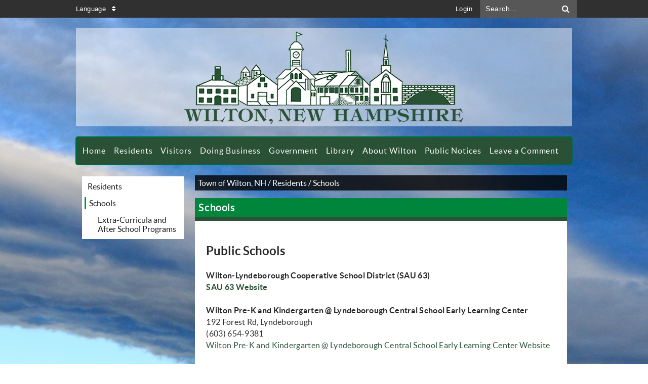

--- FILE ---
content_type: text/html; charset=utf-8
request_url: https://wiltonnh.hosted.civiclive.com/cms/One.aspx?portalId=13599924&pageId=13733111
body_size: 36839
content:
<!DOCTYPE html><html id="ctl00_html" xmlns="http://www.w3.org/1999/xhtml" lang="en-US" xml:lang="en-US">
<head id="ctl00_Head1"><title>
	Schools - Town of Wilton, NH
</title>
	<style>
		.cssIESearch {
			border:dashed !important;
			border-width:thin !important;
		}
	</style>
	<script>
		function focusInInput(id) {
			var ua = window.navigator.userAgent;
	
				// IE 10 or older
				var msie = ua.indexOf('MSIE ');
				if (msie > 0) {
						if (parseInt(ua.substring(msie + 5, ua.indexOf('.', msie)), 10) <= 10 )
							$(id).toggleClass('cssIESearch');
					}

				// IE 11
				var trident = ua.indexOf('Trident/');
				if (trident > 0) {
					var rv = ua.indexOf('rv:');
					if (parseInt(ua.substring(rv + 3, ua.indexOf('.', rv)), 10) === 11)
						$(id).toggleClass('cssIESearch');
				}
		};

		function focusOutInput(id) {
			$(id).removeClass('cssIESearch');
		}; 
	</script>
    <script id="ctl00_00f77616769f0d4f891b41dfda94e8b04f53f1c11d0172b581e651aeac6863a9" src="https://cdnsm1-hosted.civiclive.com/bundle/js/vendor.cfcd208495d565ef66e7dff9f98764da.js" type="text/javascript"></script><link id="ctl00_c8f4c6c953812b601a957ffb85881e061f80eb01e5e8c670167b133b4d5e4bbf" href="https://cdnsm1-hosted.civiclive.com/bundle/css/vendor.cfcd208495d565ef66e7dff9f98764da.css" rel="stylesheet" type="text/css" media="all" /><script src="https://cdnsm4-hosted.civiclive.com/common/resources/DesignPortfolio/SiteThemes/CommonLib/scripts/url-script-v3.js" type="text/javascript"></script><meta id="viewport" name="viewport" content="width=320, initial-scale=1, maximum-scale=1, user-scalable=no" /><link type="text/css" rel="stylesheet" media="screen" href="https://cdnsm4-hosted.civiclive.com/Common/resources/DesignPortfolio/SiteThemes/garden/fix.css" /><script src="https://cdnsm4-hosted.civiclive.com/Common/resources/DesignPortfolio/SiteThemes/garden/fix.js" type="text/javascript"></script><meta http-equiv="Content-Type" content="text/html;charset=utf-8" /><script id="ctl00_d811866f2347c45bd3a0fe77a237af6a60765b254d2e04324bf23e6319644c76" src="https://cdnsm2-hosted.civiclive.com/common/JavaScript/resourcelibrary/ReactPortlets/reactPortletLoader.js" type="text/javascript"></script><script id="ctl00_007e1919cd42cdd5583cdcdfaf4437f725a9db464eba46f47def4954760764c0" src="https://cdnsm2-hosted.civiclive.com/common/JavaScript/resourcelibrary/ReactPortletsInit.js" type="text/javascript"></script><link href="https://cdnsm2-hosted.civiclive.com/App_Themes/default/merged.css" type="text/css" rel="stylesheet" /><meta property="og:title" content="Schools" /><meta property="og:url" content="https://www.wiltonnh.gov/residents/schools" /><link href="https://www.wiltonnh.gov/residents/schools/" rel="canonical" /><script async src="https://www.googletagmanager.com/gtag/js?id=G-GK506XC3FG"></script><script type="text/javascript">
window.dataLayer = window.dataLayer || []
function gtag() { dataLayer.push(arguments); }
gtag('js', new Date());
gtag('config', 'G-GK506XC3FG');
gtag('config', 'UA-125411448-1');
</script>
<link id="ctl00_c11ee3292ac9e5a4417635135583c4bbfdb8ea29573b674250c4d49a2a0ace54" href="https://cdnsm2-hosted.civiclive.com/App_Themes/jquery.mmenu.all.css" rel="stylesheet" type="text/css" media="all" /><script id="ctl00_c322b83bd68baadb3b50174e9bb777a6e2a207f953b71156195b3059ebbbf2a1" src="https://cdnsm1-hosted.civiclive.com/javascript/jquery.mmenu.min.all.js" type="text/javascript"></script><link id="ctl00_ecaa77bc459a465ccbf05b1230a7fda7d326ac12b2a6ed8ea34f9b8e8a640bda" href="https://cdnsm2-hosted.civiclive.com/App_Themes/mobilemenu.css" rel="stylesheet" type="text/css" media="all" /><script id="ctl00_6954abdda40ad30188b10655e8e3c079ee30c506b42fc79e052476db304c6aed" src="https://cdnsm1-hosted.civiclive.com/javascript/mobilemenu2019.v2.js" type="text/javascript"></script><link id="ctl00_828d5845649c2b185adf810f1ca74f06313fd6f132a4852a6ee88c1ac3e577bc" href="https://cdnsm5-hosted.civiclive.com/UserFiles/TemplateStyles/Server_0/2267.css" rel="stylesheet" type="text/css" media="all" /><link id="ctl00_62d5b5acfac205ee192873312c44badb262caa3410605faf69de8c378b5dc098" href="/Common/controls/ContentItemModern/css/common.css" rel="stylesheet" type="text/css" media="all" /><link id="ctl00_70fadd01647ab57eed05bf147d8db6fba3cccc436fe677df98e6727069403220" href="https://cdnsm5-hosted.civiclive.com/UserFiles/TemplateStyles/Server_13599840/4798.css" rel="stylesheet" type="text/css" media="all" /><link rel="stylesheet" type="text/css" href="/common/RichTextConfig/CustomFCKWebStyle.aspx?portalId=13599924" /><link href="/Telerik.Web.UI.WebResource.axd?d=PMrIT5dOWaVYIcpFWUE4nPnmLmO0BrM2PYzxkd0onrXbUpetimu5wKgzw7EGIxmOOVDwEK6CbI01fyEW3Y62LEDBs-5cgre4MBpJPijaMfuobTlR0&amp;t=638875788934013290&amp;compress=1&amp;_TSM_CombinedScripts_=%3b%3bTelerik.Web.UI%2c+Version%3d2022.3.1109.40%2c+Culture%3dneutral%2c+PublicKeyToken%3d121fae78165ba3d4%3aen-US%3a7cbc26f6-ca02-483b-84bf-df04c025957c%3a92753c09%3a91f742eb%3aed2942d4" type="text/css" rel="stylesheet" /></head>
<body id="ctl00_PageBody" style="margin: 0px">
    

<div id="mobile_banner"></div>

    <form method="post" action="./One.aspx?portalId=13599924&amp;pageId=13733111" id="aspnetForm">
<div class="aspNetHidden">
<input type="hidden" name="ctl00_RadStyleSheetManager1_TSSM" id="ctl00_RadStyleSheetManager1_TSSM" value="" />
<input type="hidden" name="ctl00_ScriptManager1_TSM" id="ctl00_ScriptManager1_TSM" value="" />
<input type="hidden" name="__EVENTTARGET" id="__EVENTTARGET" value="" />
<input type="hidden" name="__EVENTARGUMENT" id="__EVENTARGUMENT" value="" />
<input type="hidden" name="__VIEWSTATE" id="__VIEWSTATE" value="F1uQ/7VZ7iFG8D5jtWM1WLvE04lfsGiozlhmnCeqouOAu5lMGVUzeLBPGNThCVJIV3luUj8/XI8qmJXY1rNGj0aYycGN7fsu5uZDkDHTTvDiKmmVm3GsiD27EwB/zNTBKr9vtzXlAq79cP1bk6lmsafLqv3YQ/ithoovheDOXB31xsafNYUA3ZbvjwScKVZWe8sYhDajlyXZ9kYG5nZpgiGEiN7k4PbS6bhHLM/qxS3cC0vtRyoHAT62bq4+hPUsSYZCXmChzWNQ4+ct55CC8+ohS6bGaPzt3R7gUK8c/LYFhw4qKkZIYZcr3DdVUHAHyK+mLDk1ARMzuoYfC4iwiVpzSSXmV06PSJH5HTF3zOmyEJee/HWmPrlb+U4TqtpCBPdAdV3xpz0jSLUvvyyEeGoTO3L3MEa6Ub69nhaNIIF9bIR0OpcjyVnO9bdz8tli0kMkZZt+DHEvxjB0R/egloSM71ZRykhDtxYaRchzvqUSXUkjtX5WDniv4R1vZZu4ZLQvNkepk3ngo0BZSovn7pXdOWOWyY2Du9QdIhJjzEp4CN/[base64]/KrczWT84EP2jcllLp+munJoIGUhOj172iFI935yO+9ACAN/hahKg13v5s+5YJjT3wsDjMIvrRNTXRmE+/[base64]/eWk8ouohq2rOQJKM/4sbvnBgqLAm47gwz5FVb+/s7Log2NJ36trMjHu60g3Rqm6U90OvzQriir7bhgajfFf3MPQj5gzxRvKRqdbdJJnwyurOmg36zYfa+doDiPIRxP1bFLqzrXWjk8bWcARwpTgnCSq2P3Lwvps6/UDdsOBrH8SnKTukoHXbAuzu4+IrItraG4I7Mzz/cehrPXfc6qtFGhW7IZHzf9uuVeBQpHTOrIyerBzrQdo362eASXxZEqJhaAdDsu3Pzg11+c8vGKk+Tn0P0OAmZXn2MSUYKeqX7ANATqqGLtL5uv0h8bucE9JNbOlklHlboJxS0Ml3L//TpT06X11XHKU4oM6XsybYo93Mvz6UbFj7PBXXlvJK1CiE4oHmWCjomPUCH07zghLAlN6WnpeHzQdN5LeNkBFfStTxtzGxLhz7OoYA/a74b2g2XG2Cy/UOG+TMDd/CdCrfzqjmsO1TXynByKpDj9e8/644lBkGR2r1IYqbYFy4L1XUUrxnrQa6a0hyACzCXKcOPJRup+Xo7aBevn98HYj9sZpe6gZHEBwI5ZO4Y+UfVAsPMXRB7ngysP/nJFwKklp5xrg5kpQYWaWUZ5I6wDVGnBC2WwgWYSvtdAwqNB9znGFs1Wp5kDzPkTSbIvhhaR+8vRxWNVTtnDgzXIKTxvKR16Dyzj3fGTThKQDDiW0Op7y8uMglwb3y73o15+/pCA7w9XOLgl5Q5KWCp9QIc6jMDR3Nre+rfOzH+OszLnFbtwbmQG2vBDTwGIYUmpgqJBJANrk71gnVOkICyitlHGEghrOtYInIXfrHXt7WaA02X+knmLtfV7GCSYXgxCsitM9aCR+m9wDQKRkyAv7CwWFpIYxgvU0uiipiFfa+K/FBaBgK8kYk50Iln3obunLEMC6N5xKdzhfNbAu2IkcGtb0ZsOC7domQnuWmBzekK+R2ign/oKIjGRi49AJTeZptsMOT1l1fc/hRRHhNgvh0/RVcBwq0ixOBDPJThnUMLYeVL/[base64]/JeZutHat/[base64]/UKoBVBYhMqUVnzRPExDE+DmhEo+ku2R6V6qp+zwNuVG9Qm/bURv+0LrdjYm5UO5shIm9N7KVTpOH0zYsya7w31wzCDZAb8C1tz0GDZjL3v78rdxk3K1y0X1GxO9RKg2sAxr/[base64]/wilWLSTlZxz+HcA/hUQDwJ5/W04NNOK8exuNlHpL1DqEF3+zOdwqWLWVKxBjzOIMGEymv6HeQwOOlKHQtQX8NazFBLzJaY+V/gX72yD/[base64]/nOgfubdR0rohAqURch+H+2N3D3uTfRrduB01va5aMhXiD0RYzKPV6LJGKdEjyhU0DEXofHj7+iSmHtbJCOKLyXuzH6GUp5rQ6wLVlyIWyH71VurEHcdJ9mZJW801xAQl1LFB/hYKsZiFEmlw3gMtz2dtwzdXPHjt79bqqVQVTgmOGARf34jvKFpe7aia2+ucPJ+HUozR6HjYJdJalDPBoe35gSJYGBfHNNzzPjSgkCgGc7WtXs/5no0UWDEFBLf7ZS7A/Er6VtGt6cD17pQd/6Wvhrq7NG3IPJOEFrxymAl5rgkpa7mtZgfphQA4fYyfd8oF8tGpOle9GDC6QgoKGDFeHX7A1qyW2yAPfrWZstS7AmuOPEctXu0SBMNJZeuHA5jAW906Rfgh2miaHuPerMCmR/FGu2czIPh3I4NekuK4rzkj0XMy0jAdyqKyImfTFid4OLQoeafY24w3LSaLe4gsfcvCRLyGD/XR4dyZIgLAiu4/Pk2qWY6QFxE5/qOGWEnXBhcQ+/PjKTF5Jq/uziCmQtyfNqM/KfMbXPIfjaRpuJ5AIhUFTeKhib+RkOFjm58JrUbwMpMiUhS110GhXSQg063qmHRtO091XiuPA+BF/S7mkXQNKOHnxLGaB6ntsRX4PdfaQNvdY/[base64]/KjP0ySM2YkhfEzD4n+cWfPyN4kZleAzSyG1wYPkfqTnxaFufAhSL96dm9jlRvVHpgLJioy8CjMptffpj1mrzg6djgtv4xhiEhgrRpvs3AwetM40yHpyx7U43sJQ5CrxdS6V/BjbBecQ+a7rv2bx6nAAJat5zDCCRezuIoi+def2+lff9hKC7ODpJKuShNXCCaQqqSKIz+GTRel1p4BXz0wfPZGXjSc2toscZhvBcI7zMGxr9xvUMDGLFZ9kC/9Z9TT787292V/MHhvqrpwFswbShLc/7CPQpdUHnG4+EDCY6ctDMkQXHJvorvYje/B29/+5V6RZOj1vt2eE3J8DJpBABdH74Vt+hyarN5vA+dRmYPpoOAVGCGMuu5ApWMSyBnKtWA4czWbAXKSIrt9KO5clVI05+bV/krG/Y68K8AdwPK7F/WA+7OasP4qa442T24VzzHEzAOnxOKI12niXV+Cm7F56WwHgEB2OEMR8OjmZHwOF+ODGHInNWXXpvP/ekT2Homs7WqlgG1CVIHHQ3rY97oN20epzKNvMu8ULCBSvVvyJpOCTnuHqjWEDWWDEkqpgb0iV91U0hO6UrTChu86+x83AWgJPSMaZRicBEAueO49MImKYV1OTz/blnmjmZBsvR/fkY2bOcSkj1UHmPfWCFSQVmISbvZ48dhCNMrH9lzGIgN0xQFGbpR/65GWxvA7Yw/p+PJHWj0Loee72pD6HFF6CtOXi5Mm5IRpYDENppK8joO7MtnkShLRsGgTRvKWaWIucW1x4zWab3OARVj0wx2YUbj5+1tj3djKK8NLDre2CnXFS3yB8za+xSuHYjnJygBUHhO0JkmwswWJ7hcsre0gJgHO1A42ksmFU6PH7FDYu/0PeHnftGsViaNtovJq13OoQX6Ne/hd2hzBBvvAxGWoZ3Gmd5+CR+17js83wLvZ/nyC127klokmva66Cgm2gSuZWQHnCY89Saonda9fJ3XxOJjKLD9mliiJORvgsfk6Br46BKrHVIf2Xwykvc48+TiZn2bXCN+nK4KAsjXQ6Cm/mwLLH06MEChKGWuT/FEcPmfWEXmFQU4qVHEtvQTEFplaicFHty3QJs5ImE95YtIUGPcYoXqlO6tfy+Xop5VpX9KmuwvSXbf6KAcUdTjhfVro4CIlGg3lLayUZgCbM/6L20lKuT8tOrTepe3yVwMBMwG2Xyxnk8sXVFsE0WIPLQdR0pY1byc3H3R9RzvT+4BV7CljfFBRE29fytpl/lBsoyLKD+5GK78/7FKye4mHP6mBH0MKRQK4InxxuaFg/cbZOB8SHIvxjPDBFP/OuB63jL0lGNDcvofjQ1eL5O2I4H/h3NriNZ7QYk9vlkXNfj49eFvR2PjuYQr4lmI2IiSzCkDT6BVkEOWoHA/[base64]/XrGqHlU24r9M0BNZlt0jiJV/xGB4XVgMMqyFGMB8LWVLd+hhWYP57RR05O6pL74InWsp/TqBJQu3WHgZEFcNCw7rRoZHGH6o87HkCtM2kaT5ciOwLUSvnDpuvma0TQ26JdZPsUD2M1UhQ+xD8fmhypM+M5dAwK2vL1RfMb/+V02WshURUgf3snnHhrRp/bJYQv34xzM7fbKJHeR3H2bVoj3XtD03Vw9Nyt1fl+9PiAqot02/O5bv3HulYGfOF/4DQrcl5VAIO/UoHaSG3hjLzB3MTT+lwrKbKeCTHjYigV5CGLa0OneB9C3xEt2dTrkaNkCoPu7zARGG8bVU6oGe5zDQkLUwARmiNNxwbdIKITJnCLfvIqWPhWTctzId0Mhc+DY1YZy9/NMqFLTRowW/rkCfuy6OPJVpYGjkL3JZeZOqfqBeJIkavlVpOc0QNh5rJjV75SqTt6JfRxDsxq8LdWcOxPxH/fGGbTz9P4CfcRMeu5cWUh3C4JpWheQ1/UkqllJTG5cGrHRhw+0NdkS5I6GpAnYaB2DbaBIiXOSSCh74ZlzQADRaS5dmeacDrxZDE3s0ZeFzupNUwgl45LEV/53+WCuWHXfNRd0Ax0c9vLinKNB5T4YFjIBjUIu/ggVLgYWoBE1dS0Fgs4//SNQnA6+SrugSWON/5BOLayXTtqnc8WVtqGKjkF3YL7+bSMCjGZmWGDdoo99iDLP0RBAFBoi5nAlAgrDPzC3JetUVoiXJyTgaArGkvI1BN+Se4LydPxldZNP3iRSOoPejuwWB+6ncEgqwhZyDOgQcdngtpD+qv25rJd/tqswwh14ll470KGAlM8Z6YQCowJMnI6NFoCaHS+G2omik+jS4UzDT+5gOzLcpUrxftYnQV3QWboU25V1VoditC9m5iIt+AqKknhWfHgkBS/3NWOSQvxwxC5Xz/QGEPF/i6hEHHXAAANViz5yUwe2+1SlFJx7h7I4P5OzXSZN/NkmMUY0B/+jVWVsv9Z3mJOB7XQccFeU3ApKJNEdzYRxp+zO1KUBPDrfzI/hCHM/dxIrvvVAR8cAQENihvoSu7384TMZC3uq/tOSxWmkSVy5VNQX0rYF6QqYTwSjJNZqzqmobRPcmaZP3NhNjITYxGNRxq188Yjdq5R42r+pqK9U4WQjxCWtE8ARssBS2CqWhweqHR7gRkrtpVBVXSqK5fxwpBYwJs1cc2Zp9bs9DwvAJClYsZCgIlSEb/m+B8h33mI9FbN+73QbZGaYfJSd1FT7uG6hWv/j8sL68qq79BfMzsqULkIEGQYufkuSboTcoJDg8Dq1gQA0ynjBR+z93yYfHsazvSDgG9nFFZuCj67NGbZhiALlUPdiTktGw8JaheLBMxqO6BgpE5lxYOrp/IJecWBiCKir9S+in/5k1OewcaRG8ULTCL+qldvjiIOLJ6zNor2jmSxwPgT1JHsT1VQtQISnK/SARV++QEmu20pNqF+f1jiJsAtpvFewZe3FEBfwCDvKY/HCz5RqGHhHHA8WP/2Yg8ARyl5VuuRMlwQx4pvDjuyTay62Mvuc5MowHm15DI2BAKNJZmO7zBddziWJjbyAbGs7enIY/CHz4h35uHmHIxdUR+A6BOcrxDqaYEEv00/PEW+Puepm6amfddFjV3UqNNYFXcbFW+iTtVakmoVP+kA2KjnQv2Yo4mwzB5s3Ij96XKQrHLXC9Dk6jnaETHj5TsbqISIVtdyHkh3GFij2M+uNowahayZK7F0mGwnEa570qRolSE/UHfGukM8cjf6ZzmTApXLm0PhdAsfHFQuu5Jw4kxRXxQk9/pmSShC/UIUoQTD/ER2u5xB6Wc2z/6OqZerBK7QMkQWwcrxHablwQQ9O1jeVMrtTnn/nqgt6Xkyow5bW6zkKeDLdZQ7W0ChUuyWon82bUiIjeS7sVhieVjndJoQ1uNJTZv5UPJvOfHVGICYbh6O5eoFcaYMyYvNGnx2tDJ43g1b+QR82bStoHJbyagvwkjFeYZpq1WvAGxCEn8NCS9Cmakw9RjWBD/FuvzXWDQBb8VFFLzxKJ5nmP2DHsQJOCiirXVXeeWWrNAYDqkO0weEmsepauQu1GD7m4M9yewe0PD/jn3Uhuzrt6P5ZkmJGuOvsuHSVlzJlbJ1b/57EnSG1oSUabTwW3071iit/20cJljucLOy0Q6mnMNPaomhu0b+383RksdnbgXJJzAE3GIbduT/fCaZUdLwx9iERthRcidjeVqaCvOdOErEkk4qKJvtHer832XOFAcZEBXrpwKzzC7rwFnlijWjyQ+mM5Hr+KucOjNOd97fkk2/KLPBI9UElPhPnMQdjYfggCiUZKQtCA0AfvhVs3iNq9kH3gozX/JuMZJrqUe8LjkoVV1LAyDVV6QvEJAiTXaaRhsCfhLywQ8NMlQ1uOF8iGdYyn101GTl/gGvoQlHEDCD2LZ78vOXjmwMU3KmQN7BVsDbiWpOa5ZlCKETdBGdWaJGA5LB8dNpOjrzuUVrPfaaBZqq+4yZt2rO2qJ4M9EHCTV3+d2k9/XbtDAAuv8QMrjE40dru+3ETmREH+MWLz3vQJb3YmyPwZm5KRbtFJ3NHjY5wA6G5p0Tv8HxsaY0XOKNX2z68B79c8rhUjM/6bwTIpi6dajObVoY6gYzD6ykinWJnLB0kO4PRYUWAriBgRKKb1/9AxtwpNf+1wHetMnqSSy+V0O20Km4kfgRcEfZ1QrokxXcGVJSl50ru5/67Vx3s4r7JAo//Di69tRw7bVg6v+h5agWV1qTfqHtITWe9J26o7IkX89Ji/sY7MNzknC/DFKThY7sgH+//zmsLOUU7XhC7J1Cx5lHry04CKeoz7LndnsyXBwnhqn5t9eFvfRwDwIbqSGyzqIyWCXXqVYbpChFs/2w0cyD+BdT/S2LWXoxRNPzPchiaU5JcTnF6nLEIkaSiPc95sOg2nHqoGuXK4TkDuyLdKn6n+Wr3DdeerqWrEwdtV8qBxOm5vHQBc6yWGprk3dsU5drfXwqkyo826x7J81DtF/egDCgKCy9Mpj2GaFzL7vE2Yxw5M3dhopuFKSvyj4KjTClph1caUK6/qW4ZEmRaoOPvUA73NcxD5UHiP4UBZlirLmT14PrDPPjnvqBlBYPwRAwm+Qw73NyElrasapd1ezDhAGuyb3slolr1oP06NDFjEvgYYzxJHXygVf/4idF+k2ESzVMqWCGmxt1gqARYzq6nL4ZoQD0S4eck/I6Dal8beA2D7mMyQ52aDCEvaTjetKJzNA2IoVJ+arqTqhinSuCMZL15tENWkBuo5BldxCGD8qm5rsFoMTSi4zecagtIb2UR9Yfzd7hV4AVgB9oW1+TyPo+p1Eo1Buyg7qgbG6xCLU7vVynlJzxM963p8G+Bf5V7Se0/iAjfcicDG/7oH5ytBkABnhWxScempwpc926FX0UDEbVMTzQlVG7NYK8/gv4JamMsD8O764pIb6Vt626g6Rf5mWJF8XMyDwBAakf6oSeD1Okvlv0GwbbPDFR5LR+YUsmHq3HHvLePUrX0LmrHdnUUw4rtJo7wz1hKfBrUKsjKPyRBx8hyO8lEzunOkRflUaf+xs2N1hAF/S3kDQH1QVIAU8gOzJdVOQ9VpIPMp9BHJgeFn+yxo06b4jklxR744tqgBVbngQ9OkzQGdL9u2YxeLK2S6Gq4fCdFGd8A90lqv9uhyqM64Hy+c37qpBisH7QlJjSsNT6mL8fVfgrPbh/9oglNEUSMe7nmMm6aw2aLFD5MZDKxfOExG/107VECsKqURcNtfGy9IiWWtA1Wfa+jUZ3GSFYVGddlSn/KBROXMfNe6SGaK297DSkGcNPIV7d3bkWuZG7XtAQLSo9eKHY7NEFCdsfKZ9eX4K9/P/nDGyh9TGjy+5LMk9fnKYDPURC/z/Xlyw/UA/0Mz/+AWIJPeAgO1tCNMSNGEhwz982JKRJmBVWCy/ZeS7zXPeZn+5H5C4vbiE8gHixfOcTz3/QNWw2YTiDxQ+/oE4NIMN90Md3H8ZQN9NLRlopZlbAvID+7Sf09DrRCnS0+At+Vq/c94MiEoilD9UjrPyo8uAKDho6hmEe34NM6elXyHrAIk5klwMyRtNzyT5eBAcSIEfS53B8dt6FGcD11Fmnd684tLqZdOmyg13Kksiuc2VmDSYBqP6QjmEyBR0rQ2r74nAAKVyctn9xL1PPjoDyuU0nvYCQ36/CuVw01ptzPyFJjw7QuCarQweeX7KRqPOBE7kor59/j69F79TfgUueQNUzgGeCEVCHNx4sJ4LbV2qOSYIgnZ5+33hUDstR0JM4OqKp217aVzUTWE8Loq3Y/qdKNiN1iSMLeUFE0/8ZJrr6ds1Xu6kkLEBiWeltalAJ16jWDPLlhBdingT/0VhbZqICF4nEtcf0m12LqICXpn93HzaJOPzen2ebJoDVz0pUneJrNQqtA0EiMROkS0SjVXTtwgMCfFKJ1dDyC5JkwJl9xEaMTBEJx1QWoNkkJOr2uUiJn8ZXkfAZ925i+sQr2sW9NaYEEgRmoBTo7vS/A6PxahiyEmlZc8nMbgJIsyaADvYxdcc3m+KUKOjyAQsXzo/9p70RYZE95GeuERZDSvllEFuQx/ld3C8d/46yfVO7R+wJoeweSGaQDkSUndlKJnlncRaLdHJjkinLfUIN6BdmjbqvtoxrD/fwNOBIbODLUF1wPKk6bGpM2nFdavlUQmoIyMutm7tfyyRq5xpdm/zw206QjZfHwYMr/fNPe07SV+H+umY5ltSjsiz0HlDxdBN1ZAM2r0udZVWw6i6FK1MLVJzArwT0wUpnSHEwraIRibXx6l71+IRBx8IltKFDNP/XNlwG/3r/E/mV31wIjaGG128kky1KXn4b4ljkJH7u3WEJ19YwY0sJJbPHDIUKCaaQInE4HYrbcphi87D70Yv5yB2dFkVSIy3q6et9RoSgUf6pcfvo90/hT8BjMscjCkPqzuauXS6YP9O6aoLs2VF35eiO+srAR/pb8aab+hYZ/quXIC+di0SAJtucou3PlVOqxwMP676jn/45uYxk7Xmv9M/d6jNMKXpk8Ty8GN4RPBVO/m3JorHatTG96BQR/yGDdjQcu2aW6Ot5yts55awAJpCTEdpSj6vsSkxdQIi2Oi5HUtyW2fXlYBLbsPcpJ7HD+A4Nb6Cll2GEi3tMWp/ZKidSMa1MnJ/G1v79z/Qkpw5o7DYskMznNLre+GIgR7wY3rdDA7A5Wjj4Xv0Tv5xw6QJM1ck4nhyyNbk6QRMudVKs5ilbx3kRked+edxkB7yWmCNsoMBWsBDu4H5MH73GLf5Z6uuIVET0qJABJ3ewaeX1GGgDB8CQkEFX7Ad8zB+sRdMjWfXNPrW/Vn3lt+eAYnyUJLWm5UyRO7dvNjQent/Inlc1ckeZ9KCjJSR9hqP1egFEg9U2oy0x5ikp2y+C8iAv/Hx7XeIq8ZQiZPgY33KwTAPO+rwjU3Qe4Ro8KOevBJQAbcVHJ6O6L2fYncL7KKKOKoO2CcP4T0Q1AzMI+ebefTqUS8iKj2Mzmo+9savGkiHp7+Lm98/ucOv6AZEQU3l4Hlh5DVgwTOr/B/lpFE8ss8FLis6PvG4HROUwdMHpci771RDFzB79pTxH25INL53Tv/RN7u217IMIozP9GUv0jR7Omntsw+5XCSu1w1dF0VRTYUlbg+SvdUKkYdJzlE6qOLd56lFVw7ab1afxJ70fxRBYlAQS7ZxLu7g22E/NCOu1tV3rzPoNRO09t6DVwTAzOooMqP8CkZIwcWWJz+0iuWAfTBGIsAGnHPqSuxZ2QP6EE26FEx/jkyVN9SYA5LicAMtkuRoS7Rr2MZFXV/uFgOPqSwII7D6Z/USIR1o245HABlE2Td7WrA5WZ8/UeTGCWFsnGEVffi6Z8tHFWkoAv+BPGtEvmWAIaUnU9T47IPoSweqwTvglMLR6GfWOO1lwXnJZdmQ5FaDQTaxJPX2gY8yAQxTEohwCnRKVPT6rDKTRUac1nV2SSoOlcHiroVgMtE11HLIsTXohjt6MncdV1644xW0agcgMl8zbov3ZMhE5ENU+Hg9dDdR2eoC9r/X5EVj+c2JY8HuzNAwyntZSBFqY5Td9fDjf38LOLK73lA1lwNdEoT3bDxS780GS3DfE3ICtjE9DJ/O9jXvHr4OfAtruXXn7xpxQoSn+bnzvHE433JcMYFlMiGEUf0nju/vU/1FsUr2rjInlhrOOd+G+1fQ+3q2BjxIi22BFZejYzNknDle7jjmd4WKSeD4EhXH+v4fsIUoi8Bx/Pd2WQzqBEy4jqZJs1lFPQVT8Tlsr2XTKDNLw+SxG2DJogKihUo9I/1JKSOI32x7EKIGx6yZ2jC6vgxHv5gMQ8u5kDXZrj1GlOkwi1QbJtArxb9qt+XPh5FW3yXl++ZX6dLLUQCPOCW7jhwag7aFjjLmbG6R5MJhCJwtrB7kd77U7/6Se/S+wf88AoVWP0Nl6/6bFJTUnhckDlVpqQ778aG3S5C6O+vmMdIkrECxOgHXHykbsExCPBlz1fJ08G+CK+9A0U618038XnRaSFoJzLIHh1tuTHIMhY6Ny8cz2qGxQc1UHXK/yRZhP0w+Huk78LWMTv0fkqT9pO1UmGBQ6yajYBPTUAm5rsJL+OP2pFIXqGznsJGGuICgaUz9k29B4vbm3pVtwKa1d18UBb5oTHavMXqyIY6BpWZs+PgW9188enrse5rnyE3S3ONII/zb13MDdzZ+JnZLZWMvZSM/3D6ZMPtsM5MLkzg2VI3T8DceCHHEqMpu+/[base64]/B1VCToMUOpAfydZmmJbQZt4iQVXng+g6rcYB6NWranJwdZqtdT47rvePwZufRb3qvQ/iaBL/ZXxPXkky1oD381Cl5RsuIqh+SUj3uouodvvxEh/mAqPdL8MfJ0AvZBbLAia1Ig8AbPH0ZEuElkICKFSMbBVSSKtS/TKojE+cUtpIAxpuGZM9JUzVgo/0VEZlzxYmtkBT6cggtU8BUJsT06GxwRYLdiNLzUwm0vGK1smKdrQw5yZlX2bMsdHkHR8rcoGRNn+vQ2yO8x004cdxAfqgg5Pvc4jDEnDqkh9uXBWaMGGTp+xuW5EuyW6YncaU1CBBdaGd8CedAOHq/iCcpwrruazc0IFNZNRBlwutdI/7EcLXS1ksm9F2nMH35MRKJt4MQYrUHm0rLA2t/sS5AbCle3kLrLzBH7Vp7BCNJxqZ+C+p1KcU1Mjeo9vZM2UTDtG6nmgsmeIJsBOnfghEyp8nIMHSdNcn/zsaWvWAjnvhHv3RjiOMNbUxVvTqB0CRBkLSJwqCXDOjjdHlX+9vFQPrkh0zmuIKC+2B0fgLPAc+Mml5aBWkONVOvywyGqgbdJMxGEE7gFMIjIUXtSzIBFzxhToOS/WJCX0nxhS0F5F4TFetmD8EnQ0y33oMNRl0IIyyvrS8QSsUb0OwL+ETj1FqzzHmEZ32GWAFN65EE1ijkZaToImouuGCn7oE7n04F8bJDjB/Vn6kMJy/AUT9EwgKUDiKvhgpDdCf8WLhEHVDabE47gVTPrL+rwjwyzDUOHG/+Xnxatb4i5F8Nxgu2eGjufRFl6W/Rquk4ZLbCYtfg8DM/nbhBU1JVMha2z+0LPQ2wi+m0x1Epnk7WrhWpi5dgSebs2MhZlx5oW1CcaOLA8iUDb5I0yq0BKyi7JDY7A9iYYZb9g5X1SoKQlkI0QMTAGgrBCYJ4dmHmDczcPUHkVJXs2yVeG5npkP438NK9Z3wb7U0YfMK46lH6z0xZvBIj2wj/c5ltt0N5bFB23itfLgYdhCUutkrEPWTcRRjs9UxvJ5l9mqeLyUQ547J042xwmOV2kspCC2+gRY8eClBZ9JqmjKat+yvCG/XEVbY+xI/ThFidCvv/lw9SV0k/cjR7td6QChp+D/[base64]/WTtcIrw3+tVSlQRk/HUhEvfbAGBqaZrFdifeO8sz1yQvZPRxqkCC1iMZdoQ88poKIIq9vEGy39ZstHTlq7pRB2PmmuQYmJkgPVFwDOPzQlLiYFwRwu3ab4Rp/pP9aIwKRGNmjtWQaRBmUN5/DB2q2lcpKLanhWcVYKiss+0D3VlyyM3EDIVmdrdxkNNcrFuI9OsU62F9lkg2dw1370wJtDcFZYQlOJgw4rHMsGzvXpVWwdL0nbdbMGfya7J9/t7ceNWsVlM4NHDTXN8HGE7f5+EWep/zOGoEQLqkuPM7ItK9psR6HWjgyLFdhlL+EyRX/dUXP3C1PxfE9zQ/Mf+0CdSBTcktsBYkcjdq9iOVWjDkjmgHpzCpGFS3cB5le0Oidkn32KKFTZCtwT326HUfCJD52ucBuXGSEKeGOVhnFpzX7MtIMTbJJRu7ENq+LwnjbM=" />
</div>

<script type="text/javascript">
//<![CDATA[
var theForm = document.forms['aspnetForm'];
if (!theForm) {
    theForm = document.aspnetForm;
}
function __doPostBack(eventTarget, eventArgument) {
    if (!theForm.onsubmit || (theForm.onsubmit() != false)) {
        theForm.__EVENTTARGET.value = eventTarget;
        theForm.__EVENTARGUMENT.value = eventArgument;
        theForm.submit();
    }
}
//]]>
</script>


<script src="https://cdnsm1-hosted.civiclive.com/WebResource.axd?d=pynGkmcFUV13He1Qd6_TZMiEk64fhiffDz8GGQRHvsfZyYJBOIOV-_a7GJI3OprGKvYnjQ2&amp;t=638875788946515136" type="text/javascript"></script>


<script src="https://cdnsm2-hosted.civiclive.com/common/JavaScript/Json2.js" type="text/javascript"></script>
<script src="https://cdnsm2-hosted.civiclive.com/common/JavaScript/JQuery/jquery-cookie.js" type="text/javascript"></script><script type="text/javascript">
            
                function OpenNewWindow(url, arguments)
                {  
                    return window.open(url, "",arguments);
                }

                function OpenNewWindowJS(url, ignore, arguments){  
                    return OpenNewWindow(url, arguments);  
                }


                function OpenNewWindowNoReturn(url, arguments){  
                    OpenNewWindow(url, arguments);  
                }

              </script> 
<script type="text/javascript">
//<![CDATA[
function _search(){var frm=document.forms['aspnetForm'];if(!frm)frm=document.aspnetForm;window.location='/workspaces/Search.aspx?contextId='+frm.ctl00_SearchPlace.value+'&place='+frm.ctl00_SearchOne.value+'&searchTerm='+escape(frm.ctl00_SearchTerm.value).replace(/\+/g, '%2C').replace(/\"/g,'%22').replace(/'/g, '%27');}
            function clickButton(e, buttonid)
            { 
              var bt = document.getElementById(buttonid); 
              if (typeof bt == 'object')
		        { 

                    if (navigator.appName.indexOf('Microsoft Internet Explorer')>(-1)){ 
                          if (event.keyCode == 13){ 
                                bt.click(); 
                                return false; 
                          } 
                    } 
	    	        else
			        {
	                  if (e.keyCode == 13)
	          	        { 
                                bt.click(); 
                                return false; 
                          } 
                    } 
              } 
            } //]]>
</script>

<script src="https://cdnsm2-hosted.civiclive.com/Common/JavaScript/Common_Control.js" type="text/javascript"></script>
<script type="text/javascript">
//<![CDATA[

function InputConstraint_OnLoad(textBoxControlId, oRegExp)            
{
    oTextBoxControl = document.getElementById(textBoxControlId);
	if (oTextBoxControl)
	{
		if (oRegExp.test(oTextBoxControl.value))
			oTextBoxControl.OldValue = oTextBoxControl.value;
		else 
			oTextBoxControl.value = oTextBoxControl.OldValue = '';
	}
}
function InputConstraint_OnChange(oTextBoxControl, oRegExp)         
{
    if (oRegExp.test(oTextBoxControl.value))
        oTextBoxControl.OldValue = oTextBoxControl.value;
    else {
        if (typeof(oTextBoxControl.OldValue) == 'undefined' || oTextBoxControl.value == '') 
            oTextBoxControl.OldValue = '';
        oTextBoxControl.value = oTextBoxControl.OldValue;
    } 
}

//]]>
</script>

<script src="https://cdnsm1-hosted.civiclive.com/javascript/attrchange.js" type="text/javascript"></script>
<script type="text/javascript">
//<![CDATA[
;$(function() { $('nav#mMenuCMS').mmenu({"slidingSubmenus":false,"position":"left","zposition":"back"}, {"pageNodetype":"form"});});//]]>
</script>

<script src="https://cdnsm1-hosted.civiclive.com/ScriptResource.axd?d=qph9tUZ6hGPLbkznkRkqTc6sslt3VBxKsKaOsMkgDhBUIK4VeSNrR567Oujh-9r3p-v83OZlKXS3oddHkUoa3BeagcZ1DHb7zL1wTa7ulWzZJz8E0&amp;t=f2cd5c5" type="text/javascript"></script>
<script src="https://cdnsm1-hosted.civiclive.com/ScriptResource.axd?d=TvpD2YGOOsCm1yWcLkKnBWgP4Ytn8mcF-lXE9Rgmm07MeHQWxaABsFDEBrkBz20ctQNWNb2SsW8R5JatTEWe5jI_n38Ai1c37dRjpwryWlgJvlw90&amp;t=f2cd5c5" type="text/javascript"></script>
<script src="https://cdnsm1-clradscript.civiclive.com/ajax/2022.3.1109/Common/Core.js" type="text/javascript"></script>
<script src="https://cdnsm1-clradscript.civiclive.com/ajax/2022.3.1109/Common/Helpers/IETouchActionManager.js" type="text/javascript"></script>
<script src="https://cdnsm1-clradscript.civiclive.com/ajax/2022.3.1109/Common/jQuery.js" type="text/javascript"></script>
<script src="https://cdnsm1-clradscript.civiclive.com/ajax/2022.3.1109/Common/jQueryPlugins.js" type="text/javascript"></script>
<script src="https://cdnsm1-clradscript.civiclive.com/ajax/2022.3.1109/Common/Widgets/Draggable.js" type="text/javascript"></script>
<script src="https://cdnsm1-clradscript.civiclive.com/ajax/2022.3.1109/Common/Widgets/Resizable.js" type="text/javascript"></script>
<script src="https://cdnsm1-clradscript.civiclive.com/ajax/2022.3.1109/Common/MaterialRipple/MaterialRippleScripts.js" type="text/javascript"></script>
<script src="https://cdnsm1-clradscript.civiclive.com/ajax/2022.3.1109/Common/AnimationFramework/AnimationFramework.js" type="text/javascript"></script>
<script src="https://cdnsm1-clradscript.civiclive.com/ajax/2022.3.1109/Common/Animation/AnimationScripts.js" type="text/javascript"></script>
<script src="https://cdnsm1-clradscript.civiclive.com/ajax/2022.3.1109/Common/Popup/PopupScripts.js" type="text/javascript"></script>
<script src="https://cdnsm1-clradscript.civiclive.com/ajax/2022.3.1109/Common/TouchScrollExtender.js" type="text/javascript"></script>
<script src="https://cdnsm1-clradscript.civiclive.com/ajax/2022.3.1109/Common/ShortCutManager/ShortCutManagerScripts.js" type="text/javascript"></script>
<script src="https://cdnsm1-clradscript.civiclive.com/ajax/2022.3.1109/Window/RadWindowScripts.js" type="text/javascript"></script>
<script src="https://cdnsm1-clradscript.civiclive.com/ajax/2022.3.1109/Window/RadWindowManager.js" type="text/javascript"></script>
<script src="https://cdnsm1-clradscript.civiclive.com/ajax/2022.3.1109/Common/Scrolling/ScrollingScripts.js" type="text/javascript"></script>
<script src="https://cdnsm1-clradscript.civiclive.com/ajax/2022.3.1109/Common/Navigation/OData/OData.js" type="text/javascript"></script>
<script src="https://cdnsm1-clradscript.civiclive.com/ajax/2022.3.1109/Common/Navigation/NavigationScripts.js" type="text/javascript"></script>
<script src="https://cdnsm1-clradscript.civiclive.com/ajax/2022.3.1109/Common/Navigation/OverlayScript.js" type="text/javascript"></script>
<script src="https://cdnsm1-clradscript.civiclive.com/ajax/2022.3.1109/Menu/RadMenuScripts.js" type="text/javascript"></script>
<script src="https://cdnsm1-clradscript.civiclive.com/ajax/2022.3.1109/Menu/MenuItem/RadMenuItem.js" type="text/javascript"></script>
<script src="https://cdnsm1-clradscript.civiclive.com/ajax/2022.3.1109/Menu/Views/ClassicView.js" type="text/javascript"></script>
<div class="aspNetHidden">

	<input type="hidden" name="__VIEWSTATEGENERATOR" id="__VIEWSTATEGENERATOR" value="F495CFC0" />
</div>
    
    
		
   
    <script type="text/javascript">
//<![CDATA[
Sys.WebForms.PageRequestManager._initialize('ctl00$ScriptManager1', 'aspnetForm', [], [], [], 90, 'ctl00');
//]]>
</script>

    
    
    
    
    
    
    
    
    
    
            
            
    
    
            
    
    
    
    
    
    
    
            
    
            
    
    
    
    
    
    
            
    
    
    
    
    

    
    <!--[if lt IE 9]>
	<script src="/common/resources/DesignPortfolio/SiteThemes/CommonLib/scripts/responsiveTemplate.js" type="text/javascript"></script>
<![endif]--><div class="responsiveTemplate"><div id="skip"><a href="#page">Skip navigation</a></div><!-- ====== PUB WRAPPER ====== --><link href="https://cdnsm4-hosted.civiclive.com/common/resources/DesignPortfolio/SiteThemes/CommonLib/pub-wrapper/pubWrapper2015.css" type="text/css" rel="stylesheet" media="screen" /><link type="text/css" rel="stylesheet" href="https://cdnsm1-cltemplatefonts.civiclive.com/common/template-fonts/font-awesome.css" /><div id="pubWrapper"><div id="pubWrapper-btn"><a href="javascript:void(0)">More Options <em class="fa fa-cog"></em></a></div><div class="container clear"><ul class="w-50 pubList"><li id="selectLang" class="pubDropdown-wrapper"><div class="pubDropdown-btn">Language<em class="fa fa-sort"></em></div><ul class="languageDropdown pubDropdown"><li id="gtl_original"><a href="javascript:TranslateTo('original');">View Original</a></li><li><a href="javascript:TranslateTo('es');">Spanish</a></li><li><a href="javascript:TranslateTo('zh-CN');">Cantonese</a></li><li><a href="javascript:TranslateTo('fr');">French</a></li><li><a href="javascript:TranslateTo('de');">German</a></li><li><a href="javascript:TranslateTo('it');">Italian</a></li><li><a href="javascript:TranslateTo('tl');">Tagalog</a></li><li><a href="javascript:TranslateTo('vi');">Vietnamese</a></li><li><a href="javascript:TranslateTo('ko');">Korean</a></li><li><a href="javascript:TranslateTo('ru');">Russian</a></li><li><a href="javascript:TranslateTo('hi');">Hindi</a></li></ul></li><!-- end #selectLang --></ul><ul class="w-50 pubList fr"><li id="searchPanel" class="fr"><div class="divSearchBox">
	<input name="ctl00$SearchTerm" type="text" id="ctl00_SearchTerm" class="SearchTerm" aria-label="Search" onkeypress="return clickButton(event,&#39;ctl00_btnSearch&#39;)" onfocus="focusInInput(&#39;#ctl00_SearchTerm&#39;)" onfocusout="focusOutInput(&#39;#ctl00_SearchTerm&#39;)" /><input type="hidden" name="ctl00$SearchOne" id="ctl00_SearchOne" value="workspaces" /><a id="ctl00_btnSearch" title="Search" title="Search" href="javascript:__doPostBack(&#39;ctl00$btnSearch&#39;,&#39;&#39;)"><img src="https://cdnsm3-hosted.civiclive.com/common/resources/en_US/default/images/templates/default/header_search_button.gif" id="ctl00_searchImage" alt="Search" class="SearchButton" /></a>
</div></li><!-- end #searchBox --><li id="loginPanel" class="fr"><a id="ctl00_lnkGateway" class="admin_menu" href="/gateway/Login.aspx?returnUrl=%2fcms%2fOne.aspx%3fportalId%3d13599924%26pageId%3d13733111">Login</a></li><!-- end #loginPanel --><li id="userPanel" class="fr"><a id="ctl00_lnkUser" class="user_link" href="">Guest</a></li><!-- end #userPanel --></ul></div></div><!-- ====== END PUB WRAPPER ====== --><div id="outer-wrapper"><div id="header"><div class="inside-padding"><div id="header-left"><a href="/"><div id="logo"><img title="Town of Wilton" alt="Town of Wilton Logo" src="https://cdnsm5-hosted.civiclive.com/UserFiles/Servers/Server_13599840/Templates/logo/WEBLOGO_wider.png" style="border: none;"></img></div><!-- end #logo --></a><div id="header-right"></div><!--end of #header-right --><div class="clear"></div></div><!-- end #header-left --><div class="clear"></div></div></div><!-- end #header --><div id="content-wrapper">

    <style>
		/* disable CKEditor orignal image & flash manager */
		.cke_button__image {
			display:none !important;
		}

		.cke_button__flash {
			display:none !important;
		}

	</style>
    <script type="text/javascript">
    $(document).ready(function () {
        $('#divOverlay').css('width', $(document).width());
        $('#divOverlay').css('height', $(document).height());
    });
    </script>

    <!-- richeditor full screen mode overlay element -->
    <div id="divOverlay" unselectable="on" class="TelerikModalOverlayFullScreen" style="position: absolute; left: 0px; top: 0px; z-index: 100001; background-color: rgb(170, 170, 170); opacity: 0.5; display: none;"></div>
    
        <script type="text/javascript">
            function setPreventHttpRedirectParam(url) {
                url = (url || '').trim();
                if (url === '') return url;
                var parser = document.createElement('a');
                parser.href = url;
                var search = '?preventHttpRedirect=1';
                if (parser.search.length > 0)
                    search += '&' + parser.search.substr(1);
                parser.search = search;
                return parser.href;
            }

            function openRadWindowLoadingContentTree(url) {
                var wnd = $find("ctl00_ContentPlaceHolder1_RadWindowManagerLoadingContentTree");
                showModal(url, wnd, 750, 630);
                return false;
            }

            function openPermissionControlWindow(url) {
                var wnd = $find("ctl00_ContentPlaceHolder1_RadWindowPermissionControl");
                showModal(url, wnd, 150, 61);
                return false;
            }

            function showModal(url, wnd, width, height) {
                var scheme = window.location.href.split('/')[0] || 'http:';
                radopen(scheme === 'https:' || $('.secureform').length > 0
                    ? setPreventHttpRedirectParam(url) : url, wnd, width + 'px', height + 'px').center();
            }

            function RadWindowLoadFunction(url) {
                window.location = url;
            }
        </script>

        <style type="text/css">
            /* force to set z-index as max value */
            .WindowLoadingContentTreeRadWindow {
                z-index: 53001 !important;
            }
        </style>
        <div id="ctl00_ContentPlaceHolder1_RadWindowManagerLoadingContentTree" class="WindowLoadingContentTreeRadWindow" style="display:none;">
	<!-- 2022.3.1109.40 --><div id="ctl00_ContentPlaceHolder1_RadWindowManagerLoadingContentTree_alerttemplate" style="display:none;">
        <div class="rwDialogPopup radalert">
            <div class="rwDialogText">
            {1}
            </div>

            <div>
                <a  onclick="$find('{0}').close(true);"
                class="rwPopupButton" href="javascript:void(0);">
                    <span class="rwOuterSpan">
                        <span class="rwInnerSpan">##LOC[OK]##</span>
                    </span>
                </a>
            </div>
        </div>
        </div><div id="ctl00_ContentPlaceHolder1_RadWindowManagerLoadingContentTree_prompttemplate" style="display:none;">&nbsp;</div><div id="ctl00_ContentPlaceHolder1_RadWindowManagerLoadingContentTree_confirmtemplate" style="display:none;">&nbsp;</div><input id="ctl00_ContentPlaceHolder1_RadWindowManagerLoadingContentTree_ClientState" name="ctl00_ContentPlaceHolder1_RadWindowManagerLoadingContentTree_ClientState" type="hidden" />
</div><div id="ctl00_ContentPlaceHolder1_RadWindowLoadingContentTree" style="display:none;">
	<div id="ctl00_ContentPlaceHolder1_RadWindowLoadingContentTree_C" style="display:none;">

	</div><input id="ctl00_ContentPlaceHolder1_RadWindowLoadingContentTree_ClientState" name="ctl00_ContentPlaceHolder1_RadWindowLoadingContentTree_ClientState" type="hidden" />
</div><div id="ctl00_ContentPlaceHolder1_RadWindowPermissionControl" style="display:none;">
	<div id="ctl00_ContentPlaceHolder1_RadWindowPermissionControl_C" style="display:none;">

	</div><input id="ctl00_ContentPlaceHolder1_RadWindowPermissionControl_ClientState" name="ctl00_ContentPlaceHolder1_RadWindowPermissionControl_ClientState" type="hidden" />
</div>
    
<div id="theme" class="subpage"><div id="menubar"><div class="inner-bar"><a href="#mMenuCMS" id="mobile-bar" title="Mobile Menu"><span></span>MENU</a><div tabindex="0" id="ctl00_ContentPlaceHolder1_ctl01_radmenu" class="RadMenu RadMenu_  wrapword telerik_main_menu NoIcon">
	<ul class="rmRootGroup rmHorizontal">
		<li class="rmItem rmFirst"><a class="rmLink rmRootLink" href="/home"><span class="rmText">Home</span></a></li><li class="rmItem "><a class="rmLink rmRootLink rmSelected" href="/residents"><span class="rmText">Residents</span></a><div class="rmSlide">
			<ul class="rmVertical rmGroup rmLevel1">
				<li class="rmItem rmFirst"><a class="rmLink" href="/residents/how_do_i"><span class="rmText">&quot;How Do I...?&quot;</span></a></li><li class="rmItem "><a class="rmLink" href="/residents/cemeteries"><span class="rmText">Cemeteries</span></a></li><li class="rmItem "><a class="rmLink" href="/residents/community"><span class="rmText">Community</span></a></li><li class="rmItem "><a class="rmLink" href="/residents/houses_of_worship"><span class="rmText">Houses of Worship</span></a></li><li class="rmItem "><a class="rmLink" href="/residents/internet_providers"><span class="rmText">Internet Providers</span></a></li><li class="rmItem "><a class="rmLink" href="/residents/library"><span class="rmText">Library</span></a></li><li class="rmItem "><a class="rmLink" href="/residents/NewResidentInformation"><span class="rmText">New Resident Information</span></a></li><li class="rmItem "><a class="rmLink" href="/residents/recycling_center"><span class="rmText">Recycling Center</span></a></li><li class="rmItem "><a class="rmLink" href="/residents/resources_for_seniors_and_those_with_disabilities"><span class="rmText">Resources for Seniors and Those with Disabilities</span></a></li><li class="rmItem "><a class="rmLink rmSelected" href="/residents/schools"><span class="rmText">Schools</span></a><div class="rmSlide">
					<ul class="rmVertical rmGroup rmLevel2">
						<li class="rmItem rmFirst rmLast"><a class="rmLink" href="/residents/schools/extra-_curricula_and_after_school_programs"><span class="rmText">Extra-Curricula and After School Programs</span></a></li>
					</ul>
				</div></li><li class="rmItem "><a class="rmLink" href="/residents/submit_an_event_for_the_community_calendar"><span class="rmText">Submit an Event for the Community Calendar</span></a></li><li class="rmItem "><a class="rmLink" href="/residents/WiltonOldHomeDays2024"><span class="rmText">Wilton Old Home Days 2024</span></a></li><li class="rmItem "><a class="rmLink" href="/residents/pictures_from_2019_summerfest__strawberry_festival"><span class="rmText">Pictures from 2019 Summerfest/Strawberry Festival</span></a></li><li class="rmItem "><a class="rmLink" href="/residents/old_home_days_parade"><span class="rmText">Old Home Days Parade</span></a></li><li class="rmItem rmLast"><a class="rmLink" href="/residents/memorial_day_parade_photos_2022"><span class="rmText">Memorial Day Parade Photos 2022</span></a></li>
			</ul>
		</div></li><li class="rmItem "><a class="rmLink rmRootLink" href="/visitors"><span class="rmText">Visitors</span></a><div class="rmSlide">
			<ul class="rmVertical rmGroup rmLevel1">
				<li class="rmItem rmFirst"><a class="rmLink" href="/visitors/arts_and_entertainment"><span class="rmText">Arts and Entertainment</span></a></li><li class="rmItem "><a class="rmLink" href="/visitors/community_events"><span class="rmText">Community Events</span></a></li><li class="rmItem "><a class="rmLink" href="/visitors/farms"><span class="rmText">Farms</span></a></li><li class="rmItem "><a class="rmLink" href="/visitors/food_and_drink"><span class="rmText">Food and Drink</span></a></li><li class="rmItem "><a class="rmLink" href="/visitors/historic_attractions"><span class="rmText">Historic Attractions</span></a><div class="rmSlide">
					<ul class="rmVertical rmGroup rmLevel2">
						<li class="rmItem rmFirst rmLast"><a class="rmLink" href="/visitors/historic_attractions/wilton_historical_markers"><span class="rmText">Wilton Historical Markers</span></a></li>
					</ul>
				</div></li><li class="rmItem "><a class="rmLink" href="/visitors/library"><span class="rmText">Library</span></a></li><li class="rmItem "><a class="rmLink" href="/visitors/lodging"><span class="rmText">Lodging</span></a></li><li class="rmItem "><a class="rmLink" href="/visitors/recreation"><span class="rmText">Recreation</span></a></li><li class="rmItem "><a class="rmLink" href="/visitors/scenic_roads"><span class="rmText">Scenic Roads</span></a></li><li class="rmItem "><a class="rmLink" href="/visitors/services"><span class="rmText">Services</span></a></li><li class="rmItem "><a class="rmLink" href="/visitors/shopping"><span class="rmText">Shopping</span></a></li><li class="rmItem rmLast"><a class="rmLink" href="/visitors/monadnock_region"><span class="rmText">Monadnock Region</span></a></li>
			</ul>
		</div></li><li class="rmItem "><a class="rmLink rmRootLink" href="/doing_business"><span class="rmText">Doing Business</span></a><div class="rmSlide">
			<ul class="rmVertical rmGroup rmLevel1">
				<li class="rmItem rmFirst"><a class="rmLink" href="/doing_business/business_resources"><span class="rmText">Business Resources</span></a></li><li class="rmItem "><a class="rmLink" href="/doing_business/business_incentives"><span class="rmText">Business Incentives</span></a></li><li class="rmItem "><a class="rmLink" href="/doing_business/economic_development"><span class="rmText">Economic Development</span></a></li><li class="rmItem rmLast"><a class="rmLink" href="/doing_business/business_directory"><span class="rmText">Business Directory</span></a></li>
			</ul>
		</div></li><li class="rmItem "><a class="rmLink rmRootLink" href="/government"><span class="rmText">Government</span></a><div class="rmSlide">
			<ul class="rmVertical rmGroup rmLevel1">
				<li class="rmItem rmFirst"><a class="rmLink" target="_blank" href="/government/assessment_database"><span class="rmText">Assessment Database</span></a></li><li class="rmItem "><a class="rmLink" href="/government/boards_and_committees"><span class="rmText">Boards and Committees</span></a><div class="rmSlide">
					<ul class="rmVertical rmGroup rmLevel2">
						<li class="rmItem rmFirst"><a class="rmLink" href="/government/boards_and_committees/budget_committee"><span class="rmText">Budget Committee</span></a></li><li class="rmItem "><a class="rmLink" href="/government/boards_and_committees/cemetery_board_of_trustees"><span class="rmText">Cemetery Board of Trustees</span></a><div class="rmSlide">
							<ul class="rmVertical rmGroup rmLevel3">
								<li class="rmItem rmFirst"><a class="rmLink" href="/government/boards_and_committees/cemetery_board_of_trustees/cemetery_rules_and_regulations"><span class="rmText">Cemetery Rules and Regulations</span></a></li><li class="rmItem "><a class="rmLink" href="/government/boards_and_committees/cemetery_board_of_trustees/markers_or_monuments"><span class="rmText">Markers or Monuments</span></a></li><li class="rmItem rmLast"><a class="rmLink" href="/government/boards_and_committees/cemetery_board_of_trustees/burial_request_form_2024"><span class="rmText">Burial Request Form 2024</span></a></li>
							</ul>
						</div></li><li class="rmItem "><a class="rmLink" href="/government/boards_and_committees/community_power_aggregation_committee"><span class="rmText">Community Power Aggregation Committee</span></a></li><li class="rmItem "><a class="rmLink" href="/government/boards_and_committees/conservation_commission"><span class="rmText">Conservation Commission</span></a><div class="rmSlide">
							<ul class="rmVertical rmGroup rmLevel3">
								<li class="rmItem rmFirst"><a class="rmLink" href="/government/boards_and_committees/conservation_commission/keeping_wilton_wild"><span class="rmText">Keeping Wilton Wild</span></a></li><li class="rmItem "><a class="rmLink" href="/government/boards_and_committees/conservation_commission/open_spaces_and_wild_places"><span class="rmText">Open Spaces and Wild Places</span></a></li><li class="rmItem "><a class="rmLink" href="/government/boards_and_committees/conservation_commission/w_c_c_community_resources"><span class="rmText">Community Resources</span></a></li><li class="rmItem "><a class="rmLink" href="/government/boards_and_committees/conservation_commission/sand_hill_reservoir_project"><span class="rmText">Sand Hill Reservoir Project</span></a><div class="rmSlide">
									<ul class="rmVertical rmGroup rmLevel4">
										<li class="rmItem rmFirst rmLast"><a class="rmLink" href="/government/boards_and_committees/conservation_commission/sand_hill_reservoir_project/sand_hill_reservoir_project_documents"><span class="rmText">Sand Hill Reservoir Project Documents</span></a></li>
									</ul>
								</div></li><li class="rmItem "><a class="rmLink" href="/government/boards_and_committees/conservation_commission/wilton_conservation_commission__what_we_do"><span class="rmText">Wilton Conservation Commission: What We Do</span></a></li><li class="rmItem "><a class="rmLink" href="/government/boards_and_committees/conservation_commission/a_closer_look_-_winter"><span class="rmText">A Closer Look - Winter</span></a></li><li class="rmItem rmLast"><a class="rmLink" href="/government/boards_and_committees/conservation_commission/retired_but_still_timely"><span class="rmText">Retired, But Still Timely</span></a></li>
							</ul>
						</div></li><li class="rmItem "><a class="rmLink" href="/government/boards_and_committees/economic_development_leadership_team"><span class="rmText">Economic Development Leadership Team</span></a><div class="rmSlide">
							<ul class="rmVertical rmGroup rmLevel3">
								<li class="rmItem rmFirst"><a class="rmLink" href="/government/boards_and_committees/economic_development_leadership_team/wilton_riverwalk"><span class="rmText">Wilton Riverwalk</span></a><div class="rmSlide">
									<ul class="rmVertical rmGroup rmLevel4">
										<li class="rmItem rmFirst"><a class="rmLink" href="/government/boards_and_committees/economic_development_leadership_team/wilton_riverwalk/phase_1"><span class="rmText">Phase 1</span></a></li><li class="rmItem "><a class="rmLink" href="/government/boards_and_committees/economic_development_leadership_team/wilton_riverwalk/monument_park___war_memorial__restoration"><span class="rmText">Phase 2a: Monument Park Restoration</span></a><div class="rmSlide">
											<ul class="rmVertical rmGroup rmLevel5">
												<li class="rmItem rmFirst rmLast"><a class="rmLink" href="/government/boards_and_committees/economic_development_leadership_team/wilton_riverwalk/monument_park___war_memorial__restoration/photos_of_the_monument_park_re-dedication"><span class="rmText">Photos of Memorial Day 2020 Services at Monument Park</span></a></li>
											</ul>
										</div></li><li class="rmItem "><a class="rmLink" href="/government/boards_and_committees/economic_development_leadership_team/wilton_riverwalk/phase_2b__stony_brook_trail"><span class="rmText">Phase 2b: Stony Brook Trail</span></a><div class="rmSlide">
											<ul class="rmVertical rmGroup rmLevel5">
												<li class="rmItem rmFirst"><a class="rmLink" href="/government/boards_and_committees/economic_development_leadership_team/wilton_riverwalk/phase_2b__stony_brook_trail/stony_brook_trail_construction_photos"><span class="rmText">Stony Brook Trail Construction Photos</span></a></li><li class="rmItem "><a class="rmLink" href="/government/boards_and_committees/economic_development_leadership_team/wilton_riverwalk/phase_2b__stony_brook_trail/stony_brook_trail_photos"><span class="rmText">Stony Brook Trail Photos</span></a></li><li class="rmItem "><a class="rmLink" href="/government/boards_and_committees/economic_development_leadership_team/wilton_riverwalk/phase_2b__stony_brook_trail/opening_day_speeches"><span class="rmText">Opening Day Speeches</span></a></li><li class="rmItem rmLast"><a class="rmLink" href="/government/boards_and_committees/economic_development_leadership_team/wilton_riverwalk/phase_2b__stony_brook_trail/opening_day_photos"><span class="rmText">Opening Day Photos</span></a></li>
											</ul>
										</div></li><li class="rmItem "><a class="rmLink" href="/government/boards_and_committees/economic_development_leadership_team/wilton_riverwalk/phase_2c__riverview_signs_on_main_street"><span class="rmText">Phase 2c: Riverview Signs on Main Street</span></a></li><li class="rmItem rmLast"><a class="rmLink" href="/government/boards_and_committees/economic_development_leadership_team/wilton_riverwalk/phase_3__gazebo"><span class="rmText">Phase 3: Gazebo</span></a><div class="rmSlide">
											<ul class="rmVertical rmGroup rmLevel5">
												<li class="rmItem rmFirst"><a class="rmLink" href="/government/boards_and_committees/economic_development_leadership_team/wilton_riverwalk/phase_3__gazebo/riverwalk_gazebo_construction_photos"><span class="rmText">Riverwalk Gazebo Construction Photos</span></a></li><li class="rmItem "><a class="rmLink" href="/government/boards_and_committees/economic_development_leadership_team/wilton_riverwalk/phase_3__gazebo/riverwalk_gazebo_grand_opening_photos"><span class="rmText">Riverwalk Gazebo Grand Opening Photos</span></a></li><li class="rmItem "><a class="rmLink" href="/government/boards_and_committees/economic_development_leadership_team/wilton_riverwalk/phase_3__gazebo/a_a_r_p_grant"><span class="rmText">AARP Grant</span></a></li><li class="rmItem rmLast"><a class="rmLink" href="/government/boards_and_committees/economic_development_leadership_team/wilton_riverwalk/phase_3__gazebo/riverwalk_gazebo_dedication_to_doc_galloway_photos"><span class="rmText">Riverwalk Gazebo Dedication to Doc Galloway Photos</span></a></li>
											</ul>
										</div></li>
									</ul>
								</div></li><li class="rmItem rmLast"><a class="rmLink" href="/government/boards_and_committees/economic_development_leadership_team/town_signage"><span class="rmText">Town Signage</span></a></li>
							</ul>
						</div></li><li class="rmItem "><a class="rmLink" href="/government/boards_and_committees/energy_committee"><span class="rmText">Energy Committee</span></a><div class="rmSlide">
							<ul class="rmVertical rmGroup rmLevel3">
								<li class="rmItem rmFirst rmLast"><a class="rmLink" href="/government/boards_and_committees/energy_committee/community_power_aggregation_committee_form"><span class="rmText">Community Power Aggregation Committee Form</span></a></li>
							</ul>
						</div></li><li class="rmItem "><a class="rmLink" href="/government/boards_and_committees/heritage_commission"><span class="rmText">Heritage Commission</span></a></li><li class="rmItem "><a class="rmLink" href="/government/boards_and_committees/planning_board"><span class="rmText">Planning Board</span></a><div class="rmSlide">
							<ul class="rmVertical rmGroup rmLevel3">
								<li class="rmItem rmFirst"><a class="rmLink" href="/government/boards_and_committees/planning_board/cases"><span class="rmText">Cases</span></a></li><li class="rmItem "><a class="rmLink" href="/government/boards_and_committees/planning_board/public_notices_for_the_planning_board"><span class="rmText">Public Notices for the Planning Board</span></a></li><li class="rmItem "><a class="rmLink" href="/government/boards_and_committees/planning_board/planning_board_application_forms"><span class="rmText">Planning Board Application Forms</span></a></li><li class="rmItem rmLast"><a class="rmLink" href="/government/boards_and_committees/planning_board/housing_opportunity_program___h_o_p_"><span class="rmText">Housing Opportunity Program (HOP) - HOP 2.0</span></a></li>
							</ul>
						</div></li><li class="rmItem "><a class="rmLink" href="/government/boards_and_committees/public_safety_advisory_committee"><span class="rmText">Public Safety Advisory Committee</span></a></li><li class="rmItem "><a class="rmLink" href="/government/boards_and_committees/sand_hill_reservoir_study_committee"><span class="rmText">Sand Hill Reservoir Advisory  Committee</span></a></li><li class="rmItem "><a class="rmLink" href="/government/boards_and_committees/select_board"><span class="rmText">Select Board</span></a><div class="rmSlide">
							<ul class="rmVertical rmGroup rmLevel3">
								<li class="rmItem rmFirst"><a class="rmLink" href="/government/boards_and_committees/select_board/abbott_trust_lot_j-104_assessment"><span class="rmText">Abbott Trust Lot J-104 Assessment</span></a></li><li class="rmItem "><a class="rmLink" href="/government/boards_and_committees/select_board/2019_audit_materials"><span class="rmText">Audit Materials</span></a></li><li class="rmItem "><a class="rmLink" href="/government/boards_and_committees/select_board/meet_your_select_board"><span class="rmText">Meet Your Select Board</span></a></li><li class="rmItem rmLast"><a class="rmLink" href="/government/boards_and_committees/select_board/impact_fee_reports"><span class="rmText">Impact Fee Reports</span></a></li>
							</ul>
						</div></li><li class="rmItem "><a class="rmLink" href="/government/boards_and_committees/sewer_commission"><span class="rmText">Sewer Commission</span></a><div class="rmSlide">
							<ul class="rmVertical rmGroup rmLevel3">
								<li class="rmItem rmFirst"><a class="rmLink" href="/government/boards_and_committees/sewer_commission/c_a_s_e_f_o_r_r_a_t_e_i_n_c_r_e_a_s_e_2021"><span class="rmText">CASE FOR RATE INCREASE 2021</span></a></li><li class="rmItem "><a class="rmLink" href="/government/boards_and_committees/sewer_commission/case_for_rate_increase_jan_1__2023"><span class="rmText">Case for Rate Increase Jan 1, 2023</span></a></li><li class="rmItem rmLast"><a class="rmLink" href="/government/boards_and_committees/sewer_commission/sewer_use_highlights_jan_1__2023"><span class="rmText">Sewer Use Highlights Jan 1, 2023</span></a></li>
							</ul>
						</div></li><li class="rmItem "><a class="rmLink" href="/government/boards_and_committees/town_barn_committee"><span class="rmText">Town Barn Committee</span></a><div class="rmSlide">
							<ul class="rmVertical rmGroup rmLevel3">
								<li class="rmItem rmFirst rmLast"><a class="rmLink" href="/government/boards_and_committees/town_barn_committee/minutes"><span class="rmText">Minutes</span></a></li>
							</ul>
						</div></li><li class="rmItem "><a class="rmLink" href="/government/boards_and_committees/trustees_of_the_trust_funds"><span class="rmText">Trustees of the Trust Funds</span></a><div class="rmSlide">
							<ul class="rmVertical rmGroup rmLevel3">
								<li class="rmItem rmFirst rmLast"><a class="rmLink" href="/government/boards_and_committees/trustees_of_the_trust_funds/annual_state_reports"><span class="rmText">Annual State Reports</span></a></li>
							</ul>
						</div></li><li class="rmItem "><a class="rmLink" href="/government/boards_and_committees/water_commission"><span class="rmText">Water Commission</span></a><div class="rmSlide">
							<ul class="rmVertical rmGroup rmLevel3">
								<li class="rmItem rmFirst"><a class="rmLink" href="/government/boards_and_committees/water_commission/simple_steps_to_save_water"><span class="rmText">Simple Steps to Save Water</span></a></li><li class="rmItem rmLast"><a class="rmLink" href="/government/boards_and_committees/water_commission/water_connection_policy"><span class="rmText">Water Connection Policy</span></a></li>
							</ul>
						</div></li><li class="rmItem rmLast"><a class="rmLink" href="/government/boards_and_committees/zoning_board_of_adjustment"><span class="rmText">Zoning Board of Adjustment</span></a><div class="rmSlide">
							<ul class="rmVertical rmGroup rmLevel3">
								<li class="rmItem rmFirst rmLast"><a class="rmLink" href="/government/boards_and_committees/zoning_board_of_adjustment/public_notices"><span class="rmText">Public Notices</span></a></li>
							</ul>
						</div></li>
					</ul>
				</div></li><li class="rmItem "><a class="rmLink" href="/government/departments"><span class="rmText">Departments</span></a><div class="rmSlide">
					<ul class="rmVertical rmGroup rmLevel2">
						<li class="rmItem rmFirst"><a class="rmLink" href="/government/departments/department_head_monthly_reports"><span class="rmText">Department Head Monthly Reports</span></a></li><li class="rmItem "><a class="rmLink" href="/government/departments/administration"><span class="rmText">Administration</span></a><div class="rmSlide">
							<ul class="rmVertical rmGroup rmLevel3">
								<li class="rmItem rmFirst rmLast"><a class="rmLink" href="/government/departments/administration/cash_flow_analysis_reports"><span class="rmText">Cash Flow Analysis Reports</span></a></li>
							</ul>
						</div></li><li class="rmItem "><a class="rmLink" href="/government/departments/Wilton_Ambulance__Service"><span class="rmText">Ambulance</span></a><div class="rmSlide">
							<ul class="rmVertical rmGroup rmLevel3">
								<li class="rmItem rmFirst rmLast"><a class="rmLink" href="/government/departments/Wilton_Ambulance__Service/history_of_the_wilton_ambulance"><span class="rmText">History of the Wilton Ambulance</span></a></li>
							</ul>
						</div></li><li class="rmItem "><a class="rmLink" href="/government/departments/assessor"><span class="rmText">Assessor</span></a><div class="rmSlide">
							<ul class="rmVertical rmGroup rmLevel3">
								<li class="rmItem rmFirst"><a class="rmLink" href="/government/departments/assessor/assessment_versus_market_value"><span class="rmText">Assessment Versus Market Value</span></a></li><li class="rmItem "><a class="rmLink" href="/government/departments/assessor/past_tax_rates"><span class="rmText">Past Tax Rates</span></a></li><li class="rmItem rmLast"><a class="rmLink" href="/government/departments/assessor/frequently_asked_questions"><span class="rmText">Frequently Asked Questions</span></a></li>
							</ul>
						</div></li><li class="rmItem "><a class="rmLink" href="/government/departments/building_department"><span class="rmText">Building Department</span></a><div class="rmSlide">
							<ul class="rmVertical rmGroup rmLevel3">
								<li class="rmItem rmFirst rmLast"><a class="rmLink" href="/government/departments/building_department/building_permits"><span class="rmText">Building Permit Applications</span></a></li>
							</ul>
						</div></li><li class="rmItem "><a class="rmLink" href="/government/departments/emergency_management"><span class="rmText">Emergency Management</span></a><div class="rmSlide">
							<ul class="rmVertical rmGroup rmLevel3">
								<li class="rmItem rmFirst"><a class="rmLink" href="/government/departments/emergency_management/corona_virus_disease___c_o_v_i_d-19__information"><span class="rmText">Corona Virus Disease (COVID-19) Information</span></a></li><li class="rmItem "><a class="rmLink" href="/government/departments/emergency_management/wilton_s_emergency_response_to_c_o_v_i_d-19"><span class="rmText">Wilton&#39;s Emergency Response to COVID-19:  Updated June 23</span></a></li><li class="rmItem rmLast"><a class="rmLink" href="/government/departments/emergency_management/code_r_e_d_emergency_notifications"><span class="rmText">Emergency Notifications</span></a></li>
							</ul>
						</div></li><li class="rmItem "><a class="rmLink" href="/government/departments/finance"><span class="rmText">Finance</span></a><div class="rmSlide">
							<ul class="rmVertical rmGroup rmLevel3">
								<li class="rmItem rmFirst rmLast"><a class="rmLink" href="/government/departments/finance/monthly_cash_flow_analyses"><span class="rmText">Monthly Cash Flow Analyses</span></a></li>
							</ul>
						</div></li><li class="rmItem "><a class="rmLink" href="/government/departments/fire_department"><span class="rmText">Fire Department</span></a><div class="rmSlide">
							<ul class="rmVertical rmGroup rmLevel3">
								<li class="rmItem rmFirst rmLast"><a class="rmLink" href="/government/departments/fire_department/w_f_d_news"><span class="rmText">WFD News</span></a></li>
							</ul>
						</div></li><li class="rmItem "><a class="rmLink" href="/government/departments/health_officer"><span class="rmText">Health Officer</span></a><div class="rmSlide">
							<ul class="rmVertical rmGroup rmLevel3">
								<li class="rmItem rmFirst"><a class="rmLink" href="/government/departments/health_officer/possible_rabid_animal_in_wilton"><span class="rmText">Dealing with Rabid Animals in Wilton</span></a></li><li class="rmItem rmLast"><a class="rmLink" href="/government/departments/health_officer/send_a_message_to_the_public_health_officer"><span class="rmText">Send a message to the Public Health Officer</span></a></li>
							</ul>
						</div></li><li class="rmItem "><a class="rmLink" href="/government/departments/highway_department"><span class="rmText">Highway Department</span></a></li><li class="rmItem "><a class="rmLink" href="/government/departments/human_resources"><span class="rmText">Human Resources and Job Opportunities</span></a></li><li class="rmItem "><a class="rmLink" href="/government/departments/parks_recreation"><span class="rmText">Parks &amp; Recreation</span></a></li><li class="rmItem "><a class="rmLink" href="/government/departments/police"><span class="rmText">Police</span></a><div class="rmSlide">
							<ul class="rmVertical rmGroup rmLevel3">
								<li class="rmItem rmFirst"><a class="rmLink" href="/government/departments/police/wilton_pd_crime_tip_hotline"><span class="rmText">Wilton PD Crime Tip Hotline</span></a></li><li class="rmItem rmLast"><a class="rmLink" href="/government/departments/police/police_logs"><span class="rmText">Police Logs</span></a></li>
							</ul>
						</div></li><li class="rmItem "><a class="rmLink" href="/government/departments/recycling_center"><span class="rmText">Recycling Center</span></a><div class="rmSlide">
							<ul class="rmVertical rmGroup rmLevel3">
								<li class="rmItem rmFirst rmLast"><a class="rmLink" href="/government/departments/recycling_center/recycling_center_updates"><span class="rmText">Recycling Center Updates</span></a></li>
							</ul>
						</div></li><li class="rmItem "><a class="rmLink" href="/government/departments/town_clerk___tax_collector"><span class="rmText">Town Clerk &amp; Tax Collector</span></a></li><li class="rmItem "><a class="rmLink" href="/government/departments/Treasurer"><span class="rmText">Treasurer</span></a><div class="rmSlide">
							<ul class="rmVertical rmGroup rmLevel3">
								<li class="rmItem rmFirst rmLast"><a class="rmLink" href="/government/departments/Treasurer/treasurer_s_reports"><span class="rmText">Treasurer&#39;s Reports</span></a></li>
							</ul>
						</div></li><li class="rmItem rmLast"><a class="rmLink" href="/government/departments/welfare_department"><span class="rmText">Welfare Department</span></a></li>
					</ul>
				</div></li><li class="rmItem "><a class="rmLink" href="/government/forms_and_applications"><span class="rmText">Forms and Applications</span></a></li><li class="rmItem "><a class="rmLink" target="_blank" href="/government/g_i_s_live_maps"><span class="rmText">GIS Live Maps</span></a></li><li class="rmItem "><a class="rmLink" href="/government/hours_and_contacts"><span class="rmText">Hours and Contacts</span></a></li><li class="rmItem "><a class="rmLink" target="_blank" href="/government/live_stream"><span class="rmText">Live Stream</span></a></li><li class="rmItem "><a class="rmLink" href="/government/minutes_and_agendas"><span class="rmText">Minutes and Agendas</span></a></li><li class="rmItem "><a class="rmLink" href="/government/n__h__state_resources"><span class="rmText">N.H. State Resources</span></a></li><li class="rmItem "><a class="rmLink" href="/government/ordinances"><span class="rmText">Ordinances</span></a></li><li class="rmItem "><a class="rmLink" href="/government/open_r_f_ps"><span class="rmText">Purchasing</span></a></li><li class="rmItem "><a class="rmLink" href="/government/stormwater_management"><span class="rmText">Stormwater Management</span></a><div class="rmSlide">
					<ul class="rmVertical rmGroup rmLevel2">
						<li class="rmItem rmFirst"><a class="rmLink" href="/government/stormwater_management/get_the_scoop_on_poop_"><span class="rmText">Get the Scoop on Poop!</span></a></li><li class="rmItem "><a class="rmLink" href="/government/stormwater_management/get_pumped_"><span class="rmText">Get Pumped!</span></a></li><li class="rmItem "><a class="rmLink" href="/government/stormwater_management/green_grass_clear_water"><span class="rmText">Green Grass Clear Water</span></a></li><li class="rmItem "><a class="rmLink" href="/government/stormwater_management/water_quality_data_in_wilton"><span class="rmText">Water Quality Testing Data in Wilton</span></a></li><li class="rmItem rmLast"><a class="rmLink" href="/government/stormwater_management/water_sampling_reports"><span class="rmText">Water Sampling Reports</span></a></li>
					</ul>
				</div></li><li class="rmItem "><a class="rmLink" href="/government/town_meeting_minutes"><span class="rmText">Town Meeting Minutes</span></a></li><li class="rmItem "><a class="rmLink" href="/government/town_reports"><span class="rmText">Town Reports</span></a></li><li class="rmItem rmLast"><a class="rmLink" href="/government/voting"><span class="rmText">Voting</span></a><div class="rmSlide">
					<ul class="rmVertical rmGroup rmLevel2">
						<li class="rmItem rmFirst"><a class="rmLink" href="/government/voting/Supervisor_of_the_Checklist"><span class="rmText">Supervisors of the Checklist</span></a></li><li class="rmItem "><a class="rmLink" href="/government/voting/2024_candidate_statements"><span class="rmText">2024 Candidate Statements</span></a></li><li class="rmItem rmLast"><a class="rmLink" href="/government/voting/VotingTabulatorCertificationTraining3PM"><span class="rmText">Elections</span></a></li>
					</ul>
				</div></li>
			</ul>
		</div></li><li class="rmItem "><a class="rmLink rmRootLink" href="/library"><span class="rmText">Library</span></a></li><li class="rmItem "><a class="rmLink rmRootLink" href="/about_wilton"><span class="rmText">About Wilton</span></a><div class="rmSlide">
			<ul class="rmVertical rmGroup rmLevel1">
				<li class="rmItem rmFirst"><a class="rmLink" href="/about_wilton/history_of_wilton"><span class="rmText">Wilton History Timeline</span></a></li><li class="rmItem "><a class="rmLink" href="/about_wilton/historic_photos"><span class="rmText">Historic Photos</span></a><div class="rmSlide">
					<ul class="rmVertical rmGroup rmLevel2">
						<li class="rmItem rmFirst"><a class="rmLink" href="/about_wilton/historic_photos/historic_photos_of_monument_park"><span class="rmText">Historic Photos of the War Memorial (Monument Park)</span></a></li><li class="rmItem rmLast"><a class="rmLink" href="/about_wilton/historic_photos/historic_photos_of_the_winter_carnival"><span class="rmText">Historic Photos of the Winter Carnival</span></a></li>
					</ul>
				</div></li><li class="rmItem "><a class="rmLink" href="/about_wilton/interesting_places__hidden_in_plain_sight"><span class="rmText">Interesting Places: Hidden in Plain Sight</span></a><div class="rmSlide">
					<ul class="rmVertical rmGroup rmLevel2">
						<li class="rmItem rmFirst"><a class="rmLink" href="/about_wilton/interesting_places__hidden_in_plain_sight/the_amusement_parlor"><span class="rmText">The Amusement Parlor</span></a></li><li class="rmItem "><a class="rmLink" href="/about_wilton/interesting_places__hidden_in_plain_sight/vaudeville_at_the_town_hall_theater"><span class="rmText">Vaudeville at the Town Hall Theater</span></a></li><li class="rmItem "><a class="rmLink" href="/about_wilton/interesting_places__hidden_in_plain_sight/wilton_historical_society_rooms"><span class="rmText">Wilton Historical Society Rooms</span></a></li><li class="rmItem "><a class="rmLink" href="/about_wilton/interesting_places__hidden_in_plain_sight/the_main_street_fires"><span class="rmText">The Main Street Fires</span></a></li><li class="rmItem "><a class="rmLink" href="/about_wilton/interesting_places__hidden_in_plain_sight/ring_s_ambrosia"><span class="rmText">Ring&#39;s Ambrosia</span></a></li><li class="rmItem "><a class="rmLink" href="/about_wilton/interesting_places__hidden_in_plain_sight/the_wilton_artists__colony"><span class="rmText">The Wilton Artists&#39; Colony</span></a></li><li class="rmItem "><a class="rmLink" href="/about_wilton/interesting_places__hidden_in_plain_sight/wilton_station"><span class="rmText">Wilton Station</span></a></li><li class="rmItem "><a class="rmLink" href="/about_wilton/interesting_places__hidden_in_plain_sight/the_wilton_winter_carnival"><span class="rmText">The Wilton Winter Carnival</span></a></li><li class="rmItem "><a class="rmLink" href="/about_wilton/interesting_places__hidden_in_plain_sight/horse_and_sulky_mural"><span class="rmText">Horse and Sulky Mural</span></a></li><li class="rmItem "><a class="rmLink" href="/about_wilton/interesting_places__hidden_in_plain_sight/v_for_victory_graffiti"><span class="rmText">V for Victory Graffiti</span></a></li><li class="rmItem "><a class="rmLink" href="/about_wilton/interesting_places__hidden_in_plain_sight/murder_in_wilton_center"><span class="rmText">Murder in Wilton Center!</span></a></li><li class="rmItem "><a class="rmLink" href="/about_wilton/interesting_places__hidden_in_plain_sight/the_great_flood_of_1936"><span class="rmText">The Great Flood of 1936</span></a></li><li class="rmItem rmLast"><a class="rmLink" href="/about_wilton/interesting_places__hidden_in_plain_sight/the_second_meetinghouse_model"><span class="rmText">The Second Meetinghouse Model</span></a></li>
					</ul>
				</div></li><li class="rmItem "><a class="rmLink" href="/about_wilton/interesting_people__wilton_profiles"><span class="rmText">Interesting People: Wilton Profiles</span></a><div class="rmSlide">
					<ul class="rmVertical rmGroup rmLevel2">
						<li class="rmItem rmFirst"><a class="rmLink" href="/about_wilton/interesting_people__wilton_profiles/brian_adams_--_road_agent"><span class="rmText">Brian Adams</span></a></li><li class="rmItem "><a class="rmLink" href="/about_wilton/interesting_people__wilton_profiles/john_baymore"><span class="rmText">John Baymore</span></a></li><li class="rmItem "><a class="rmLink" href="/about_wilton/interesting_people__wilton_profiles/p__jane_bergeron"><span class="rmText">P. Jane Bergeron</span></a></li><li class="rmItem "><a class="rmLink" href="/about_wilton/interesting_people__wilton_profiles/mike_bergeron"><span class="rmText">Mike Bergeron</span></a></li><li class="rmItem "><a class="rmLink" href="/about_wilton/interesting_people__wilton_profiles/abby_broderick"><span class="rmText">Abby Broderick</span></a></li><li class="rmItem "><a class="rmLink" href="/about_wilton/interesting_people__wilton_profiles/ron_brown"><span class="rmText">Ron Brown</span></a></li><li class="rmItem "><a class="rmLink" href="/about_wilton/interesting_people__wilton_profiles/carol_burgess"><span class="rmText">Carol Burgess</span></a></li><li class="rmItem "><a class="rmLink" href="/about_wilton/interesting_people__wilton_profiles/donna_crane"><span class="rmText">Donna Crane</span></a></li><li class="rmItem "><a class="rmLink" href="/about_wilton/interesting_people__wilton_profiles/chuck_crawford"><span class="rmText">Chuck Crawford</span></a></li><li class="rmItem "><a class="rmLink" href="/about_wilton/interesting_people__wilton_profiles/gary_crooker"><span class="rmText">Gary Crooker</span></a></li><li class="rmItem "><a class="rmLink" href="/about_wilton/interesting_people__wilton_profiles/michele_decoteau"><span class="rmText">Michele Decoteau</span></a></li><li class="rmItem "><a class="rmLink" href="/about_wilton/interesting_people__wilton_profiles/janet_dewitz"><span class="rmText">Janet Dewitz</span></a></li><li class="rmItem "><a class="rmLink" href="/about_wilton/interesting_people__wilton_profiles/linda_draper"><span class="rmText">Linda Draper</span></a></li><li class="rmItem "><a class="rmLink" href="/about_wilton/interesting_people__wilton_profiles/neil_faiman"><span class="rmText">Neil Faiman</span></a></li><li class="rmItem "><a class="rmLink" href="/about_wilton/interesting_people__wilton_profiles/pat_fickett"><span class="rmText">Pat Fickett</span></a></li><li class="rmItem "><a class="rmLink" href="/about_wilton/interesting_people__wilton_profiles/marie_fortier"><span class="rmText">Marie Fortier</span></a></li><li class="rmItem "><a class="rmLink" href="/about_wilton/interesting_people__wilton_profiles/doc_galloway"><span class="rmText">Doctor Raymond Galloway</span></a></li><li class="rmItem "><a class="rmLink" href="/about_wilton/interesting_people__wilton_profiles/lincoln_geiger"><span class="rmText">Lincoln Geiger</span></a></li><li class="rmItem "><a class="rmLink" href="/about_wilton/interesting_people__wilton_profiles/gail_hoar"><span class="rmText">Gail Hoar</span></a></li><li class="rmItem "><a class="rmLink" href="/about_wilton/interesting_people__wilton_profiles/cary_hughes"><span class="rmText">Cary Hughes</span></a></li><li class="rmItem "><a class="rmLink" href="/about_wilton/interesting_people__wilton_profiles/bart_hunter"><span class="rmText">Bart Hunter</span></a></li><li class="rmItem "><a class="rmLink" href="/about_wilton/interesting_people__wilton_profiles/bill_keefe"><span class="rmText">Bill Keefe</span></a></li><li class="rmItem "><a class="rmLink" href="/about_wilton/interesting_people__wilton_profiles/jane_keefe_and_melissa_schultz"><span class="rmText">Jane Farrell and Melissa Schultz</span></a></li><li class="rmItem "><a class="rmLink" href="/about_wilton/interesting_people__wilton_profiles/roger_and_linda_la_douceur"><span class="rmText">Roger and Linda LaDouceur</span></a></li><li class="rmItem "><a class="rmLink" href="/about_wilton/interesting_people__wilton_profiles/sandy_lafleur"><span class="rmText">Sandy Lafleur</span></a></li><li class="rmItem "><a class="rmLink" href="/about_wilton/interesting_people__wilton_profiles/dennis_markaverich"><span class="rmText">Dennis Markaverich</span></a></li><li class="rmItem "><a class="rmLink" href="/about_wilton/interesting_people__wilton_profiles/christopher_meiman"><span class="rmText">Christopher Meiman</span></a></li><li class="rmItem "><a class="rmLink" href="/about_wilton/interesting_people__wilton_profiles/alison_meltzer"><span class="rmText">Alison Meltzer</span></a></li><li class="rmItem "><a class="rmLink" href="/about_wilton/interesting_people__wilton_profiles/jared_mezzocchi"><span class="rmText">Jared Mezzocchi</span></a></li><li class="rmItem "><a class="rmLink" href="/about_wilton/interesting_people__wilton_profiles/tom_mitchell"><span class="rmText">Tom Mitchell</span></a></li><li class="rmItem "><a class="rmLink" href="/about_wilton/interesting_people__wilton_profiles/don_nourse"><span class="rmText">Don Nourse</span></a></li><li class="rmItem "><a class="rmLink" href="/about_wilton/interesting_people__wilton_profiles/gail_proctor"><span class="rmText">Gail Proctor</span></a></li><li class="rmItem "><a class="rmLink" href="/about_wilton/interesting_people__wilton_profiles/dick_putnam"><span class="rmText">Dick Putnam</span></a></li><li class="rmItem "><a class="rmLink" href="/about_wilton/interesting_people__wilton_profiles/jessie_salisbury"><span class="rmText">Jessie Salisbury</span></a></li><li class="rmItem "><a class="rmLink" href="/about_wilton/interesting_people__wilton_profiles/pam_savage"><span class="rmText">Pam Savage</span></a></li><li class="rmItem "><a class="rmLink" href="/about_wilton/interesting_people__wilton_profiles/sussy-_rose_shields"><span class="rmText">Sussy-Rose Shields</span></a></li><li class="rmItem "><a class="rmLink" href="/about_wilton/interesting_people__wilton_profiles/sara_spittel"><span class="rmText">Sara Spittel</span></a></li><li class="rmItem "><a class="rmLink" href="/about_wilton/interesting_people__wilton_profiles/jeff_and_lynne_stone"><span class="rmText">Jeff and Lynne Stone</span></a></li><li class="rmItem "><a class="rmLink" href="/about_wilton/interesting_people__wilton_profiles/leslie_tallarico"><span class="rmText">Leslie Tallarico</span></a></li><li class="rmItem "><a class="rmLink" href="/about_wilton/interesting_people__wilton_profiles/chick_wetherbee"><span class="rmText">Chick Wetherbee</span></a></li><li class="rmItem "><a class="rmLink" href="/about_wilton/interesting_people__wilton_profiles/stanley_young"><span class="rmText">Stanley Young</span></a></li><li class="rmItem rmLast"><a class="rmLink" href="/about_wilton/interesting_people__wilton_profiles/sandy_ziele"><span class="rmText">Sandy Zielie</span></a></li>
					</ul>
				</div></li><li class="rmItem "><a class="rmLink" href="/about_wilton/WiltonHistoricalSociety"><span class="rmText">Wilton Historical Society</span></a></li><li class="rmItem rmLast"><a class="rmLink" href="/about_wilton/words_about_wilton"><span class="rmText">Words About Wilton</span></a><div class="rmSlide">
					<ul class="rmVertical rmGroup rmLevel2">
						<li class="rmItem rmFirst"><a class="rmLink" href="/about_wilton/words_about_wilton/the_meaning_of_community"><span class="rmText">The Meaning of Community</span></a></li><li class="rmItem "><a class="rmLink" href="/about_wilton/words_about_wilton/the_holidays_come_alive_"><span class="rmText">The Holidays Come Alive!</span></a></li><li class="rmItem "><a class="rmLink" href="/about_wilton/words_about_wilton/new_beginnings"><span class="rmText">New Beginnings</span></a></li><li class="rmItem "><a class="rmLink" href="/about_wilton/words_about_wilton/wilton_main_street_association"><span class="rmText">Wilton Main Street Association</span></a></li><li class="rmItem "><a class="rmLink" href="/about_wilton/words_about_wilton/can_we_clone_it__the_wilton_website"><span class="rmText">Can We Clone It? The Wilton Website</span></a></li><li class="rmItem "><a class="rmLink" href="/about_wilton/words_about_wilton/words_can_make_a_differance"><span class="rmText">Words Can Make a Differance</span></a></li><li class="rmItem "><a class="rmLink" href="/about_wilton/words_about_wilton/spinning_tales"><span class="rmText">Spinning Tales</span></a></li><li class="rmItem "><a class="rmLink" href="/about_wilton/words_about_wilton/musings_on_the_law"><span class="rmText">Musings on the Law</span></a></li><li class="rmItem "><a class="rmLink" href="/about_wilton/words_about_wilton/mandalas_and_music"><span class="rmText">Mandalas and Music</span></a></li><li class="rmItem "><a class="rmLink" href="/about_wilton/words_about_wilton/protecting_and_servivg_wilton"><span class="rmText">Protecting and Serving Wilton</span></a></li><li class="rmItem "><a class="rmLink" href="/about_wilton/words_about_wilton/lessons_while_walking"><span class="rmText">Lessons While Walking</span></a></li><li class="rmItem rmLast"><a class="rmLink" href="/about_wilton/words_about_wilton/andy_s_-_a_creative_venue_for_all_ages"><span class="rmText">Andy’s - A Creative Venue for All Ages</span></a></li>
					</ul>
				</div></li>
			</ul>
		</div></li><li class="rmItem "><a class="rmLink rmRootLink" href="/public_notices"><span class="rmText">Public Notices</span></a><div class="rmSlide">
			<ul class="rmVertical rmGroup rmLevel1">
				<li class="rmItem rmFirst rmLast"><a class="rmLink" href="/public_notices/archive"><span class="rmText">Archive</span></a></li>
			</ul>
		</div></li><li class="rmItem rmLast"><a class="rmLink rmRootLink" href="/leave_a_comment"><span class="rmText">Leave a Comment</span></a></li>
	</ul><input id="ctl00_ContentPlaceHolder1_ctl01_radmenu_ClientState" name="ctl00_ContentPlaceHolder1_ctl01_radmenu_ClientState" type="hidden" />
</div>

  <!-- PlaceHolder tag prevents inline radmenu.ClientID code below clashing with Utility.EnsureScriptManager(this); -->
  <script>

    $(document).ready(function () {
      giveAllMenuLinksAUniqueIdentifier();
      $(".rmLink").on("keydown", setSpacebarToOpenMenus);
    });

    $(window).on("load", function () {
      var menu = $find("ctl00_ContentPlaceHolder1_ctl01_radmenu");
      if (menu) {
        var menuElement = menu.get_element();
        var attrVal = menuElement.getAttribute("aria-activedescendant");
        if (!(attrVal && document.getElementById(attrVal))) {
          menuElement.removeAttribute("aria-activedescendant");
        }
      }
    })

    function giveAllMenuLinksAUniqueIdentifier() {
      //Give all menu items a unique attribute value so that I can identify them when spacebar is clicked. Same 'menunumber' attribute is set in .aspx code on menu items.
      var index = 0;
      $(".telerik_main_menu li.rmItem a.rmLink").each(function (index) {
        $(this).attr("menunumber", index);
      });
    }

    function setSpacebarToOpenMenus(e) {
      //Open submenus on spacebar press. 
      var theKey = e.which;
      if (theKey == 32) { // 32 is keycode for spacebar. 
        var menuNumber = $(this).attr("menunumber");
        var menu = $find("ctl00_ContentPlaceHolder1_ctl01_radmenu");
        var menuItem = menu.findItemByAttribute("menunumber", menuNumber);
        var submenuItems = menuItem.get_items();
        if (submenuItems.get_count() > 0) {
          if (menuItem.get_isOpen() == false) {
            menuItem.open();
            e.preventDefault();
          };
        };
      };
    };

    function ClickItem(menu, args) {
      //Event set in OnClientItemClicking="ClickItem";
      //When user clicks (presses Enter key) a menu item, if submenu is not open, then open it; otherwise navigate to the item's link. 
      var item = args.get_item();
      var submenuItems = item.get_items();
      if (submenuItems.get_count() > 0) {
        //If submenu is closed, then open it; otherwise click the menu item link. 
        if (item.get_isOpen() == false) {
          args.set_cancel(true); //Cancel the default click action so that it doesn't trigger the menu item's navigation link.
          item.open();
        }
        else {
          if (typeof item.redirectToLink == 'undefined') {
            item.redirectToLink = true;
            item.click();
          } else {
            delete item.redirectToLink;
          }
        }
      }
    }

  </script>




<script type="text/javascript">
    $(document).ready(function () {
        $('a.mm-subopen').each(function (i, item) {
            setExpandCollapse();

            $(item).click(function () {
                setExpandCollapse();
            });

            function setExpandCollapse() {
                var parent = $(item).parent();
                var expandCollapse = 'Expand menu item';
                if (parent !== undefined && parent.length > 0) {
                    var selected = parent[0].classList.contains("mm-opened");
                    if (selected !== undefined && selected === true) {
                        expandCollapse = 'Collapse menu item';;
                    }
                    else {
                        expandCollapse = 'Expand menu item';
                    }
                }

                $(item).html("<span class=\"offScreen\">" + expandCollapse + " " + $(item).next().text() + "</span>");
            }
        });
    });
</script>
<nav id="mMenuCMS" class="mm-menu, cms-responsive-menu"><ul><li><a href="/home">Home</a></li><li class="mm-selected, mm-opened"><a href="/residents">Residents</a><ul><li><a href="/residents/how_do_i">&quot;How Do I...?&quot;</a></li><li><a href="/residents/cemeteries">Cemeteries</a></li><li><a href="/residents/community">Community</a></li><li><a href="/residents/houses_of_worship">Houses of Worship</a></li><li><a href="/residents/internet_providers">Internet Providers</a></li><li><a href="/residents/library">Library</a></li><li><a href="/residents/NewResidentInformation">New Resident Information</a></li><li><a href="/residents/recycling_center">Recycling Center</a></li><li><a href="/residents/resources_for_seniors_and_those_with_disabilities">Resources for Seniors and Those with Disabilities</a></li><li class="mm-opened"><a href="#">Schools</a><ul><li><a href="/residents/schools/extra-_curricula_and_after_school_programs">Extra-Curricula and After School Programs</a></li></ul></li><li><a href="/residents/submit_an_event_for_the_community_calendar">Submit an Event for the Community Calendar</a></li><li><a href="/residents/WiltonOldHomeDays2024">Wilton Old Home Days 2024</a></li><li><a href="/residents/pictures_from_2019_summerfest__strawberry_festival">Pictures from 2019 Summerfest/Strawberry Festival</a></li><li><a href="/residents/old_home_days_parade">Old Home Days Parade</a></li><li><a href="/residents/memorial_day_parade_photos_2022">Memorial Day Parade Photos 2022</a></li></ul></li><li><a href="/visitors">Visitors</a><ul><li><a href="/visitors/arts_and_entertainment">Arts and Entertainment</a></li><li><a href="/visitors/community_events">Community Events</a></li><li><a href="/visitors/farms">Farms</a></li><li><a href="/visitors/food_and_drink">Food and Drink</a></li><li><a href="/visitors/historic_attractions">Historic Attractions</a><ul><li><a href="/visitors/historic_attractions/wilton_historical_markers">Wilton Historical Markers</a></li></ul></li><li><a href="/visitors/library">Library</a></li><li><a href="/visitors/lodging">Lodging</a></li><li><a href="/visitors/recreation">Recreation</a></li><li><a href="/visitors/scenic_roads">Scenic Roads</a></li><li><a href="/visitors/services">Services</a></li><li><a href="/visitors/shopping">Shopping</a></li><li><a href="/visitors/monadnock_region">Monadnock Region</a></li></ul></li><li><a href="/doing_business">Doing Business</a><ul><li><a href="/doing_business/business_resources">Business Resources</a></li><li><a href="/doing_business/business_incentives">Business Incentives</a></li><li><a href="/doing_business/economic_development">Economic Development</a></li><li><a href="/doing_business/business_directory">Business Directory</a></li></ul></li><li><a href="/government">Government</a><ul><li><a href="/government/assessment_database" target="_blank">Assessment Database</a></li><li><a href="/government/boards_and_committees">Boards and Committees</a><ul><li><a href="/government/boards_and_committees/budget_committee">Budget Committee</a></li><li><a href="/government/boards_and_committees/cemetery_board_of_trustees">Cemetery Board of Trustees</a><ul><li><a href="/government/boards_and_committees/cemetery_board_of_trustees/cemetery_rules_and_regulations">Cemetery Rules and Regulations</a></li><li><a href="/government/boards_and_committees/cemetery_board_of_trustees/markers_or_monuments">Markers or Monuments</a></li><li><a href="/government/boards_and_committees/cemetery_board_of_trustees/burial_request_form_2024">Burial Request Form 2024</a></li></ul></li><li><a href="/government/boards_and_committees/community_power_aggregation_committee">Community Power Aggregation Committee</a></li><li><a href="/government/boards_and_committees/conservation_commission">Conservation Commission</a><ul><li><a href="/government/boards_and_committees/conservation_commission/keeping_wilton_wild">Keeping Wilton Wild</a></li><li><a href="/government/boards_and_committees/conservation_commission/open_spaces_and_wild_places">Open Spaces and Wild Places</a></li><li><a href="/government/boards_and_committees/conservation_commission/w_c_c_community_resources">Community Resources</a></li><li><a href="/government/boards_and_committees/conservation_commission/sand_hill_reservoir_project">Sand Hill Reservoir Project</a><ul><li><a href="/government/boards_and_committees/conservation_commission/sand_hill_reservoir_project/sand_hill_reservoir_project_documents">Sand Hill Reservoir Project Documents</a></li></ul></li><li><a href="/government/boards_and_committees/conservation_commission/wilton_conservation_commission__what_we_do">Wilton Conservation Commission: What We Do</a></li><li><a href="/government/boards_and_committees/conservation_commission/a_closer_look_-_winter">A Closer Look - Winter</a></li><li><a href="/government/boards_and_committees/conservation_commission/retired_but_still_timely">Retired, But Still Timely</a></li></ul></li><li><a href="/government/boards_and_committees/economic_development_leadership_team">Economic Development Leadership Team</a><ul><li><a href="/government/boards_and_committees/economic_development_leadership_team/wilton_riverwalk">Wilton Riverwalk</a><ul><li><a href="/government/boards_and_committees/economic_development_leadership_team/wilton_riverwalk/phase_1">Phase 1</a></li><li><a href="/government/boards_and_committees/economic_development_leadership_team/wilton_riverwalk/monument_park___war_memorial__restoration">Phase 2a: Monument Park Restoration</a><ul><li><a href="/government/boards_and_committees/economic_development_leadership_team/wilton_riverwalk/monument_park___war_memorial__restoration/photos_of_the_monument_park_re-dedication">Photos of Memorial Day 2020 Services at Monument Park</a></li></ul></li><li><a href="/government/boards_and_committees/economic_development_leadership_team/wilton_riverwalk/phase_2b__stony_brook_trail">Phase 2b: Stony Brook Trail</a><ul><li><a href="/government/boards_and_committees/economic_development_leadership_team/wilton_riverwalk/phase_2b__stony_brook_trail/stony_brook_trail_construction_photos">Stony Brook Trail Construction Photos</a></li><li><a href="/government/boards_and_committees/economic_development_leadership_team/wilton_riverwalk/phase_2b__stony_brook_trail/stony_brook_trail_photos">Stony Brook Trail Photos</a></li><li><a href="/government/boards_and_committees/economic_development_leadership_team/wilton_riverwalk/phase_2b__stony_brook_trail/opening_day_speeches">Opening Day Speeches</a></li><li><a href="/government/boards_and_committees/economic_development_leadership_team/wilton_riverwalk/phase_2b__stony_brook_trail/opening_day_photos">Opening Day Photos</a></li></ul></li><li><a href="/government/boards_and_committees/economic_development_leadership_team/wilton_riverwalk/phase_2c__riverview_signs_on_main_street">Phase 2c: Riverview Signs on Main Street</a></li><li><a href="/government/boards_and_committees/economic_development_leadership_team/wilton_riverwalk/phase_3__gazebo">Phase 3: Gazebo</a><ul><li><a href="/government/boards_and_committees/economic_development_leadership_team/wilton_riverwalk/phase_3__gazebo/riverwalk_gazebo_construction_photos">Riverwalk Gazebo Construction Photos</a></li><li><a href="/government/boards_and_committees/economic_development_leadership_team/wilton_riverwalk/phase_3__gazebo/riverwalk_gazebo_grand_opening_photos">Riverwalk Gazebo Grand Opening Photos</a></li><li><a href="/government/boards_and_committees/economic_development_leadership_team/wilton_riverwalk/phase_3__gazebo/a_a_r_p_grant">AARP Grant</a></li><li><a href="/government/boards_and_committees/economic_development_leadership_team/wilton_riverwalk/phase_3__gazebo/riverwalk_gazebo_dedication_to_doc_galloway_photos">Riverwalk Gazebo Dedication to Doc Galloway Photos</a></li></ul></li></ul></li><li><a href="/government/boards_and_committees/economic_development_leadership_team/town_signage">Town Signage</a></li></ul></li><li><a href="/government/boards_and_committees/energy_committee">Energy Committee</a><ul><li><a href="/government/boards_and_committees/energy_committee/community_power_aggregation_committee_form">Community Power Aggregation Committee Form</a></li></ul></li><li><a href="/government/boards_and_committees/heritage_commission">Heritage Commission</a></li><li><a href="/government/boards_and_committees/planning_board">Planning Board</a><ul><li><a href="/government/boards_and_committees/planning_board/cases">Cases</a></li><li><a href="/government/boards_and_committees/planning_board/public_notices_for_the_planning_board">Public Notices for the Planning Board</a></li><li><a href="/government/boards_and_committees/planning_board/planning_board_application_forms">Planning Board Application Forms</a></li><li><a href="/government/boards_and_committees/planning_board/housing_opportunity_program___h_o_p_">Housing Opportunity Program (HOP) - HOP 2.0</a></li></ul></li><li><a href="/government/boards_and_committees/public_safety_advisory_committee">Public Safety Advisory Committee</a></li><li><a href="/government/boards_and_committees/sand_hill_reservoir_study_committee">Sand Hill Reservoir Advisory  Committee</a></li><li><a href="/government/boards_and_committees/select_board">Select Board</a><ul><li><a href="/government/boards_and_committees/select_board/abbott_trust_lot_j-104_assessment">Abbott Trust Lot J-104 Assessment</a></li><li><a href="/government/boards_and_committees/select_board/2019_audit_materials">Audit Materials</a></li><li><a href="/government/boards_and_committees/select_board/meet_your_select_board">Meet Your Select Board</a></li><li><a href="/government/boards_and_committees/select_board/impact_fee_reports">Impact Fee Reports</a></li></ul></li><li><a href="/government/boards_and_committees/sewer_commission">Sewer Commission</a><ul><li><a href="/government/boards_and_committees/sewer_commission/c_a_s_e_f_o_r_r_a_t_e_i_n_c_r_e_a_s_e_2021">CASE FOR RATE INCREASE 2021</a></li><li><a href="/government/boards_and_committees/sewer_commission/case_for_rate_increase_jan_1__2023">Case for Rate Increase Jan 1, 2023</a></li><li><a href="/government/boards_and_committees/sewer_commission/sewer_use_highlights_jan_1__2023">Sewer Use Highlights Jan 1, 2023</a></li></ul></li><li><a href="/government/boards_and_committees/town_barn_committee">Town Barn Committee</a><ul><li><a href="/government/boards_and_committees/town_barn_committee/minutes">Minutes</a></li></ul></li><li><a href="/government/boards_and_committees/trustees_of_the_trust_funds">Trustees of the Trust Funds</a><ul><li><a href="/government/boards_and_committees/trustees_of_the_trust_funds/annual_state_reports">Annual State Reports</a></li></ul></li><li><a href="/government/boards_and_committees/water_commission">Water Commission</a><ul><li><a href="/government/boards_and_committees/water_commission/simple_steps_to_save_water">Simple Steps to Save Water</a></li><li><a href="/government/boards_and_committees/water_commission/water_connection_policy">Water Connection Policy</a></li></ul></li><li><a href="/government/boards_and_committees/zoning_board_of_adjustment">Zoning Board of Adjustment</a><ul><li><a href="/government/boards_and_committees/zoning_board_of_adjustment/public_notices">Public Notices</a></li></ul></li></ul></li><li><a href="/government/departments">Departments</a><ul><li><a href="/government/departments/department_head_monthly_reports">Department Head Monthly Reports</a></li><li><a href="/government/departments/administration">Administration</a><ul><li><a href="/government/departments/administration/cash_flow_analysis_reports">Cash Flow Analysis Reports</a></li></ul></li><li><a href="/government/departments/Wilton_Ambulance__Service">Ambulance</a><ul><li><a href="/government/departments/Wilton_Ambulance__Service/history_of_the_wilton_ambulance">History of the Wilton Ambulance</a></li></ul></li><li><a href="/government/departments/assessor">Assessor</a><ul><li><a href="/government/departments/assessor/assessment_versus_market_value">Assessment Versus Market Value</a></li><li><a href="/government/departments/assessor/past_tax_rates">Past Tax Rates</a></li><li><a href="/government/departments/assessor/frequently_asked_questions">Frequently Asked Questions</a></li></ul></li><li><a href="/government/departments/building_department">Building Department</a><ul><li><a href="/government/departments/building_department/building_permits">Building Permit Applications</a></li></ul></li><li><a href="/government/departments/emergency_management">Emergency Management</a><ul><li><a href="/government/departments/emergency_management/corona_virus_disease___c_o_v_i_d-19__information">Corona Virus Disease (COVID-19) Information</a></li><li><a href="/government/departments/emergency_management/wilton_s_emergency_response_to_c_o_v_i_d-19">Wilton&#39;s Emergency Response to COVID-19:  Updated June 23</a></li><li><a href="/government/departments/emergency_management/code_r_e_d_emergency_notifications">Emergency Notifications</a></li></ul></li><li><a href="/government/departments/finance">Finance</a><ul><li><a href="/government/departments/finance/monthly_cash_flow_analyses">Monthly Cash Flow Analyses</a></li></ul></li><li><a href="/government/departments/fire_department">Fire Department</a><ul><li><a href="/government/departments/fire_department/w_f_d_news">WFD News</a></li></ul></li><li><a href="/government/departments/health_officer">Health Officer</a><ul><li><a href="/government/departments/health_officer/possible_rabid_animal_in_wilton">Dealing with Rabid Animals in Wilton</a></li><li><a href="/government/departments/health_officer/send_a_message_to_the_public_health_officer">Send a message to the Public Health Officer</a></li></ul></li><li><a href="/government/departments/highway_department">Highway Department</a></li><li><a href="/government/departments/human_resources">Human Resources and Job Opportunities</a></li><li><a href="/government/departments/parks_recreation">Parks &amp; Recreation</a></li><li><a href="/government/departments/police">Police</a><ul><li><a href="/government/departments/police/wilton_pd_crime_tip_hotline">Wilton PD Crime Tip Hotline</a></li><li><a href="/government/departments/police/police_logs">Police Logs</a></li></ul></li><li><a href="/government/departments/recycling_center">Recycling Center</a><ul><li><a href="/government/departments/recycling_center/recycling_center_updates">Recycling Center Updates</a></li></ul></li><li><a href="/government/departments/town_clerk___tax_collector">Town Clerk &amp; Tax Collector</a></li><li><a href="/government/departments/Treasurer">Treasurer</a><ul><li><a href="/government/departments/Treasurer/treasurer_s_reports">Treasurer&#39;s Reports</a></li></ul></li><li><a href="/government/departments/welfare_department">Welfare Department</a></li></ul></li><li><a href="/government/forms_and_applications">Forms and Applications</a></li><li><a href="/government/g_i_s_live_maps" target="_blank">GIS Live Maps</a></li><li><a href="/government/hours_and_contacts">Hours and Contacts</a></li><li><a href="/government/live_stream" target="_blank">Live Stream</a></li><li><a href="/government/minutes_and_agendas">Minutes and Agendas</a></li><li><a href="/government/n__h__state_resources">N.H. State Resources</a></li><li><a href="/government/ordinances">Ordinances</a></li><li><a href="/government/open_r_f_ps">Purchasing</a></li><li><a href="/government/stormwater_management">Stormwater Management</a><ul><li><a href="/government/stormwater_management/get_the_scoop_on_poop_">Get the Scoop on Poop!</a></li><li><a href="/government/stormwater_management/get_pumped_">Get Pumped!</a></li><li><a href="/government/stormwater_management/green_grass_clear_water">Green Grass Clear Water</a></li><li><a href="/government/stormwater_management/water_quality_data_in_wilton">Water Quality Testing Data in Wilton</a></li><li><a href="/government/stormwater_management/water_sampling_reports">Water Sampling Reports</a></li></ul></li><li><a href="/government/town_meeting_minutes">Town Meeting Minutes</a></li><li><a href="/government/town_reports">Town Reports</a></li><li><a href="/government/voting">Voting</a><ul><li><a href="/government/voting/Supervisor_of_the_Checklist">Supervisors of the Checklist</a></li><li><a href="/government/voting/2024_candidate_statements">2024 Candidate Statements</a></li><li><a href="/government/voting/VotingTabulatorCertificationTraining3PM">Elections</a></li></ul></li></ul></li><li><a href="/library">Library</a></li><li><a href="/about_wilton">About Wilton</a><ul><li><a href="/about_wilton/history_of_wilton">Wilton History Timeline</a></li><li><a href="/about_wilton/historic_photos">Historic Photos</a><ul><li><a href="/about_wilton/historic_photos/historic_photos_of_monument_park">Historic Photos of the War Memorial (Monument Park)</a></li><li><a href="/about_wilton/historic_photos/historic_photos_of_the_winter_carnival">Historic Photos of the Winter Carnival</a></li></ul></li><li><a href="/about_wilton/interesting_places__hidden_in_plain_sight">Interesting Places: Hidden in Plain Sight</a><ul><li><a href="/about_wilton/interesting_places__hidden_in_plain_sight/the_amusement_parlor">The Amusement Parlor</a></li><li><a href="/about_wilton/interesting_places__hidden_in_plain_sight/vaudeville_at_the_town_hall_theater">Vaudeville at the Town Hall Theater</a></li><li><a href="/about_wilton/interesting_places__hidden_in_plain_sight/wilton_historical_society_rooms">Wilton Historical Society Rooms</a></li><li><a href="/about_wilton/interesting_places__hidden_in_plain_sight/the_main_street_fires">The Main Street Fires</a></li><li><a href="/about_wilton/interesting_places__hidden_in_plain_sight/ring_s_ambrosia">Ring&#39;s Ambrosia</a></li><li><a href="/about_wilton/interesting_places__hidden_in_plain_sight/the_wilton_artists__colony">The Wilton Artists&#39; Colony</a></li><li><a href="/about_wilton/interesting_places__hidden_in_plain_sight/wilton_station">Wilton Station</a></li><li><a href="/about_wilton/interesting_places__hidden_in_plain_sight/the_wilton_winter_carnival">The Wilton Winter Carnival</a></li><li><a href="/about_wilton/interesting_places__hidden_in_plain_sight/horse_and_sulky_mural">Horse and Sulky Mural</a></li><li><a href="/about_wilton/interesting_places__hidden_in_plain_sight/v_for_victory_graffiti">V for Victory Graffiti</a></li><li><a href="/about_wilton/interesting_places__hidden_in_plain_sight/murder_in_wilton_center">Murder in Wilton Center!</a></li><li><a href="/about_wilton/interesting_places__hidden_in_plain_sight/the_great_flood_of_1936">The Great Flood of 1936</a></li><li><a href="/about_wilton/interesting_places__hidden_in_plain_sight/the_second_meetinghouse_model">The Second Meetinghouse Model</a></li></ul></li><li><a href="/about_wilton/interesting_people__wilton_profiles">Interesting People: Wilton Profiles</a><ul><li><a href="/about_wilton/interesting_people__wilton_profiles/brian_adams_--_road_agent">Brian Adams</a></li><li><a href="/about_wilton/interesting_people__wilton_profiles/john_baymore">John Baymore</a></li><li><a href="/about_wilton/interesting_people__wilton_profiles/p__jane_bergeron">P. Jane Bergeron</a></li><li><a href="/about_wilton/interesting_people__wilton_profiles/mike_bergeron">Mike Bergeron</a></li><li><a href="/about_wilton/interesting_people__wilton_profiles/abby_broderick">Abby Broderick</a></li><li><a href="/about_wilton/interesting_people__wilton_profiles/ron_brown">Ron Brown</a></li><li><a href="/about_wilton/interesting_people__wilton_profiles/carol_burgess">Carol Burgess</a></li><li><a href="/about_wilton/interesting_people__wilton_profiles/donna_crane">Donna Crane</a></li><li><a href="/about_wilton/interesting_people__wilton_profiles/chuck_crawford">Chuck Crawford</a></li><li><a href="/about_wilton/interesting_people__wilton_profiles/gary_crooker">Gary Crooker</a></li><li><a href="/about_wilton/interesting_people__wilton_profiles/michele_decoteau">Michele Decoteau</a></li><li><a href="/about_wilton/interesting_people__wilton_profiles/janet_dewitz">Janet Dewitz</a></li><li><a href="/about_wilton/interesting_people__wilton_profiles/linda_draper">Linda Draper</a></li><li><a href="/about_wilton/interesting_people__wilton_profiles/neil_faiman">Neil Faiman</a></li><li><a href="/about_wilton/interesting_people__wilton_profiles/pat_fickett">Pat Fickett</a></li><li><a href="/about_wilton/interesting_people__wilton_profiles/marie_fortier">Marie Fortier</a></li><li><a href="/about_wilton/interesting_people__wilton_profiles/doc_galloway">Doctor Raymond Galloway</a></li><li><a href="/about_wilton/interesting_people__wilton_profiles/lincoln_geiger">Lincoln Geiger</a></li><li><a href="/about_wilton/interesting_people__wilton_profiles/gail_hoar">Gail Hoar</a></li><li><a href="/about_wilton/interesting_people__wilton_profiles/cary_hughes">Cary Hughes</a></li><li><a href="/about_wilton/interesting_people__wilton_profiles/bart_hunter">Bart Hunter</a></li><li><a href="/about_wilton/interesting_people__wilton_profiles/bill_keefe">Bill Keefe</a></li><li><a href="/about_wilton/interesting_people__wilton_profiles/jane_keefe_and_melissa_schultz">Jane Farrell and Melissa Schultz</a></li><li><a href="/about_wilton/interesting_people__wilton_profiles/roger_and_linda_la_douceur">Roger and Linda LaDouceur</a></li><li><a href="/about_wilton/interesting_people__wilton_profiles/sandy_lafleur">Sandy Lafleur</a></li><li><a href="/about_wilton/interesting_people__wilton_profiles/dennis_markaverich">Dennis Markaverich</a></li><li><a href="/about_wilton/interesting_people__wilton_profiles/christopher_meiman">Christopher Meiman</a></li><li><a href="/about_wilton/interesting_people__wilton_profiles/alison_meltzer">Alison Meltzer</a></li><li><a href="/about_wilton/interesting_people__wilton_profiles/jared_mezzocchi">Jared Mezzocchi</a></li><li><a href="/about_wilton/interesting_people__wilton_profiles/tom_mitchell">Tom Mitchell</a></li><li><a href="/about_wilton/interesting_people__wilton_profiles/don_nourse">Don Nourse</a></li><li><a href="/about_wilton/interesting_people__wilton_profiles/gail_proctor">Gail Proctor</a></li><li><a href="/about_wilton/interesting_people__wilton_profiles/dick_putnam">Dick Putnam</a></li><li><a href="/about_wilton/interesting_people__wilton_profiles/jessie_salisbury">Jessie Salisbury</a></li><li><a href="/about_wilton/interesting_people__wilton_profiles/pam_savage">Pam Savage</a></li><li><a href="/about_wilton/interesting_people__wilton_profiles/sussy-_rose_shields">Sussy-Rose Shields</a></li><li><a href="/about_wilton/interesting_people__wilton_profiles/sara_spittel">Sara Spittel</a></li><li><a href="/about_wilton/interesting_people__wilton_profiles/jeff_and_lynne_stone">Jeff and Lynne Stone</a></li><li><a href="/about_wilton/interesting_people__wilton_profiles/leslie_tallarico">Leslie Tallarico</a></li><li><a href="/about_wilton/interesting_people__wilton_profiles/chick_wetherbee">Chick Wetherbee</a></li><li><a href="/about_wilton/interesting_people__wilton_profiles/stanley_young">Stanley Young</a></li><li><a href="/about_wilton/interesting_people__wilton_profiles/sandy_ziele">Sandy Zielie</a></li></ul></li><li><a href="/about_wilton/WiltonHistoricalSociety">Wilton Historical Society</a></li><li><a href="/about_wilton/words_about_wilton">Words About Wilton</a><ul><li><a href="/about_wilton/words_about_wilton/the_meaning_of_community">The Meaning of Community</a></li><li><a href="/about_wilton/words_about_wilton/the_holidays_come_alive_">The Holidays Come Alive!</a></li><li><a href="/about_wilton/words_about_wilton/new_beginnings">New Beginnings</a></li><li><a href="/about_wilton/words_about_wilton/wilton_main_street_association">Wilton Main Street Association</a></li><li><a href="/about_wilton/words_about_wilton/can_we_clone_it__the_wilton_website">Can We Clone It? The Wilton Website</a></li><li><a href="/about_wilton/words_about_wilton/words_can_make_a_differance">Words Can Make a Differance</a></li><li><a href="/about_wilton/words_about_wilton/spinning_tales">Spinning Tales</a></li><li><a href="/about_wilton/words_about_wilton/musings_on_the_law">Musings on the Law</a></li><li><a href="/about_wilton/words_about_wilton/mandalas_and_music">Mandalas and Music</a></li><li><a href="/about_wilton/words_about_wilton/protecting_and_servivg_wilton">Protecting and Serving Wilton</a></li><li><a href="/about_wilton/words_about_wilton/lessons_while_walking">Lessons While Walking</a></li><li><a href="/about_wilton/words_about_wilton/andy_s_-_a_creative_venue_for_all_ages">Andy’s - A Creative Venue for All Ages</a></li></ul></li></ul></li><li><a href="/public_notices">Public Notices</a><ul><li><a href="/public_notices/archive">Archive</a></li></ul></li><li><a href="/leave_a_comment">Leave a Comment</a></li></ul></nav><div class="clear"></div></div></div><div id="page"><div id="sub-content-left"><div id="sidebar"><div class="inside-padding"><div class="ptl_col_1"><div class="ptl_portlet_vertical"><div id="ctl00_ContentPlaceHolder1_ctl05_divView">
	<div class="skip-nav"><a href="#ctl00_ContentPlaceHolder1_ctl05_linkLastNav">Skip Sidebar Navigation</a></div>
	<style>
		.skip-nav a {
			position: absolute;
			left: -10000px;
			top: auto;
			overflow: hidden;
		}

		.skip-nav a:focus {
			padding: 0.5em 0.5em 0.4em;
			font-size: 14px;
			margin: 0.6em 0;
			border-radius: 5px;
			font-weight: 600;
			color: #654106;
			background: #ffe1b1;
			position: fixed;
			z-index: 9000;
			left: 10px;
			top: auto;
			position:relative;
		}

		.skip-last-nav {
			visibility:hidden;
		}
	</style>
	<?xml version="1.0" encoding="utf-16"?><div id="inside-nav"><script>
$(document).ready(function() {

  if( $('.sitenavl1').length == 0 ){
    $('.nav-toggle span').hide();
  }

	$('.nav-toggle span').click(function () {
                $(this).toggleClass('open');
		$('.sidenav-slide').slideToggle();
	});
});
</script><div class="current-head"><div class="nav-toggle clear"><a class="topPage" HREF="/cms/One.aspx?portalId=13599924&amp;pageId=13733111" title="Schools">Schools</a><span class="fa fa-plus"><!----></span><div class="clear fix"><!----></div></div><!----></div><div class="sidenav-slide"><div class="sitenavl0 currentparent navWrp&#xA;                "><a class="navLink" HREF="/cms/One.aspx?portalId=13599924&amp;pageId=13732431" title="Residents">Residents</a></div><div class="sitenavl1 currentpage navWrp&#xA;                "><a class="navLink" HREF="/cms/One.aspx?portalId=13599924&amp;pageId=13733111" title="Schools">Schools</a></div><div class="sitenavl2 navWrp&#xA;                "><a class="navLink" HREF="/cms/One.aspx?portalId=13599924&amp;pageId=17044905" title="Extra-Curricula and After School Programs">Extra-Curricula and After School Programs</a></div><!----></div></div>
	<a href="portlets/#" id="ctl00_ContentPlaceHolder1_ctl05_linkLastNav" class="skip-last-nav">Last item for navigation</a>
	<table id="ctl00_ContentPlaceHolder1_ctl05_tblNav" bordercolor="ffffff" border="0" cellspacing="3" cellpadding="0" width="100%">
</table>

</div>
    


</div></div></div></div></div><div id="sub-content-right"><div id="main-content"><div class="inside-padding"><div id="breadcrumbs"><nav aria-label="Breadcrumb" class="portal-breadcrumb"><div><a href="/cms/One.aspx?portalId=13599924">Town of Wilton, NH</a>&nbsp;&raquo;&nbsp;<a href="/cms/One.aspx?portalId=13599924&pageId=13732431">Residents</a>&nbsp;&raquo;&nbsp;<span aria-label="Current Page" id="spanBreadcrumbPageId">Schools</span></div></nav></div><div class="sec-header"><h2>Schools</h2></div><div id="subpage-bg">

<div class="reactComponent unifiedPublishingAlertComponent" data-portlet-instance-id="0"></div>
<div class="ptl_page"><div class="ptl_col_1"><div class="ptl_portlet_vertical"><div class="ptl_top_portlet" style="display:none;"></div><div id="ctl00_ContentPlaceHolder1_ctl11_divContent"><h3>Public Schools</h3>
<p><strong>Wilton-Lyndeborough Cooperative School District (SAU 63)<br>
<a href="https://www.sau63.org/Page/1" target="_blank" title="SAU 63 Website">SAU 63 Website</a><br>
<br>
Wilton Pre-K and Kindergarten @ Lyndeborough Central School Early Learning Center</strong><br>
192 Forest Rd, Lyndeborough<br>
(603) 654-9381<br>
<a href="http://www.sau63.org/Domain/9" target="_blank" title="Wilton Pre-K and Kindergarten @ Lyndeborough Central School Early Learning Center Website">Wilton Pre-K and Kindergarten @ Lyndeborough Central School Early Learning Center Website</a><br>
<br>
<strong>Florence Rideout Elementary School<br>
</strong>Grades 1-5<br>
18 Tremont St<br>
(603) 654-6714<br>
<a href="http://www.sau63.org/Domain/8" target="_blank" title="Florence Rideout Elementary School Website">Florence Rideout Elementary School Website</a><br>
<br>
<strong>Wilton-Lyndeborough Cooperative Middle High School<br>
</strong>Grades 6-12<br>
57 School Rd<br>
(603) 654-6123<br>
<a href="http://www.sau63.org/Domain/10" target="_blank" title="Wilton-Lyndeborough Cooperative Middle High School Website">Wilton-Lyndeborough Cooperative Middle High School Website</a></p>
<h3>Private Schools</h3>
<p><strong>Pine Hill at High Mowing<br>
</strong>Waldorf School<br>
Grades Pre-school-8<br>
77 Pine Hill Drive<br>
(603) 654-6003<br>
<a href="http://www.pinehill.org" target="_blank" title="Pine Hill at High Mowing Website">Pine Hill at High Mowing Website</a><br>
<br>
<strong>High Mowing<br>
</strong>Waldorf High School<br>
Grades 9-12 Boarding and Day<br>
222 Isaac Frye Hwy<br>
(603) 654-2391<br>
<a href="http://www.highmowing.org" target="_blank" title="High Mowing Website">High Mowing Website</a></p></div>
</div></div></div></div><div class="clear"></div></div></div><div class="clear"></div></div><div class="clear"></div></div><div class="clear"></div></div></div><div id="footer"><div class="inside-padding"><div id="footer-address">
                        42 Main Street P.O. Box 83, Wilton, NH 03086 | Phone <span class="footer-phone"></span> (603) 654-9451 <span class="fax-n"> | Fax <span class="footer-fax"></span></span></div><div class="footer-social"><ul class="socialMedia"><li class="facebook"><a title="Like Us on Facebook" href="https://www.facebook.com/townofwilton/" target="_blank" class="fa fa-facebook"><span style="position: fixed; top: -10000px; left: -10000px;">Go to Facebook</span></a></li><li class="twitter"></li><li class="youtube"></li><li class="instagram"><a title="Follow us on Instagram" href="https://www.instagram.com/townofwilton/" target="_blank" class="fa fa-instagram"><span style="position: fixed; top: -10000px; left: -10000px;">Follow us on Instagram</span></a></li><li class="email"></li></ul></div></div></div><!-- end #footer --><div class="credits"><span id="ctl00_lblCompany" class="label_skin_corporation">Town of Wilton, NH | All Rights Reserved | Powered by <a href="https://www.civiclive.com" />CivicLive</a> | &copy; 2026 Civiclive. </span></div></div></div><link type="text/css" rel="stylesheet" media="screen" href="https://cdnsm4-hosted.civiclive.com/common/resources/DesignPortfolio/SiteThemes/CommonLib/skeletons/sharpschool-skeleton.css" /><script src="https://cdnsm4-hosted.civiclive.com/common/resources/DesignPortfolio/SiteThemes/CommonLib/scripts/jquery.bxslider.js" type="text/javascript"></script><script src="https://cdnsm4-hosted.civiclive.com/common/resources/DesignPortfolio/SiteThemes/CommonLib/scripts/breadcrumb-slash.js" type="text/javascript"></script><script src="https://cdnsm4-hosted.civiclive.com/common/resources/DesignPortfolio/SiteThemes/CommonLib/scripts/replace-cal-arrows.js" type="text/javascript"></script><script src="https://cdnsm4-hosted.civiclive.com/common/resources/DesignPortfolio/SiteThemes/CommonLib/scripts/hide-fax.js" type="text/javascript"></script><script src="https://cdnsm4-hosted.civiclive.com/common/resources/DesignPortfolio/SiteThemes/CommonLib/scripts/fittext.js" type="text/javascript"></script><!-- School Name Tuning additional info https://github.com/davatron5000/FitText.js --><script>
$(document).ready(function() {
  $("#school-name h1").fitText(1.4, { minFontSize: '25px', maxFontSize: '44px' });

});
</script>

<script type="text/javascript">
//<![CDATA[
window.__TsmHiddenField = $get('ctl00_ScriptManager1_TSM');InputConstraint_OnLoad('ctl00_ContentPlaceHolder1_ctl00_addNewPageModal_txtFriendlyUrl', /^[\w-]*$/);;(function() {
                        function loadHandler() {
                            var hf = $get('ctl00_RadStyleSheetManager1_TSSM');
                            if (!hf._RSSM_init) { hf._RSSM_init = true; hf.value = ''; }
                            hf.value += ';Telerik.Web.UI, Version=2022.3.1109.40, Culture=neutral, PublicKeyToken=121fae78165ba3d4:en-US:7cbc26f6-ca02-483b-84bf-df04c025957c:92753c09:91f742eb:ed2942d4';
                            Sys.Application.remove_load(loadHandler);
                        };
                        Sys.Application.add_load(loadHandler);
                    })();Sys.Application.add_init(function() {
    $create(Telerik.Web.UI.RadWindowManager, {"behaviors":4,"clientStateFieldID":"ctl00_ContentPlaceHolder1_RadWindowManagerLoadingContentTree_ClientState","formID":"aspnetForm","iconUrl":"","minimizeIconUrl":"","name":"RadWindowManagerLoadingContentTree","skin":"Default","windowControls":"[]"}, null, null, $get("ctl00_ContentPlaceHolder1_RadWindowManagerLoadingContentTree"));
});
Sys.Application.add_init(function() {
    $create(Telerik.Web.UI.RadWindow, {"_dockMode":false,"behaviors":4,"clientStateFieldID":"ctl00_ContentPlaceHolder1_RadWindowLoadingContentTree_ClientState","formID":"aspnetForm","iconUrl":"","minimizeIconUrl":"","name":"RadWindowLoadingContentTree","showContentDuringLoad":false,"skin":"Default","title":"Content Properties"}, null, null, $get("ctl00_ContentPlaceHolder1_RadWindowLoadingContentTree"));
});
Sys.Application.add_init(function() {
    $create(Telerik.Web.UI.RadWindow, {"_dockMode":false,"behaviors":4,"clientStateFieldID":"ctl00_ContentPlaceHolder1_RadWindowPermissionControl_ClientState","formID":"aspnetForm","iconUrl":"","minimizeIconUrl":"","name":"RadWindowPermissionControl","showContentDuringLoad":false,"skin":"Default","title":"Permission Control"}, null, null, $get("ctl00_ContentPlaceHolder1_RadWindowPermissionControl"));
});
Sys.Application.add_init(function() {
    $create(Telerik.Web.UI.RadMenu, {"_childListElementCssClass":null,"_selectedItemIndex":"1","_selectedValue":"13732431","clientStateFieldID":"ctl00_ContentPlaceHolder1_ctl01_radmenu_ClientState","collapseAnimation":"{\"duration\":450}","defaultGroupSettings":"{\"expandDirection\":0}","enableAriaSupport":true,"expandAnimation":"{\"duration\":450}","itemData":[{"attributes":{"menunumber":"0"},"value":"13599934","navigateUrl":"/home"},{"attributes":{"menunumber":"1"},"items":[{"attributes":{"menunumber":"2"},"value":"13732455","navigateUrl":"/residents/how_do_i"},{"attributes":{"menunumber":"3"},"value":"14304569","navigateUrl":"/residents/cemeteries"},{"attributes":{"menunumber":"4"},"value":"13732546","navigateUrl":"/residents/community"},{"attributes":{"menunumber":"5"},"value":"13732569","navigateUrl":"/residents/houses_of_worship"},{"attributes":{"menunumber":"6"},"value":"16311311","navigateUrl":"/residents/internet_providers"},{"attributes":{"menunumber":"7"},"value":"13733104","navigateUrl":"/residents/library"},{"attributes":{"menunumber":"8"},"value":"14721056","navigateUrl":"/residents/NewResidentInformation"},{"attributes":{"menunumber":"9"},"value":"13802266","navigateUrl":"/residents/recycling_center"},{"attributes":{"menunumber":"10"},"value":"16397799","navigateUrl":"/residents/resources_for_seniors_and_those_with_disabilities"},{"attributes":{"menunumber":"11"},"items":[{"attributes":{"menunumber":"12"},"value":"17044905","navigateUrl":"/residents/schools/extra-_curricula_and_after_school_programs"}],"value":"13733111","navigateUrl":"/residents/schools","cssClass":"rmSelected"},{"attributes":{"menunumber":"13"},"value":"16571299","navigateUrl":"/residents/submit_an_event_for_the_community_calendar"},{"attributes":{"menunumber":"14"},"value":"20264800","navigateUrl":"/residents/WiltonOldHomeDays2024"},{"attributes":{"menunumber":"15"},"value":"15774500","navigateUrl":"/residents/pictures_from_2019_summerfest__strawberry_festival"},{"attributes":{"menunumber":"16"},"value":"15958903","navigateUrl":"/residents/old_home_days_parade"},{"attributes":{"menunumber":"17"},"value":"18588757","navigateUrl":"/residents/memorial_day_parade_photos_2022"}],"value":"13732431","selected":true,"navigateUrl":"/residents","cssClass":"rmSelected"},{"attributes":{"menunumber":"18"},"items":[{"attributes":{"menunumber":"19"},"value":"13732696","navigateUrl":"/visitors/arts_and_entertainment"},{"attributes":{"menunumber":"20"},"value":"14405215","navigateUrl":"/visitors/community_events"},{"attributes":{"menunumber":"21"},"value":"14899045","navigateUrl":"/visitors/farms"},{"attributes":{"menunumber":"22"},"value":"13732908","navigateUrl":"/visitors/food_and_drink"},{"attributes":{"menunumber":"23"},"items":[{"attributes":{"menunumber":"24"},"value":"14676642","navigateUrl":"/visitors/historic_attractions/wilton_historical_markers"}],"value":"13732921","navigateUrl":"/visitors/historic_attractions"},{"attributes":{"menunumber":"25"},"value":"13732930","navigateUrl":"/visitors/library"},{"attributes":{"menunumber":"26"},"value":"13732933","navigateUrl":"/visitors/lodging"},{"attributes":{"menunumber":"27"},"value":"13732936","navigateUrl":"/visitors/recreation"},{"attributes":{"menunumber":"28"},"value":"15203257","navigateUrl":"/visitors/scenic_roads"},{"attributes":{"menunumber":"29"},"value":"13732939","navigateUrl":"/visitors/services"},{"attributes":{"menunumber":"30"},"value":"13732942","navigateUrl":"/visitors/shopping"},{"attributes":{"menunumber":"31"},"value":"19422605","navigateUrl":"/visitors/monadnock_region"}],"value":"13732436","navigateUrl":"/visitors"},{"attributes":{"menunumber":"32"},"items":[{"attributes":{"menunumber":"33"},"value":"13733115","navigateUrl":"/doing_business/business_resources"},{"attributes":{"menunumber":"34"},"value":"13733120","navigateUrl":"/doing_business/business_incentives"},{"attributes":{"menunumber":"35"},"value":"13746719","navigateUrl":"/doing_business/economic_development"},{"attributes":{"menunumber":"36"},"value":"15410902","navigateUrl":"/doing_business/business_directory"}],"value":"13732443","navigateUrl":"/doing_business"},{"attributes":{"menunumber":"37"},"items":[{"attributes":{"menunumber":"38"},"value":"13733167","navigateUrl":"/government/assessment_database","target":"_blank"},{"attributes":{"menunumber":"39"},"items":[{"attributes":{"menunumber":"40"},"value":"13737435","navigateUrl":"/government/boards_and_committees/budget_committee"},{"attributes":{"menunumber":"41"},"items":[{"attributes":{"menunumber":"42"},"value":"13754601","navigateUrl":"/government/boards_and_committees/cemetery_board_of_trustees/cemetery_rules_and_regulations"},{"attributes":{"menunumber":"43"},"value":"13754642","navigateUrl":"/government/boards_and_committees/cemetery_board_of_trustees/markers_or_monuments"},{"attributes":{"menunumber":"44"},"value":"20376880","navigateUrl":"/government/boards_and_committees/cemetery_board_of_trustees/burial_request_form_2024"}],"value":"13737440","navigateUrl":"/government/boards_and_committees/cemetery_board_of_trustees"},{"attributes":{"menunumber":"45"},"value":"18236926","navigateUrl":"/government/boards_and_committees/community_power_aggregation_committee"},{"attributes":{"menunumber":"46"},"items":[{"attributes":{"menunumber":"47"},"value":"17205046","navigateUrl":"/government/boards_and_committees/conservation_commission/keeping_wilton_wild"},{"attributes":{"menunumber":"48"},"value":"16955513","navigateUrl":"/government/boards_and_committees/conservation_commission/open_spaces_and_wild_places"},{"attributes":{"menunumber":"49"},"value":"16865769","navigateUrl":"/government/boards_and_committees/conservation_commission/w_c_c_community_resources"},{"attributes":{"menunumber":"50"},"items":[{"attributes":{"menunumber":"51"},"value":"18258997","navigateUrl":"/government/boards_and_committees/conservation_commission/sand_hill_reservoir_project/sand_hill_reservoir_project_documents"}],"value":"18258960","navigateUrl":"/government/boards_and_committees/conservation_commission/sand_hill_reservoir_project"},{"attributes":{"menunumber":"52"},"value":"17222207","navigateUrl":"/government/boards_and_committees/conservation_commission/wilton_conservation_commission__what_we_do"},{"attributes":{"menunumber":"53"},"value":"18273666","navigateUrl":"/government/boards_and_committees/conservation_commission/a_closer_look_-_winter"},{"attributes":{"menunumber":"54"},"value":"19648779","navigateUrl":"/government/boards_and_committees/conservation_commission/retired_but_still_timely"}],"value":"16843534","navigateUrl":"/government/boards_and_committees/conservation_commission"},{"attributes":{"menunumber":"55"},"items":[{"attributes":{"menunumber":"56"},"items":[{"attributes":{"menunumber":"57"},"value":"17764589","navigateUrl":"/government/boards_and_committees/economic_development_leadership_team/wilton_riverwalk/phase_1"},{"attributes":{"menunumber":"58"},"items":[{"attributes":{"menunumber":"59"},"value":"16749885","navigateUrl":"/government/boards_and_committees/economic_development_leadership_team/wilton_riverwalk/monument_park___war_memorial__restoration/photos_of_the_monument_park_re-dedication"}],"value":"16794569","navigateUrl":"/government/boards_and_committees/economic_development_leadership_team/wilton_riverwalk/monument_park___war_memorial__restoration"},{"attributes":{"menunumber":"60"},"items":[{"attributes":{"menunumber":"61"},"value":"17764281","navigateUrl":"/government/boards_and_committees/economic_development_leadership_team/wilton_riverwalk/phase_2b__stony_brook_trail/stony_brook_trail_construction_photos"},{"attributes":{"menunumber":"62"},"value":"17770252","navigateUrl":"/government/boards_and_committees/economic_development_leadership_team/wilton_riverwalk/phase_2b__stony_brook_trail/stony_brook_trail_photos"},{"attributes":{"menunumber":"63"},"value":"17775011","navigateUrl":"/government/boards_and_committees/economic_development_leadership_team/wilton_riverwalk/phase_2b__stony_brook_trail/opening_day_speeches"},{"attributes":{"menunumber":"64"},"value":"17776287","navigateUrl":"/government/boards_and_committees/economic_development_leadership_team/wilton_riverwalk/phase_2b__stony_brook_trail/opening_day_photos"}],"value":"17764270","navigateUrl":"/government/boards_and_committees/economic_development_leadership_team/wilton_riverwalk/phase_2b__stony_brook_trail"},{"attributes":{"menunumber":"65"},"value":"19863053","navigateUrl":"/government/boards_and_committees/economic_development_leadership_team/wilton_riverwalk/phase_2c__riverview_signs_on_main_street"},{"attributes":{"menunumber":"66"},"items":[{"attributes":{"menunumber":"67"},"value":"19862233","navigateUrl":"/government/boards_and_committees/economic_development_leadership_team/wilton_riverwalk/phase_3__gazebo/riverwalk_gazebo_construction_photos"},{"attributes":{"menunumber":"68"},"value":"19862306","navigateUrl":"/government/boards_and_committees/economic_development_leadership_team/wilton_riverwalk/phase_3__gazebo/riverwalk_gazebo_grand_opening_photos"},{"attributes":{"menunumber":"69"},"value":"19862688","navigateUrl":"/government/boards_and_committees/economic_development_leadership_team/wilton_riverwalk/phase_3__gazebo/a_a_r_p_grant"},{"attributes":{"menunumber":"70"},"value":"20423408","navigateUrl":"/government/boards_and_committees/economic_development_leadership_team/wilton_riverwalk/phase_3__gazebo/riverwalk_gazebo_dedication_to_doc_galloway_photos"}],"value":"19862226","navigateUrl":"/government/boards_and_committees/economic_development_leadership_team/wilton_riverwalk/phase_3__gazebo"}],"value":"16667017","navigateUrl":"/government/boards_and_committees/economic_development_leadership_team/wilton_riverwalk"},{"attributes":{"menunumber":"71"},"value":"16794487","navigateUrl":"/government/boards_and_committees/economic_development_leadership_team/town_signage"}],"value":"13737447","navigateUrl":"/government/boards_and_committees/economic_development_leadership_team"},{"attributes":{"menunumber":"72"},"items":[{"attributes":{"menunumber":"73"},"value":"18145842","navigateUrl":"/government/boards_and_committees/energy_committee/community_power_aggregation_committee_form"}],"value":"13737451","navigateUrl":"/government/boards_and_committees/energy_committee"},{"attributes":{"menunumber":"74"},"value":"13737454","navigateUrl":"/government/boards_and_committees/heritage_commission"},{"attributes":{"menunumber":"75"},"items":[{"attributes":{"menunumber":"76"},"value":"15125404","navigateUrl":"/government/boards_and_committees/planning_board/cases"},{"attributes":{"menunumber":"77"},"value":"17320623","navigateUrl":"/government/boards_and_committees/planning_board/public_notices_for_the_planning_board"},{"attributes":{"menunumber":"78"},"value":"18632717","navigateUrl":"/government/boards_and_committees/planning_board/planning_board_application_forms"},{"attributes":{"menunumber":"79"},"value":"19521797","navigateUrl":"/government/boards_and_committees/planning_board/housing_opportunity_program___h_o_p_"}],"value":"13737466","navigateUrl":"/government/boards_and_committees/planning_board"},{"attributes":{"menunumber":"80"},"value":"15842596","navigateUrl":"/government/boards_and_committees/public_safety_advisory_committee"},{"attributes":{"menunumber":"81"},"value":"16919464","navigateUrl":"/government/boards_and_committees/sand_hill_reservoir_study_committee"},{"attributes":{"menunumber":"82"},"items":[{"attributes":{"menunumber":"83"},"value":"19403383","navigateUrl":"/government/boards_and_committees/select_board/abbott_trust_lot_j-104_assessment"},{"attributes":{"menunumber":"84"},"value":"16980751","navigateUrl":"/government/boards_and_committees/select_board/2019_audit_materials"},{"attributes":{"menunumber":"85"},"value":"15759006","navigateUrl":"/government/boards_and_committees/select_board/meet_your_select_board"},{"attributes":{"menunumber":"86"},"value":"16985168","navigateUrl":"/government/boards_and_committees/select_board/impact_fee_reports"}],"value":"13733173","navigateUrl":"/government/boards_and_committees/select_board"},{"attributes":{"menunumber":"87"},"items":[{"attributes":{"menunumber":"88"},"value":"18186456","navigateUrl":"/government/boards_and_committees/sewer_commission/c_a_s_e_f_o_r_r_a_t_e_i_n_c_r_e_a_s_e_2021"},{"attributes":{"menunumber":"89"},"value":"19075877","navigateUrl":"/government/boards_and_committees/sewer_commission/case_for_rate_increase_jan_1__2023"},{"attributes":{"menunumber":"90"},"value":"19640943","navigateUrl":"/government/boards_and_committees/sewer_commission/sewer_use_highlights_jan_1__2023"}],"value":"13737471","navigateUrl":"/government/boards_and_committees/sewer_commission"},{"attributes":{"menunumber":"91"},"items":[{"attributes":{"menunumber":"92"},"value":"18402907","navigateUrl":"/government/boards_and_committees/town_barn_committee/minutes"}],"value":"18402587","navigateUrl":"/government/boards_and_committees/town_barn_committee"},{"attributes":{"menunumber":"93"},"items":[{"attributes":{"menunumber":"94"},"value":"16832455","navigateUrl":"/government/boards_and_committees/trustees_of_the_trust_funds/annual_state_reports"}],"value":"13737478","navigateUrl":"/government/boards_and_committees/trustees_of_the_trust_funds"},{"attributes":{"menunumber":"95"},"items":[{"attributes":{"menunumber":"96"},"value":"13790555","navigateUrl":"/government/boards_and_committees/water_commission/simple_steps_to_save_water"},{"attributes":{"menunumber":"97"},"value":"13790672","navigateUrl":"/government/boards_and_committees/water_commission/water_connection_policy"}],"value":"13737483","navigateUrl":"/government/boards_and_committees/water_commission"},{"attributes":{"menunumber":"98"},"items":[{"attributes":{"menunumber":"99"},"value":"19640466","navigateUrl":"/government/boards_and_committees/zoning_board_of_adjustment/public_notices"}],"value":"13737487","navigateUrl":"/government/boards_and_committees/zoning_board_of_adjustment"}],"value":"13733169","navigateUrl":"/government/boards_and_committees"},{"attributes":{"menunumber":"100"},"items":[{"attributes":{"menunumber":"101"},"value":"18358212","navigateUrl":"/government/departments/department_head_monthly_reports"},{"attributes":{"menunumber":"102"},"items":[{"attributes":{"menunumber":"103"},"value":"20569016","navigateUrl":"/government/departments/administration/cash_flow_analysis_reports"}],"value":"13746925","navigateUrl":"/government/departments/administration"},{"attributes":{"menunumber":"104"},"items":[{"attributes":{"menunumber":"105"},"value":"15265460","navigateUrl":"/government/departments/Wilton_Ambulance__Service/history_of_the_wilton_ambulance"}],"value":"13746929","navigateUrl":"/government/departments/Wilton_Ambulance__Service"},{"attributes":{"menunumber":"106"},"items":[{"attributes":{"menunumber":"107"},"value":"13792942","navigateUrl":"/government/departments/assessor/assessment_versus_market_value"},{"attributes":{"menunumber":"108"},"value":"13792956","navigateUrl":"/government/departments/assessor/past_tax_rates"},{"attributes":{"menunumber":"109"},"value":"13792977","navigateUrl":"/government/departments/assessor/frequently_asked_questions"}],"value":"13746933","navigateUrl":"/government/departments/assessor"},{"attributes":{"menunumber":"110"},"items":[{"attributes":{"menunumber":"111"},"value":"17263917","navigateUrl":"/government/departments/building_department/building_permits"}],"value":"13746938","navigateUrl":"/government/departments/building_department"},{"attributes":{"menunumber":"112"},"items":[{"attributes":{"menunumber":"113"},"value":"16512274","navigateUrl":"/government/departments/emergency_management/corona_virus_disease___c_o_v_i_d-19__information"},{"attributes":{"menunumber":"114"},"value":"16575576","navigateUrl":"/government/departments/emergency_management/wilton_s_emergency_response_to_c_o_v_i_d-19"},{"attributes":{"menunumber":"115"},"value":"17565960","navigateUrl":"/government/departments/emergency_management/code_r_e_d_emergency_notifications"}],"value":"15038011","navigateUrl":"/government/departments/emergency_management"},{"attributes":{"menunumber":"116"},"items":[{"attributes":{"menunumber":"117"},"value":"20682386","navigateUrl":"/government/departments/finance/monthly_cash_flow_analyses"}],"value":"20682307","navigateUrl":"/government/departments/finance"},{"attributes":{"menunumber":"118"},"items":[{"attributes":{"menunumber":"119"},"value":"17443157","navigateUrl":"/government/departments/fire_department/w_f_d_news"}],"value":"13746944","navigateUrl":"/government/departments/fire_department"},{"attributes":{"menunumber":"120"},"items":[{"attributes":{"menunumber":"121"},"value":"13799113","navigateUrl":"/government/departments/health_officer/possible_rabid_animal_in_wilton"},{"attributes":{"menunumber":"122"},"value":"16538548","navigateUrl":"/government/departments/health_officer/send_a_message_to_the_public_health_officer"}],"value":"13746949","navigateUrl":"/government/departments/health_officer"},{"attributes":{"menunumber":"123"},"value":"13746961","navigateUrl":"/government/departments/highway_department"},{"attributes":{"menunumber":"124"},"value":"13746952","navigateUrl":"/government/departments/human_resources"},{"attributes":{"menunumber":"125"},"value":"13746955","navigateUrl":"/government/departments/parks_recreation"},{"attributes":{"menunumber":"126"},"items":[{"attributes":{"menunumber":"127"},"value":"13801189","navigateUrl":"/government/departments/police/wilton_pd_crime_tip_hotline"},{"attributes":{"menunumber":"128"},"value":"18263411","navigateUrl":"/government/departments/police/police_logs"}],"value":"16972606","navigateUrl":"/government/departments/police"},{"attributes":{"menunumber":"129"},"items":[{"attributes":{"menunumber":"130"},"value":"16522444","navigateUrl":"/government/departments/recycling_center/recycling_center_updates"}],"value":"13746968","navigateUrl":"/government/departments/recycling_center"},{"attributes":{"menunumber":"131"},"value":"13746973","navigateUrl":"/government/departments/town_clerk___tax_collector"},{"attributes":{"menunumber":"132"},"items":[{"attributes":{"menunumber":"133"},"value":"18973991","navigateUrl":"/government/departments/Treasurer/treasurer_s_reports"}],"value":"15064248","navigateUrl":"/government/departments/Treasurer"},{"attributes":{"menunumber":"134"},"value":"13746980","navigateUrl":"/government/departments/welfare_department"}],"value":"13746741","navigateUrl":"/government/departments"},{"attributes":{"menunumber":"135"},"value":"13746748","navigateUrl":"/government/forms_and_applications"},{"attributes":{"menunumber":"136"},"value":"14533684","navigateUrl":"/government/g_i_s_live_maps","target":"_blank"},{"attributes":{"menunumber":"137"},"value":"13746754","navigateUrl":"/government/hours_and_contacts"},{"attributes":{"menunumber":"138"},"value":"13746884","navigateUrl":"/government/live_stream","target":"_blank"},{"attributes":{"menunumber":"139"},"value":"13746911","navigateUrl":"/government/minutes_and_agendas"},{"attributes":{"menunumber":"140"},"value":"15320003","navigateUrl":"/government/n__h__state_resources"},{"attributes":{"menunumber":"141"},"value":"16222376","navigateUrl":"/government/ordinances"},{"attributes":{"menunumber":"142"},"value":"15772198","navigateUrl":"/government/open_r_f_ps"},{"attributes":{"menunumber":"143"},"items":[{"attributes":{"menunumber":"144"},"value":"15399699","navigateUrl":"/government/stormwater_management/get_the_scoop_on_poop_"},{"attributes":{"menunumber":"145"},"value":"15534337","navigateUrl":"/government/stormwater_management/get_pumped_"},{"attributes":{"menunumber":"146"},"value":"16918869","navigateUrl":"/government/stormwater_management/green_grass_clear_water"},{"attributes":{"menunumber":"147"},"value":"17852712","navigateUrl":"/government/stormwater_management/water_quality_data_in_wilton"},{"attributes":{"menunumber":"148"},"value":"18683755","navigateUrl":"/government/stormwater_management/water_sampling_reports"}],"value":"14304560","navigateUrl":"/government/stormwater_management"},{"attributes":{"menunumber":"149"},"value":"14746670","navigateUrl":"/government/town_meeting_minutes"},{"attributes":{"menunumber":"150"},"value":"14746684","navigateUrl":"/government/town_reports"},{"attributes":{"menunumber":"151"},"items":[{"attributes":{"menunumber":"152"},"value":"13737474","navigateUrl":"/government/voting/Supervisor_of_the_Checklist"},{"attributes":{"menunumber":"153"},"value":"20102726","navigateUrl":"/government/voting/2024_candidate_statements"},{"attributes":{"menunumber":"154"},"value":"20455761","navigateUrl":"/government/voting/VotingTabulatorCertificationTraining3PM"}],"value":"13746976","navigateUrl":"/government/voting"}],"value":"13732448","navigateUrl":"/government"},{"attributes":{"menunumber":"155"},"value":"13735857","navigateUrl":"/library"},{"attributes":{"menunumber":"156"},"items":[{"attributes":{"menunumber":"157"},"value":"13736033","navigateUrl":"/about_wilton/history_of_wilton"},{"attributes":{"menunumber":"158"},"items":[{"attributes":{"menunumber":"159"},"value":"16745691","navigateUrl":"/about_wilton/historic_photos/historic_photos_of_monument_park"},{"attributes":{"menunumber":"160"},"value":"17435369","navigateUrl":"/about_wilton/historic_photos/historic_photos_of_the_winter_carnival"}],"value":"13736053","navigateUrl":"/about_wilton/historic_photos"},{"attributes":{"menunumber":"161"},"items":[{"attributes":{"menunumber":"162"},"value":"17141791","navigateUrl":"/about_wilton/interesting_places__hidden_in_plain_sight/the_amusement_parlor"},{"attributes":{"menunumber":"163"},"value":"17141891","navigateUrl":"/about_wilton/interesting_places__hidden_in_plain_sight/vaudeville_at_the_town_hall_theater"},{"attributes":{"menunumber":"164"},"value":"17220077","navigateUrl":"/about_wilton/interesting_places__hidden_in_plain_sight/wilton_historical_society_rooms"},{"attributes":{"menunumber":"165"},"value":"17162718","navigateUrl":"/about_wilton/interesting_places__hidden_in_plain_sight/the_main_street_fires"},{"attributes":{"menunumber":"166"},"value":"17239458","navigateUrl":"/about_wilton/interesting_places__hidden_in_plain_sight/ring_s_ambrosia"},{"attributes":{"menunumber":"167"},"value":"17342116","navigateUrl":"/about_wilton/interesting_places__hidden_in_plain_sight/the_wilton_artists__colony"},{"attributes":{"menunumber":"168"},"value":"17377452","navigateUrl":"/about_wilton/interesting_places__hidden_in_plain_sight/wilton_station"},{"attributes":{"menunumber":"169"},"value":"17433848","navigateUrl":"/about_wilton/interesting_places__hidden_in_plain_sight/the_wilton_winter_carnival"},{"attributes":{"menunumber":"170"},"value":"17427342","navigateUrl":"/about_wilton/interesting_places__hidden_in_plain_sight/horse_and_sulky_mural"},{"attributes":{"menunumber":"171"},"value":"17513059","navigateUrl":"/about_wilton/interesting_places__hidden_in_plain_sight/v_for_victory_graffiti"},{"attributes":{"menunumber":"172"},"value":"17558860","navigateUrl":"/about_wilton/interesting_places__hidden_in_plain_sight/murder_in_wilton_center"},{"attributes":{"menunumber":"173"},"value":"17615610","navigateUrl":"/about_wilton/interesting_places__hidden_in_plain_sight/the_great_flood_of_1936"},{"attributes":{"menunumber":"174"},"value":"17642972","navigateUrl":"/about_wilton/interesting_places__hidden_in_plain_sight/the_second_meetinghouse_model"}],"value":"17141699","navigateUrl":"/about_wilton/interesting_places__hidden_in_plain_sight"},{"attributes":{"menunumber":"175"},"items":[{"attributes":{"menunumber":"176"},"value":"17162795","navigateUrl":"/about_wilton/interesting_people__wilton_profiles/brian_adams_--_road_agent"},{"attributes":{"menunumber":"177"},"value":"17427335","navigateUrl":"/about_wilton/interesting_people__wilton_profiles/john_baymore"},{"attributes":{"menunumber":"178"},"value":"17150938","navigateUrl":"/about_wilton/interesting_people__wilton_profiles/p__jane_bergeron"},{"attributes":{"menunumber":"179"},"value":"17850302","navigateUrl":"/about_wilton/interesting_people__wilton_profiles/mike_bergeron"},{"attributes":{"menunumber":"180"},"value":"18271934","navigateUrl":"/about_wilton/interesting_people__wilton_profiles/abby_broderick"},{"attributes":{"menunumber":"181"},"value":"17750409","navigateUrl":"/about_wilton/interesting_people__wilton_profiles/ron_brown"},{"attributes":{"menunumber":"182"},"value":"18608998","navigateUrl":"/about_wilton/interesting_people__wilton_profiles/carol_burgess"},{"attributes":{"menunumber":"183"},"value":"17350962","navigateUrl":"/about_wilton/interesting_people__wilton_profiles/donna_crane"},{"attributes":{"menunumber":"184"},"value":"17305085","navigateUrl":"/about_wilton/interesting_people__wilton_profiles/chuck_crawford"},{"attributes":{"menunumber":"185"},"value":"17151011","navigateUrl":"/about_wilton/interesting_people__wilton_profiles/gary_crooker"},{"attributes":{"menunumber":"186"},"value":"18498265","navigateUrl":"/about_wilton/interesting_people__wilton_profiles/michele_decoteau"},{"attributes":{"menunumber":"187"},"value":"18695161","navigateUrl":"/about_wilton/interesting_people__wilton_profiles/janet_dewitz"},{"attributes":{"menunumber":"188"},"value":"18526215","navigateUrl":"/about_wilton/interesting_people__wilton_profiles/linda_draper"},{"attributes":{"menunumber":"189"},"value":"18013458","navigateUrl":"/about_wilton/interesting_people__wilton_profiles/neil_faiman"},{"attributes":{"menunumber":"190"},"value":"18065766","navigateUrl":"/about_wilton/interesting_people__wilton_profiles/pat_fickett"},{"attributes":{"menunumber":"191"},"value":"17627681","navigateUrl":"/about_wilton/interesting_people__wilton_profiles/marie_fortier"},{"attributes":{"menunumber":"192"},"value":"19774724","navigateUrl":"/about_wilton/interesting_people__wilton_profiles/doc_galloway"},{"attributes":{"menunumber":"193"},"value":"17792559","navigateUrl":"/about_wilton/interesting_people__wilton_profiles/lincoln_geiger"},{"attributes":{"menunumber":"194"},"value":"17898314","navigateUrl":"/about_wilton/interesting_people__wilton_profiles/gail_hoar"},{"attributes":{"menunumber":"195"},"value":"17662038","navigateUrl":"/about_wilton/interesting_people__wilton_profiles/cary_hughes"},{"attributes":{"menunumber":"196"},"value":"18171271","navigateUrl":"/about_wilton/interesting_people__wilton_profiles/bart_hunter"},{"attributes":{"menunumber":"197"},"value":"18242831","navigateUrl":"/about_wilton/interesting_people__wilton_profiles/bill_keefe"},{"attributes":{"menunumber":"198"},"value":"18352958","navigateUrl":"/about_wilton/interesting_people__wilton_profiles/jane_keefe_and_melissa_schultz"},{"attributes":{"menunumber":"199"},"value":"17981318","navigateUrl":"/about_wilton/interesting_people__wilton_profiles/roger_and_linda_la_douceur"},{"attributes":{"menunumber":"200"},"value":"18377645","navigateUrl":"/about_wilton/interesting_people__wilton_profiles/sandy_lafleur"},{"attributes":{"menunumber":"201"},"value":"17925045","navigateUrl":"/about_wilton/interesting_people__wilton_profiles/dennis_markaverich"},{"attributes":{"menunumber":"202"},"value":"18562432","navigateUrl":"/about_wilton/interesting_people__wilton_profiles/christopher_meiman"},{"attributes":{"menunumber":"203"},"value":"18135157","navigateUrl":"/about_wilton/interesting_people__wilton_profiles/alison_meltzer"},{"attributes":{"menunumber":"204"},"value":"18797731","navigateUrl":"/about_wilton/interesting_people__wilton_profiles/jared_mezzocchi"},{"attributes":{"menunumber":"205"},"value":"18771471","navigateUrl":"/about_wilton/interesting_people__wilton_profiles/tom_mitchell"},{"attributes":{"menunumber":"206"},"value":"17577640","navigateUrl":"/about_wilton/interesting_people__wilton_profiles/don_nourse"},{"attributes":{"menunumber":"207"},"value":"17821475","navigateUrl":"/about_wilton/interesting_people__wilton_profiles/gail_proctor"},{"attributes":{"menunumber":"208"},"value":"17491629","navigateUrl":"/about_wilton/interesting_people__wilton_profiles/dick_putnam"},{"attributes":{"menunumber":"209"},"value":"18310658","navigateUrl":"/about_wilton/interesting_people__wilton_profiles/jessie_salisbury"},{"attributes":{"menunumber":"210"},"value":"17171290","navigateUrl":"/about_wilton/interesting_people__wilton_profiles/pam_savage"},{"attributes":{"menunumber":"211"},"value":"17405207","navigateUrl":"/about_wilton/interesting_people__wilton_profiles/sussy-_rose_shields"},{"attributes":{"menunumber":"212"},"value":"17534270","navigateUrl":"/about_wilton/interesting_people__wilton_profiles/sara_spittel"},{"attributes":{"menunumber":"213"},"value":"18203244","navigateUrl":"/about_wilton/interesting_people__wilton_profiles/jeff_and_lynne_stone"},{"attributes":{"menunumber":"214"},"value":"18463089","navigateUrl":"/about_wilton/interesting_people__wilton_profiles/leslie_tallarico"},{"attributes":{"menunumber":"215"},"value":"18084435","navigateUrl":"/about_wilton/interesting_people__wilton_profiles/chick_wetherbee"},{"attributes":{"menunumber":"216"},"value":"17234748","navigateUrl":"/about_wilton/interesting_people__wilton_profiles/stanley_young"},{"attributes":{"menunumber":"217"},"value":"17715982","navigateUrl":"/about_wilton/interesting_people__wilton_profiles/sandy_ziele"}],"value":"17145680","navigateUrl":"/about_wilton/interesting_people__wilton_profiles"},{"attributes":{"menunumber":"218"},"value":"19282398","navigateUrl":"/about_wilton/WiltonHistoricalSociety"},{"attributes":{"menunumber":"219"},"items":[{"attributes":{"menunumber":"220"},"value":"20037055","navigateUrl":"/about_wilton/words_about_wilton/the_meaning_of_community"},{"attributes":{"menunumber":"221"},"value":"20037096","navigateUrl":"/about_wilton/words_about_wilton/the_holidays_come_alive_"},{"attributes":{"menunumber":"222"},"value":"20037128","navigateUrl":"/about_wilton/words_about_wilton/new_beginnings"},{"attributes":{"menunumber":"223"},"value":"20045796","navigateUrl":"/about_wilton/words_about_wilton/wilton_main_street_association"},{"attributes":{"menunumber":"224"},"value":"20093996","navigateUrl":"/about_wilton/words_about_wilton/can_we_clone_it__the_wilton_website"},{"attributes":{"menunumber":"225"},"value":"20140727","navigateUrl":"/about_wilton/words_about_wilton/words_can_make_a_differance"},{"attributes":{"menunumber":"226"},"value":"20169222","navigateUrl":"/about_wilton/words_about_wilton/spinning_tales"},{"attributes":{"menunumber":"227"},"value":"20233991","navigateUrl":"/about_wilton/words_about_wilton/musings_on_the_law"},{"attributes":{"menunumber":"228"},"value":"20234023","navigateUrl":"/about_wilton/words_about_wilton/mandalas_and_music"},{"attributes":{"menunumber":"229"},"value":"20246459","navigateUrl":"/about_wilton/words_about_wilton/protecting_and_servivg_wilton"},{"attributes":{"menunumber":"230"},"value":"20285005","navigateUrl":"/about_wilton/words_about_wilton/lessons_while_walking"},{"attributes":{"menunumber":"231"},"value":"20328204","navigateUrl":"/about_wilton/words_about_wilton/andy_s_-_a_creative_venue_for_all_ages"}],"value":"20036920","navigateUrl":"/about_wilton/words_about_wilton"}],"value":"13735865","navigateUrl":"/about_wilton"},{"attributes":{"menunumber":"232"},"items":[{"attributes":{"menunumber":"233"},"value":"18746940","navigateUrl":"/public_notices/archive"}],"value":"18168623","navigateUrl":"/public_notices"},{"attributes":{"menunumber":"234"},"value":"15800890","navigateUrl":"/leave_a_comment"}]}, {"itemClicking":ClickItem}, null, $get("ctl00_ContentPlaceHolder1_ctl01_radmenu"));
});
//]]>
</script>
</form>
    <script type="text/javascript">
        window.isMobile = 0 == 1;
    </script>
<script defer src="https://static.cloudflareinsights.com/beacon.min.js/vcd15cbe7772f49c399c6a5babf22c1241717689176015" integrity="sha512-ZpsOmlRQV6y907TI0dKBHq9Md29nnaEIPlkf84rnaERnq6zvWvPUqr2ft8M1aS28oN72PdrCzSjY4U6VaAw1EQ==" data-cf-beacon='{"rayId":"9c22ffaacf08a68e","version":"2025.9.1","serverTiming":{"name":{"cfExtPri":true,"cfEdge":true,"cfOrigin":true,"cfL4":true,"cfSpeedBrain":true,"cfCacheStatus":true}},"token":"b4c480e7280b4f7e8c916118c6421b8f","b":1}' crossorigin="anonymous"></script>
</body>
</html>



--- FILE ---
content_type: text/css
request_url: https://cdnsm4-hosted.civiclive.com/Common/resources/DesignPortfolio/SiteThemes/garden/fix.css
body_size: -325
content:
#footer-left a, #footer-address a {
    color: #fff;
}

--- FILE ---
content_type: text/css
request_url: https://cdnsm5-hosted.civiclive.com/UserFiles/TemplateStyles/Server_13599840/4798.css
body_size: 6849
content:
/* --- FONTS --- 

 font-family: 'asapregular';
 font-family: 'asapbold';
 font-family: 'latobold';
 font-family: 'latoregular';
 font-family: 'latoregularitalic';
 font-family: 'latolight';
 font-family: 'latoblack';

------------ */

/*--- COLOR GUIDE - FIND AND REPLACE THESE COLORS

Dom     : @color1

Sec     : @color2

---*/

/* --------------------- COLORS ---------------------- */

/*--Link Color--*/
/*a, a:hover {
 color: #2a5135;
}*/

.subpage .ptl_page a {
 color: #2a5135;
}

#subpage-bg button {
    color: #000;
}

.pageContent button {
    color: #000;
}

*:focus {
    -webkit-box-shadow: 0px 0px 12px 0px rgb(42, 81, 54) !important;
    -moz-box-shadow: 0px 0px 12px 0px rgb(42, 81, 54) !important;
    box-shadow: 0px 0px 12px 0px rgb(42, 81, 54) !important;
}



/*-- Body BG color --*/
body {
/* background: #1d3424;*/
}

/*-- Section heading BG color and border bottom color --*/
.sec-header h2,
.sec-header h3 {
 background-color: #00853C;
 border-bottom-color: #2a5135;
 color: #FFF;
 letter-spacing: 0.03em;
}

/*-- School Name text color --*/
#school-name h1 {
 color: #ffffff;
}

/*-- Motto text color --*/
#motto {
 color: #ffffff;
}

/*-- Address text color --*/
#header-address {
 color: #009946;
}

/*-- Menubar outisde color ( border ), and dark border color ( background ) --*/
#menubar {
 background: #2a5135;
 border-color: #006938;
}

/*-- Inside menubar BG color ( same as border above ) --*/
.inner-bar {
 background: #2a5135;
}

/*-- Home News and Upcoming events button --*/
#news-summary .content a.read-more, .ptl_upcomingevents .ptl_upcomingevents_footer .more_events:link, .ptl_upcomingevents .ptl_upcomingevents_footer .more_events:visited, .ptl_upcomingevents .ptl_upcomingevents_footer .more_events:active {
 background: #2a5135;
}

a.read-more {
 background: #000000;
 color: #FFFFFF;
 font-size: 12px;
 padding: 5px 10px;
 text-decoration: none;
}

a.read-more:hover {
    color: #FFF;
    background: #2a5135;
}

/*-- Home News and Upcoming events button HOVER --*/
#news-summary .content a.read-more:hover, .ptl_upcomingevents .ptl_upcomingevents_footer .more_events:hover {
 background: #2a5135;
}

/*-- Sidenav current page BG and text color --*/
.sitenavl0.currentpage a.navLink {
 background: #2a5135;
 color: #ffffff;
}

/*-- Sidenav LV2 border left color --*/
.sitenavl1 a.navLink {
 border-left: 3px solid #009946;
}



ul.socialMedia {
    list-style: none;
    margin: 20px 0px 0px 0px;
    padding: 0px;
    text-align: center;
}

ul.socialMedia li {
    display: inline;
}

ul.socialMedia li a {
    width: 50px;
    line-height: 50px;
    text-align: center;
    background: #333333;
    color: #ffffff;
    margin: 0px 5px 0px 5px;
    font-size: 18px;
   border-radius: 50px;
}

ul.socialMedia li a:hover {
 text-decoration: none;
 opacity: 0.7;
 color: #ffffff;
}

ul.socialMedia li.facebook a { background-color: #507cbe; }
ul.socialMedia li.twitter a { background-color: #f16261; }
ul.socialMedia li.youtube a { background-color: #63cdf1; }
ul.socialMedia li.instagram a { background-color: #8a3ab9; }
ul.socialMedia li.email a { background-color: #fcc95d; }

body #news_content_body #featured_image {
    width: 25%;
}


/*---- CALENDAR ----*/

/*--Calendar BG's--*/
.mini_calendar_tbl, .tbl_mini_calendar, .tbl_cell_calendar {
 background-color: #2a5135;
}

/*--Calendar Number Boxes BG--*/
.mini_calendar_day {
 background: #ffffff;
}

/*--Calendar 'Days of The Week' Colors--*/
td.mini_calendar_header {
 color: #ffffff;
}

/*--Top of the Calendar BG Color--*/
.cal-top {
 background: #ffc103;
}

/*--Calendar Today BG and Color--*/
.mini_calendar_day.mini_calendar_today {
 background: #2a5135;
 color: #ffffff;
}

/*--Calendar 'Go to Main Calendar' Color--*/
A.mini_calendar_header:link, A.mini_calendar_header:visited {
 color: #ffffff;
}

/*--Calendar 'Go to Main Calendar' Color Hover--*/
A.mini_calendar_header:hover {
 color: #ffffff;
}

/*--Calendar Event Text Color--*/
A.mini_calendar_day:link, A.mini_calendar_day:visited {
 color: #ffffff;
 background: #009946;
}

/*--Calendar Event Hover BG Color and Text Color--*/
A.mini_calendar_day:hover {
 color: #ffffff;
 background: #009946;
}

/*--Calendar Today With Event BG and Color--*/
a.mini_calendar_day.mini_calendar_today {
 background: rgba(255, 255, 255, 0.39);
 color: #ffffff;
}

/*-- Calendar Arrows --*/
.cal-btn-l {
 border-color: transparent #ffffff transparent transparent;
}
.cal-btn-r {
 border-color: transparent transparent transparent #ffffff;
}

/*---- TELERIK COLORS ----*/

/*--TOP LEVEL STYLES--*/

.RadMenu .rmGroup .rmText {
 color: #ffffff;
}

/*--Normal State--*/
.inner-bar a {
 color: #ffffff;
}

.inner-bar a span {
 color: #ffffff;
}

.inner-bar a,
.telerik_main_menu .rmRootGroup a {
 color: #ffffff;
}

.telerik_main_menu .rmRootGroup a span {
 color: #ffffff;
}

/*--Over and Focused State ***/
.inner-bar a:hover,
.telerik_main_menu .rmRootGroup a:hover,
.telerik_main_menu .rmRootGroup a.rmFocused {
 color: #FFF;
}

.telerik_main_menu .rmRootGroup a:hover span,
.telerik_main_menu .rmRootGroup a.rmFocused span {
 color: #FFF;
}

/*--TOP LEVEL HOVER BG COLOR AND IMAGES (two images)--*/
.inner-bar a:hover,
.telerik_main_menu .rmRootGroup a:hover,
.telerik_main_menu .rmRootGroup a.rmFocused {
 background-color: #24853c;
}

/*--END OF TOP LEVEL STYLES--*/


/*--DROPDOWN MENU STYLES--*/

/*--Normal State--*/

.telerik_main_menu .rmGroup a {
 color: #ffffff;
 background: #2a5135;
}

.telerik_main_menu .rmGroup a span {
 color: #ffffff;
 background: #2a5135;
}

/*--Over and Focused State--*/
.telerik_main_menu .rmGroup a:hover,
.telerik_main_menu .rmGroup a.rmFocused {
 background: #0f1912;
 color: #ffffff;
}

.telerik_main_menu .rmGroup a:hover span,
.telerik_main_menu .rmGroup a.rmFocused span {
 background: #0f1912;
 color: #ffffff;
}

/*--END OF DROPDOWN MENU STYLES--*/

.rmItem:hover {
 background-color: #009946;
}

.rmItem:hover > a > span {  color: #282828; }

.rmVertical .rmItem:hover a span, .rmVertical .rmItem:hover a {
 background-color: #23422c;
}

/*--DROPDOWN LV2 MENU STYLES--*/

/*--Normal State--*/

.telerik_main_menu .rmGroup .rmGroup a {
 color: #171717;
 background: #ffffff;
}

.telerik_main_menu .rmGroup .rmGroup a span {
 color: #171717;
 background: #ffffff;
}

/*--Over and Focused State--*/
.telerik_main_menu .rmGroup .rmGroup a:hover,
.telerik_main_menu .rmGroup .rmGroup a.rmFocused {
 background: #009946;
 color: #282828;
}

.telerik_main_menu .rmGroup .rmGroup a:hover span,
.telerik_main_menu .rmGroup .rmGroup a.rmFocused span {
 background: #009946;
 color: #282828;
}

/*--SECOND LEVEL BORDER LEFT--*/

.rmLevel2 {
 border-left: 4px solid #2a5135;
}

/*--END OF DROPDOWN MENU STYLES--*/

/*---- END TELERIK COLORS ----*/


/*--UPCOMING EVENTS--*/
.abtnPrev a,
.abtnPrev a:hover,
.abtnNext a,
.abtnNext a:hover {
 background: #333333;
 color: #ffffff;
}
/*--END UPCOMING EVENTS--*/

/* ------------------------------------------------------------- */

/* --------------------- IMAGES ---------------------- */

/*-- body BG image --*/
body {
 background-image: url("/UserFiles/Servers/Server_13599840/Templates/background/Background1.jpg");}

/*--Navigation Arrow BG--*/
.telerik_main_menu .rmGroup .rmItem .rmExpandRight:after {
 background: url(/Common/resources/DesignPortfolio/SiteThemes/Metric/Blue/arrows-sprite.png);
}

/*--Navigation Arrow--*/

/*--Light--*/
.telerik_main_menu .rmGroup .rmItem .rmExpandRight:after {
 background-position: -18px -44px !important;
}

/*or*/

/*--Dark--*/
/*
.telerik_main_menu .rmGroup .rmItem .rmExpandRight:after {
 background-position: -18px -8px !important;
}
*/

/*------------------------------- END END IMAGES -------------------------------*/
 
/* --------------------- QUICK LINKS ---------------------- */

ul.quick-links {
 list-style: none;
 padding: 0px;
 margin: 10px 0px 10px 0px;
}

ul.quick-links li {
 margin-bottom: 10px;
}

ul.quick-links a {
    display: table;
    font-size: 18px;
    background: #3670D3;
    color: #fff;
    padding: 10px;
    line-height: 40px;
    width: calc(100% - 20px);
   text-align: left;
}

ul.quick-links a span.icon {
    display: table-cell;
    font-size: 21px;
    position: relative;
    padding-right: 5px;
 width: 20%;
text-align: center;
}

ul.quick-links a span.text {
    display: table-cell;
 text-align: left;
line-height: 1.5em;
}

ul.quick-links li a:hover {
 opacity: 0.8;
 text-decoration: none;
}

/* ------------------------------------------------------------- */

.w-66 .inside-padding .row > .inside-padding { background: #ffffff; }
.w-33 .inside-padding .row .inside-padding { background: #ffffff; }


.row .w-50:first-child > .inside-padding {
 padding: 0px 10px 0px 0px;
}

.row .w-50:last-child > .inside-padding {
 padding: 0px 0px 0px 10px;
}

.w-50 .inside-padding .inside-padding { background: #ffffff; }

#header > .inside-padding { padding: 35px 10px 35px 10px; position: relative; }


#outer-wrapper {
 max-width: 1000px;
 padding: 0px 10px 0px 10px;
 margin: 0px auto;
}

.sec-header h2,
.sec-header h3 {
 font-size: 20px;
 margin: 0px;
 padding: 7px;
 border-bottom-width: 8px;
 border-bottom-style: solid;
}

body {
 background-repeat: no-repeat;
 background-size: 100% auto;
 background-position: top center;
background-size: cover;
}

#header-left > a {
 display: inline-block;
 width: 100%;
 vertical-align: middle;
text-align: center;
}

#header-right {
    display: table-cell;
    vertical-align: middle;
}

#header-left {
    width: 100%;
    background: rgba(255, 255, 255, 0.5);
    display: table;
}

#header-left > a:hover { text-decoration: none; }

#logo {

}

#logo img {
 max-width: 100%;
 max-height: 100%;
 width: auto;
 height: auto;
}

#school-name {
 float: left;
 width: 83%;
}

#school-name h1 {
 margin: 0px;
 font-family: 'asapbold';
 text-transform: uppercase;
 font-size: 33px;
 padding: 10px;
 font-weight: normal;
}

#motto {
 font-family: 'latolight';
 font-size: 50%;
}

#header-address { padding: 10px; }

#menubar {
 max-width: 970px;
 padding: 3px;
 margin: 0px auto 20px;
 border-width: 3px;
 border-style: solid;
 border-radius: 5px;
}

#banner.row {
 margin-bottom: 10px;
}

#banner .bannerContainer {
 margin: 0px auto;
}

#banner .nivoSlider {
 -webkit-box-shadow: none;
 -moz-box-shadow: none;
 box-shadow: none;
}

img.ptl_portlet_map_img {
 max-width: 100%;
 max-height: 100%;
 width: auto;
 height: auto;
}

.weather-wrapper {
 text-align: center;
}

.weather-location {
 font-family: 'asapbold';
 font-size: 28px;
 margin-bottom: 5px;
}

.weather-temp span.deg {
 font-size: 13px;
 position: relative;
 top: -16px;
 font-family: arial;
}

.weather-temp span.typ {
 font-size: 16px;
 position: relative;
 left: 3px;
}

.weather-temp {
 font-size: 31px;
 margin: 5px 0px 5px;
}

.weather-date, .weather-desc {
 margin-bottom: 5px;
 display: block;
}

#RSSLink {
 position: absolute;
 top: -48px;
 right: 0px;
}

.subpage #page {
 max-width: 1000px;
 margin: 0px auto;
 padding: 10px;
}

#sub-content-left {
 width: 23%;
 float: left;
}

#sub-content-right {
 width: 77%;
 float: left;
}

#inside-nav {
 background: #ffffff;
 padding: 5px;
}

a.navLink {
 display: block;
 padding: 6px;
}

.sitenavl0 {
 padding-left: 0px;
}

.sitenavl0.currentpage a.navLink {
 color: #ffffff;
}

.sitenavl1 a.navLink {
 padding: 3px 6px 3px 6px;
 margin: 6px 0px 6px 0px;
}

.credits {
 background: #333333;
 text-align: center;
 color: #ffffff;
 padding: 5px;
 margin-bottom: 20px;
}

.label_skin_corporation {
 font-size: 13px;
 font-family: 'latolight';
}

.label_skin_corporation a {
 color: #ffffff;
 text-decoration: none;
 font-family: 'latolight';
}

.label_skin_corporation a:hover {
 text-decoration: underline;
 color: #ffffff;
}

#breadcrumbs {
 margin: 0px 0px 15px;
 background: #FFFFFF;
 padding: 6px;
 color: #ffffff;
 background: rgba(0, 0, 0, 0.8);
}

#breadcrumbs a { color: #ffffff; }

#subpage-bg {
 background: #ffffff;
 padding: 15px;
}

.subpage #menubar { margin-bottom: 0px; }

#footer {
 text-align: center;
 color: #ffffff;
}

#footer-address {
color: #FFF;
display: table-cell;
}

.footer-social {
    display: table-cell;
    text-align: right;
    width: 50%;
}

.footer-social ul.socialMedia {
    text-align: right;
}


/**/
ul#social {
 list-style: none;
 margin: 8px 0px 0px 0px;
 padding: 0px;
 text-align: right;
}

ul#social li.icn {
 display: inline-block;
 padding: 0px 3px 0px 3px;
}

ul#social li.icn a {
 width: 40px;
 height: 40px;
 display: inline-block;
}

ul#social li.icn.facebook a { background-position: 0px 0px; }
ul#social li.icn.twitter a { background-position: -40px 0px; }
ul#social li.icn.youtube a { background-position: -80px 0px; }
ul#social li.icn.email a { background-position: -120px 0px; }

ul#social li.icn a {
 background: url(/common/resources/DesignPortfolio/SiteThemes/CommonLib/social-media/social-sprite.png);
}
/**/


.mini_calendar_tbl {
 margin: 0px auto 0px;
 width: 100%;
 padding: 15px 0px 10px;
}

.mini_calendar_tbl table {
 margin: 0px auto;
 width: 97%;
}

.tbl_cell_calendar {
 width: 13%;
 height: 13%;
}

.mini_calendar_day {
 font-family: 'latoregular' ,Arial, Helvetica, sans-serif;
 font-size: 10pt;
 width: 100%;
 display: inline-block;
 padding: 6px 0px 6px 0px;
 min-height: 15px;
}

td.mini_calendar_header {
 font-weight: normal;
 font-size: 18px;
 background: none;
 font-family: 'latoregular' ,Arial, Helvetica, sans-serif;
 line-height: 16px;
 padding-bottom: 9px;
 font-family: 'latobold';
 letter-spacing: .5px;
 text-transform: uppercase;
}

td.mini_calendar_header_small {
 background: #1a7da6;
}

A.mini_calendar_header:link, A.mini_calendar_header:visited {
 font-weight: normal;
 text-align: center;
 display: block;
 font-family: 'latoregular' ,Arial, Helvetica, sans-serif;
 text-decoration: none;
 font-size: 15px;
 margin-top: 8px;
}

A.mini_calendar_header:hover {
 font-weight: normal;
 text-align: center;
 display: block;
 font-family: 'latoregular' ,Arial, Helvetica, sans-serif;
 text-decoration: underline;
 font-size: 15px;
 margin-top: 8px;
}

A.mini_calendar_day:link, A.mini_calendar_day:visited {
 font-weight: normal;
 font-family: 'latoregular' ,Arial, Helvetica, sans-serif;
 font-size: 10pt;
 text-decoration: none;
}

A.mini_calendar_day:hover {
 font-weight: normal;
 font-family: 'latoregular' ,Arial, Helvetica, sans-serif;
 font-size: 10pt;
 text-decoration: none;
}

/*-- Calendar Arrows Hover --*/
.cal-btn-l:hover {
 opacity: 0.8;
}
.cal-btn-r:hover {
 opacity: 0.8;
}

.cal-btn-l {
 position: relative;
 top: 0px;
 left: 5px;
 width: 0px;
 height: 0px;
 border-style: solid;
 border-width: 7px 12px 7px 0;
 display: block;
 text-indent: -9999px;
}

.cal-btn-r {
 position: relative;
 top: 0px;
 right: 5px;
 width: 0px;
 height: 0px;
 border-style: solid;
 border-width: 7px 0 7px 12px;
 display: block;
 text-indent: -9999px;
}

.cal-btn-r:focus, .cal-btn-l:focus {
  outline-color: transparent;
  outline-style: none;
}

/*-- Upcoming Events --*/

.ptl_upcomingevents_footer .more_events { margin-top: 6px;}



.RadMenu a.rmLink {
 line-height: 45px;
}

/*** START OF TOP LEVEL MENU STYLES ***/

.telerik_main_menu a,
.telerik_main_menu a:hover {
 text-decoration: none;
 font-size: 13px;
 font-weight: normal;
}

.telerik_main_menu .rmText {
 padding-top: 5px !important;
 padding-bottom: 15px !important;
}

.telerik_main_menu .rmGroup .rmText {
 padding-bottom: 5px !important;
}

.RadMenu .rmItem {
 height: auto;
 margin-right: 0px;
}

.RadMenu .rmText {
 font-family: 'latoregular';
 font-weight: normal;
 font-size: 12pt;
}

.RadMenu .rmLink {
 float: left;
 outline: 0 none;
 padding-left: 0px !important;
}

.RadMenu .rmHorizontal .rmText {
 padding: 0px 8px 0px 8px !important;
 letter-spacing: 0.06em;
}

.RadMenu .rmGroup .rmText {
 margin-left: 0px !important;
 padding: 8px 10px 8px 10px !important;
 margin-bottom: 4px;
}

.rmrootGroup .rmHorizontal li.rmItem {
 margin-left: 10px;
}

/*** Normal State ***/
.telerik_main_menu .rmRootGroup a {
 text-decoration: none;
 font-size: 18px;
 font-family: 'latoregular';
}

.telerik_main_menu .rmRootGroup a span {
 text-decoration: none;
 font-size: 16px;
 font-family: 'latoregular';
}

/*** Over and Focused State ***/
.telerik_main_menu .rmRootGroup a:hover,
.telerik_main_menu .rmRootGroup a.rmFocused {
 text-decoration: none;
 background-position: left top, right top;
 background-repeat: no-repeat;
}

.telerik_main_menu .rmRootGroup a:hover span,
.telerik_main_menu .rmRootGroup a.rmFocused span {
 text-decoration: none;
}

/*** END OF TOP LEVEL MENU STYLES ***/

/*** START OF DROPDOWN MENU STYLES ***/

/*** Normal State ***/

.telerik_main_menu .rmGroup {
}

.telerik_main_menu .rmGroup a {
 text-decoration: none;
 font-size: 10pt;
 font-weight: normal;
}

.telerik_main_menu .rmGroup a span {
 text-decoration: none;
 font-size: 15px;
 font-weight: normal;
 line-height: normal !important;
 font-family: 'latoregular' ,Arial, Helvetica, sans-serif;
 text-transform: none;
}

.telerik_main_menu .rmGroup .rmItem .rmExpandRight:after {
 content: '';
 position: absolute;
 top: 5px;
 right: 5px;
width: 18px;
height: 26px;
}

/*** Over and Focused State ***/
.telerik_main_menu .rmGroup a:hover,
.telerik_main_menu .rmGroup a.rmFocused {
 text-decoration: none;
 border-bottom: none !important;
}

.telerik_main_menu .rmGroup a:hover span,
.telerik_main_menu .rmGroup a.rmFocused span {
 text-decoration: none;
}

/*** Dropdown border ***/
.RadMenu .rmRootGroup .rmItem ul.rmGroup {
 width: 200px;
 padding: 0px;
}

/*** END OF DROPDOWN MENU STYLES ***/


.portlet-bottom .inside-padding .inside-padding {min-height: 306px;}

.pubDropdown-wrapper,
#pubWrapper-btn,
.pubDropdown-btn {
 color: #ffffff;
}


.ptl_upcomingevents_item .ptl_upcomingevents_date .ptl_upcomingevents_month {
 color: #000000;
}


#mobile-bar {
 line-height: 40px;
 color: #ffffff;
 text-indent: 15px;
}

@media screen and (max-width: 1020px) {

 #menubar { margin: 0px 10px 20px 10px }

 #banner .bannerContainer { padding: 0px 10px 0px 10px; }

 .subpage #menubar { margin-bottom: 0px; }

div#footer-address {
    display: block;
}

.footer-social {
    display: block;
    width: 100%;
    text-align: center;
}

.footer-social ul.socialMedia {
    text-align: center;
}

}

@media screen and (max-width: 860px) {

.portlet-bottom .inside-padding .inside-padding { min-height: 0; }

 .news-item { width: 100%; }

 .w-66 .w-50 { width: 100%; }

 .row .w-50:first-child > .inside-padding, .row .w-50:last-child > .inside-padding { padding: 0px 0px 10px; }

#header-left > a {
    display: block;
    width: 100%;
}

#header-right {
    padding-bottom: 20px;
}

#header-left, #header-right{ display: block; text-align: center;}

}

@media screen and (max-width: 775px) {

 body .w-66, body .w-33 { width: 50%; }

}

@media screen and (max-width: 640px) {

 body .w-66, body .w-33 { width: 100%; }

 .news-item { width: 50%; }

 body {
 }
#header-left > a {
    display: block;
    width: 100%;
}

#header-right {
    padding-bottom: 20px;
}

#header-left, #header-right{ display: block; text-align: center;}

 .row .w-50:first-child > .inside-padding {
  padding: 0px 0px 20px 0px;
 }

 .row .w-50:last-child > .inside-padding {
  padding: 0px 0px 0px 0px;
 }

 .w-66 .row:last-child {
  margin-bottom: 10px;
 }

 #logo, #school-name {
  width: 100%;
  float: none;
 }

}

@media screen and (max-width: 450px) {

 .news-item { width: 100%; }

}

#social li.icn a:hover {
 opacity: 0.8;
}


@media print {

.CMS_adminBar, .CMS_DragDropWrapper,.RadMenu_PageControls, 
#header,  #menubar, #footer, #sub-content-left, #pubWrapper, #skip
{display: none;}

#sub-content-right{ width: 100%;}

.sec-header h2, .sec-header h3{color: #000;}

}

/*===== FONTS =====*/

@font-face {
    font-family: 'asapregular';
    src: url('/common/template-fonts/asap-regular-webfont.eot');
    src: url('/common/template-fonts/asap-regular-webfont.eot?#iefix') format('embedded-opentype'),
         url('/common/template-fonts/asap-regular-webfont.woff') format('woff'),
         url('/common/template-fonts/asap-regular-webfont.ttf') format('truetype'),
         url('/common/template-fonts/asap-regular-webfont.svg#asapregular') format('svg');
    font-weight: normal;
    font-style: normal;
}

@font-face {
    font-family: 'asapbold';
    src: url('/common/template-fonts/asap-bold-webfont.eot');
    src: url('/common/template-fonts/asap-bold-webfont.eot?#iefix') format('embedded-opentype'),
         url('/common/template-fonts/asap-bold-webfont.woff') format('woff'),
         url('/common/template-fonts/asap-bold-webfont.ttf') format('truetype'),
         url('/common/template-fonts/asap-bold-webfont.svg#asapbold') format('svg');
    font-weight: normal;
    font-style: normal;
}

@font-face {
     font-family: 'latoregularitalic';
    src: url('/common/template-fonts/lato-regita-webfont.eot');
    src: url('/common/template-fonts/lato-regita-webfont.eot?#iefix') format('embedded-opentype'),
         url('/common/template-fonts/lato-regita-webfont.woff') format('woff'),
         url('/common/template-fonts/lato-regita-webfont.ttf') format('truetype'),
         url('/common/template-fonts/lato-regita-webfont.svg#latobold') format('svg');
    font-weight: normal;
    font-style: normal;
}

@font-face {
     font-family: 'latobold';
    src: url('/common/template-fonts/lato-bol-webfont.eot');
    src: url('/common/template-fonts/lato-bol-webfont.eot?#iefix') format('embedded-opentype'),
         url('/common/template-fonts/lato-bol-webfont.woff') format('woff'),
         url('/common/template-fonts/lato-bol-webfont.ttf') format('truetype'),
         url('/common/template-fonts/lato-bol-webfont.svg#latobold') format('svg');
    font-weight: normal;
    font-style: normal;
}

@font-face {
    font-family: 'latoregular';
    src: url('/common/template-fonts/lato-reg-webfont.eot');
    src: url('/common/template-fonts/lato-reg-webfont.eot?#iefix') format('embedded-opentype'),
         url('/common/template-fonts/lato-reg-webfont.woff') format('woff'),
         url('/common/template-fonts/lato-reg-webfont.ttf') format('truetype'),
         url('/common/template-fonts/lato-reg-webfont.svg#latoregular') format('svg');
    font-weight: normal;
    font-style: normal;
}

@font-face {
     font-family: 'latolight';
    src: url('/common/template-fonts/lato-lig-webfont.eot');
    src: url('/common/template-fonts/lato-lig-webfont.eot?#iefix') format('embedded-opentype'),
         url('/common/template-fonts/lato-lig-webfont.woff') format('woff'),
         url('/common/template-fonts/lato-lig-webfont.ttf') format('truetype'),
         url('/common/template-fonts/lato-lig-webfont.svg#latolight') format('svg');
    font-weight: normal;
    font-style: normal;
}

@font-face {
    font-family: 'latoblack';
    src: url('/common/template-fonts/lato-bla-webfont.eot');
    src: url('/common/template-fonts/lato-bla-webfont.eot?#iefix') format('embedded-opentype'),
         url('/common/template-fonts/lato-bla-webfont.woff') format('woff'),
         url('/common/template-fonts/lato-bla-webfont.ttf') format('truetype'),
         url('/common/template-fonts/lato-bla-webfont.svg#latoblack') format('svg');
    font-weight: normal;
    font-style: normal;
}

/*-------------------------------------------------------------------------*/

.row .w-66 .row {
    background: #fff;
    padding: 10px;
}


--- FILE ---
content_type: application/javascript
request_url: https://cdnsm4-hosted.civiclive.com/common/resources/DesignPortfolio/SiteThemes/CommonLib/scripts/url-script-v3.js
body_size: 4157
content:
$.extend({
getUrlVars: function(){
var vars = [], hash;
var hashes = window.location.href.slice(window.location.href.indexOf('?') + 1).split('&');
for(var i = 0; i < hashes.length; i++)
{
	hash = hashes[i].split('=');
	vars.push(hash[0]);
	vars[hash[0]] = hash[1];
}
return vars;
},
  
getUrlVar: function(name){
	return $.getUrlVars()[name];
}
	
});

//Code for favicon
var headID = document.getElementsByTagName("head")[0];
var ShortcutIcon = document.createElement('link');
ShortcutIcon.type = 'image/vnd.microsoft.icon';
ShortcutIcon.rel = 'shortcut icon';
ShortcutIcon.href = '/Common/resources/DesignPortfolio/SiteThemes/CommonLib/apple-favicon.ico';
headID.appendChild(ShortcutIcon);

var Icon = document.createElement('link');
Icon.type = 'image/vnd.microsoft.icon';
Icon.rel = 'shortcut icon';
Icon.href = '/Common/resources/DesignPortfolio/SiteThemes/CommonLib/apple-favicon.ico';
headID.appendChild(Icon);

function TranslateTo(language)
{
	var currentURL = window.location.href;
	
	if (language.match('original')) {
		currentURL = $.getUrlVar('u');
		parent.location = unescape(currentURL);
	}
	else {
		if (currentURL.indexOf('translate.google.com') > 0)
			currentURL = unescape($.getUrlVar('u'));

		parent.location='http://translate.google.com/translate?hl=' + language + '&sl=auto&tl=' + language + '&u=' + encodeURIComponent(currentURL);
	}
}

//Code for translate drop down menu
$(document).ready(function(){
		
		if ($(".languageDropdown").length > 0) {
			var currentURL = window.location.href;
			if (currentURL.indexOf('translate.google.com') > 0)
				document.getElementById('gtl_original').style.display = 'inline-block';
			else
				document.getElementById('gtl_original').style.display = 'none';
		}
}); 

//Search Watermark
$(document).ready(function() {
	$('#searchPanel input').attr('placeholder', 'Search...');
	$("#searchPanel a").append( "<i class='fa fa-search'></i>" );
});

$(document).ready(function() { 
   
	//remove spaces
	$(".PublishedLinkMenu li").each(function() {
		var $this = $(this);
		$this.html($this.html().replace(/ /g, ''));
	});
	
	
	
	
	
	//NEW ACCESSIBLE DROPDOWN
	
	$('div.pubDropdown-btn').each(function() {
		var widgetHTML = $(this).html();
		$(this).parent().prepend('<a class="pubDropdown-btn" href="#" aria-haspopup="true" aria-expanded="false">' + widgetHTML + '</a>');
		$(this).remove();
	});
	
	$('.pubDropdown').attr('aria-hidden','true');
	$('.PublishedLinkMenu li:last-child, .languageDropdown li:last-child').addClass('last');
	$('.schoolDropdown .school-dropdown-col:last-child .schoolList:last-child li:last-child').addClass('last');
	$('#pubLinks .pubDropdown-btn').append('<span style="position: absolute; left: -10000px;">Published Links</span>');
	
	$(".pubDropdown-btn").click(function(e){
		e.preventDefault();
		$(this).attr('aria-expanded','true');
		$(this).parent().addClass('active');
		$(this).next().slideDown('fast');
		$(this).next().attr('aria-hidden','false');
	});
	
	$('.pubDropdown-wrapper .last').focusout(function(){
		$('.pubDropdown-btn').attr('aria-expanded','false');
		$('.pubDropdown').slideUp('slow'); 
		$('.PublishedLinkMenu').slideUp('slow'); 
		$('.PublishedLinkMenu').attr('aria-hidden','true');
		$('.pubDropdown-wrapper').removeClass('active');
	});
	
	$('.pubDropdown-wrapper').mouseleave(function(){
		$('.pubDropdown-btn').attr('aria-expanded','false');
		$('.pubDropdown').slideUp('slow'); 
		$('.PublishedLinkMenu').slideUp('slow'); 
		$('.PublishedLinkMenu').attr('aria-hidden','true');
		$('.pubDropdown-wrapper').removeClass('active');
	});
	
	//END NEW ACCESSIBLE DROPDOWN
	
	
	
	
	
	
	//hide #userPanel if guest
	$('.user_link:contains("Guest")').parent().hide();
	// when resizing the pubwrapper
	$(document).ready(function(){
		$(window).resize(function() {
			var wi = $(window).width();
			if (wi <= 800) {
					//addClass when small
					$("#pubWrapper").addClass("responsive");//.removeClass('active');
					//$("#pubWrapper .container").hide();
				}
			else {
					//removeClass when wider
				//$("#pubWrapper").removeClass("responsive active");
			$("#pubWrapper").removeClass("responsive");
					$("#pubWrapper .container").show();
				}
		}); 
		$(window).resize(); //on page load 
	});
	
	// when ready
	$(document).ready(function() {
		var wi = $(window).width();
		
		if (wi <= 800) {
				//addClass when small
				$("#pubWrapper").addClass("responsive");//.removeClass('active');
				//$("#pubWrapper .container").hide();
			}
		else {
				//removeClass when wider
				//$("#pubWrapper").removeClass("responsive active");
			$("#pubWrapper").removeClass("responsive");
				$("#pubWrapper .container").show();
		}

		//click responsive pubwrapper button
		var pubWrapperBtn = $('#pubWrapper-btn');
		pubWrapperBtn.click(function (event) {
			var $parent = $(this).parent();
			if ($parent) {
				$parent.find('.container').slideToggle();
				$parent.toggleClass('active');
				event.preventDefault();
			}
		});
	}); 
	
	//Fix Mini Calendar 6 Rows
	if($('.PO-miniCalendar').length > 0) {
		var calendarRows = $('.MC-calendarDays tr').length;
		
		console.log(calendarRows);
		
		if(calendarRows === 6) {
			//console.log('six rows');
			if($('.MC-calendarDays tr td a[style]').length > 0) {
				console.log('today exists');
				if($('.MC-calendarDays tr:first-child td').find('a[style]').length > 0) {
					$('.MC-calendarDays tr:last-child').hide();
				}
				else {
					$('.MC-calendarDays tr:first-child').hide();
				}
			}
			if($('.MC-calendarDays tr td span[style]').length > 0) {
				console.log('today exists');
				if($('.MC-calendarDays tr:first-child td').find('a[style]').length > 0) {
					$('.MC-calendarDays tr:last-child').hide();
				}
				else {
					$('.MC-calendarDays tr:first-child').hide();
				}
			}
		}
	}

});

//Close school and language dropdown when enter "Esc" using keyboard
$(document).on('keyup', function (evt) {
	if (evt.keyCode === 27) {
		$('#pubWrapper ul.pubList > li#selectSchool .schoolDropdown').slideUp(400);
		$('.pubDropdown-wrapper .languageDropdown').slideUp(400);
		$('.pubDropdown-wrapper .PublishedLinkMenu').slideUp(400);
		var mobileNavMenu = $('#mobileNav');
		$('.mobile-nav-items').slideUp(400);
		mobileNavMenu.removeClass("expanded");
		mobileNavMenu.attr('aria-expanded', 'false');
		var pubWrapperBtn = $('#pubWrapper-btn');
		var $parent = pubWrapperBtn.parent();
		if ($parent && $(window).width() <= 800) {
			$parent.find('.container').slideUp(400);
			$parent.removeClass('active');
		}
	}
});


/* Generating Google Script */
/* Language Dropdown */
$(document).ready(function() {
    if ($('#selectLang').length && $('#selectLang .pubDropdown-btn').length && $('#selectLang .languageDropdown').length) {
        window.googleTranslateElementInit = function () {
    new google.translate.TranslateElement({
        pageLanguage: "en",
        layout: google.translate.TranslateElement.InlineLayout.HORIZONTAL,
    },
    "translate__el"
    );
    $(document).on("click", ".translate__item", function () {
        var $translateSelect = $(".goog-te-combo"),
        db = $translateSelect.get(0),
        thisDataVal = $(this).data("value");
        $translateSelect.val(thisDataVal);
        $("button").text(thisDataVal);
        fireEvent(db, "change");
        $(".translate__list").toggle();
    });
}
window.fireEvent = function (element, event) {
    if (document.createEventObject) {
        var evt = document.createEventObject();
        return element.fireEvent("on" + event, evt);
    } else {
        var evt = document.createEvent("HTMLEvents");
        evt.initEvent(event, true, true);
        return !element.dispatchEvent(evt);
    }
}
        $('head').append('<script type="text/javascript" src="//translate.google.com/translate_a/element.js?cb=googleTranslateElementInit"></script>');
        var all_languages = [];
        $('#selectLang .languageDropdown li a').each(function(){
            var href = $(this).attr('href');
            var text = $(this).text();
            var lang = href.substring(
                href.indexOf("('") + 2, 
                href.lastIndexOf("')")
                );
            if (lang !='original') {
                all_languages.push({
                    lang: lang,
                    text: text
                });
            }
        });
        $('head').append('<style>#translate__el{display: none !important;}.new-translate .translate_btn{color:#fff;padding:0 10px;height: 35px;line-height: 35px;display:flex;text-decoration:none;align-items: center;}.new-translate .translate_btn .fa{padding-left:5px}.new-translate .translate_btn:hover,.new-translate .translate_btn:focus{text-decoration:none;background:#4d4d4d}.new-translate{position:relative}.new-translate .translation-languages{position:absolute;left:0;top:100%;background:#525252;width:220px;padding:0!important;margin:0!important;box-shadow:0 5px 10px rgba(0,0,0,.7);z-index:999}.new-translate .translation-languages li a{color:#000;padding:10px 15px;font-size:13px;line-height:normal;display:block;background:#eaeaea;border-bottom:1px solid #fff}.new-translate *{box-sizing:border-box}.new-translate .translation-languages li{list-style:none}.new-translate .translation-languages li a:hover,.new-translate .translation-languages li a:focus{text-decoration:none;background:#fff}.new-translate .translate_btn span{display:block !important;}</style>');
        $('#selectLang').html('<div class="new-translate"> <div id="translate__el" class="hide"></div><a href="javascript:void(0);" title="Translate" class="translate_btn"><span>Language</span><span class="fa fa-sort" aria-hidden="true"></span></a><ul class="translation-languages hide"></ul></div>');
        for (var m = 0 ; m < all_languages.length ; m++) {
            $('.new-translate .translation-languages').append('<li><a href="javascript:void(0);" class="notranslate translate__item" data-value="' + all_languages[m].lang + '">' + all_languages[m].text + '</a></li>');
        }
    }
});
$(document).ready(function () {
    $('.new-translate .translate_btn').click(function(){
        $('.new-translate .translation-languages').slideToggle();
        $('.new-translate .translation-languages').toggleClass('expanded');
    });
    $('.new-translate .translation-languages li:last-child a').focusout(function(){
        $('.new-translate .translation-languages').slideUp();
        $('.new-translate .translation-languages').removeClass('expanded');
    });
    $('.new-translate .translation-languages li a').click(function(){
        $('.new-translate .translation-languages').slideUp();
        $('.new-translate .translation-languages').removeClass('expanded');
    });
    $("#selectLang").hover(
        function(){
            //
        },
        function(){
            $('.new-translate .translation-languages').slideUp();
            $('.new-translate .translation-languages').removeClass('expanded');
        }
        );
});
$(document).keyup(function(e) {
    if (e.key === "Escape") {
        $('.new-translate .translation-languages').slideUp();
    }
});
